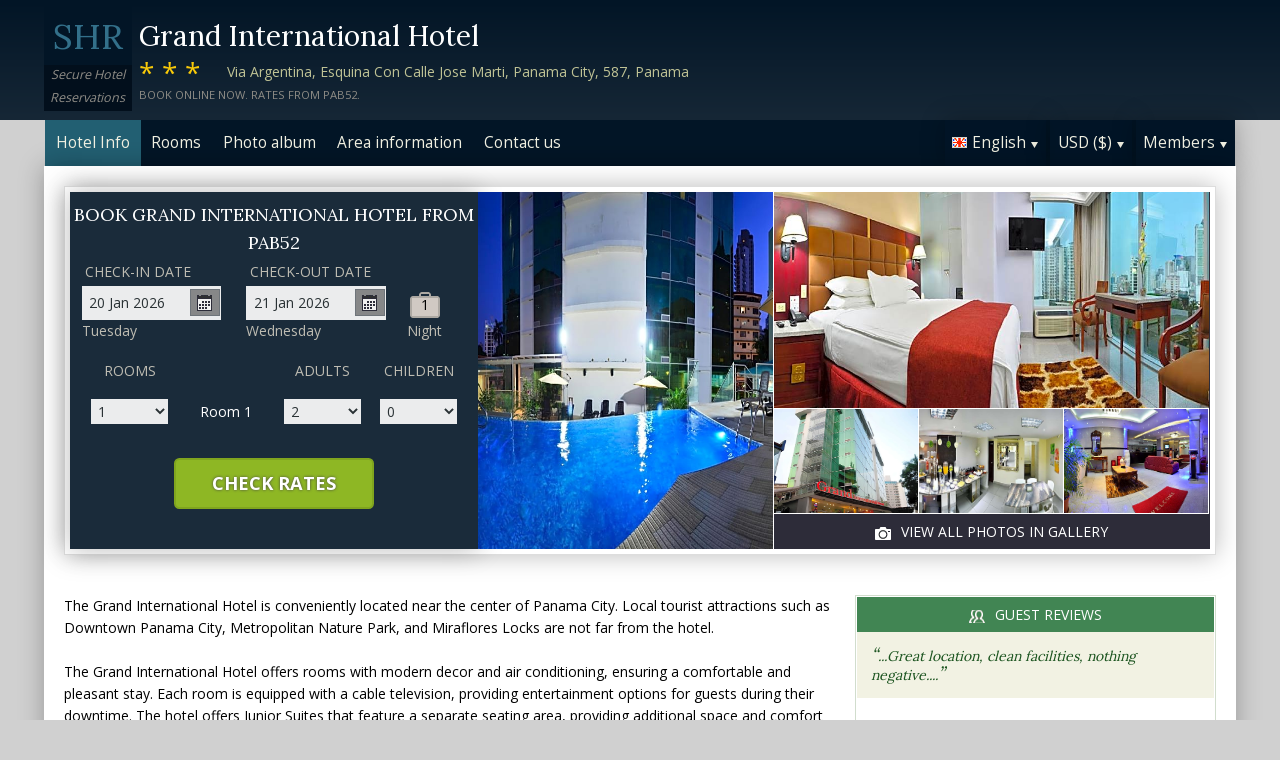

--- FILE ---
content_type: text/html;charset=UTF-8
request_url: http://grandinternational-panamacity.com/
body_size: 22992
content:
<!DOCTYPE html>
<html lang="en">
    <head>
        <meta charset="UTF-8">
        <meta name="viewport" content="width=device-width, initial-scale=1, maximum-scale=1, maximum-scale=1">
        <meta name="description" content="&quot;Great location, clean facilities, nothing negative....&quot;. The Grand International Hotel is conveniently located near the center of Panama City. Local tourist attractions such as Downtown Panama City, Metropolitan Nature Park, and Miraflores Locks are not far from the hotel. Read reviews and book securely on this website.">
        
        <meta property="og:url" content="http://www.grandinternational-panamacity.com/">
<meta property="og:type" content="website">
<meta property="og:title" content="Grand International Hotel, Panama City, Panama. Rates from PAB52">
<meta property="og:image" content="https://images.travel-cdn.com/image/upload/s--9UDwN-cH--/c_limit,e_improve,fl_lossy.immutable_cache,h_940,q_auto:good,w_940/v1704348603/a3f974e87b3854c4f08dc551580e9e8e95e06b92?_a=BACAEuEv&atc=bc5da95f">
<meta property="og:description" content="The Grand International Hotel is conveniently located near the center of Panama City. Local tourist attractions such as Downtown Panama City, Metropolitan Nature Park, and Miraflores Locks are not far from the hotel.The Grand International Hotel offers rooms with modern decor and air conditioning, ensuring a comfortable and pleasant stay. Each room is equipped with a cable television, providing entertainment options for guests during their downtime. Read reviews and book securely on this website.">
        <link rel="alternate" hreflang="en" href="http://grandinternational-panamacity.com/">
<link rel="alternate" hreflang="fr" href="http://grandinternational-panamacity.com/index_fr.htm">
<link rel="alternate" hreflang="de" href="http://grandinternational-panamacity.com/index_de.htm">
<link rel="alternate" hreflang="es" href="http://grandinternational-panamacity.com/index_es.htm">
<link rel="alternate" hreflang="nl" href="http://grandinternational-panamacity.com/index_nl.htm">
<link rel="alternate" hreflang="it" href="http://grandinternational-panamacity.com/index_it.htm">
<link rel="alternate" hreflang="ru" href="http://grandinternational-panamacity.com/index_ru.htm">
<link rel="alternate" hreflang="pt" href="http://grandinternational-panamacity.com/index_pt.htm">
<link rel="alternate" hreflang="no" href="http://grandinternational-panamacity.com/index_no.htm">
<link rel="alternate" hreflang="sv" href="http://grandinternational-panamacity.com/index_sv.htm">
<link rel="alternate" hreflang="fi" href="http://grandinternational-panamacity.com/index_fi.htm">
<link rel="alternate" hreflang="da" href="http://grandinternational-panamacity.com/index_da.htm">
<link rel="alternate" hreflang="zh" href="http://grandinternational-panamacity.com/index_zh.htm">
<link rel="alternate" hreflang="ja" href="http://grandinternational-panamacity.com/index_ja.htm">
<link rel="alternate" hreflang="cs" href="http://grandinternational-panamacity.com/index_cs.htm">

        <link rel="canonical" href="http://www.grandinternational-panamacity.com/">
        <title>Grand International Hotel, Panama City, Panama. Rates from PAB52</title>

        <meta name="theme-color" content="#ffffff">

        <link rel="apple-touch-icon" sizes="180x180" href="/apple-touch-icon.png">
        <link rel="icon" type="image/png" sizes="32x32" href="/favicon-32x32.png">
        <link rel="icon" type="image/png" sizes="16x16" href="/favicon-16x16.png">

        <!-- Google Tag Manager -->
        <script>
        var dataLayer = [];
        </script>
        <script>(function(w,d,s,l,i){w[l]=w[l]||[];w[l].push({'gtm.start':
            new Date().getTime(),event:'gtm.js'});var f=d.getElementsByTagName(s)[0],
            j=d.createElement(s),dl=l!='dataLayer'?'&l='+l:'';j.async=true;j.src=
                'https://www.googletagmanager.com/gtm.js?id='+i+dl;f.parentNode.insertBefore(j,f);
        })(window,document,'script','dataLayer','GTM-M7XFLMR');</script>
        <!-- End Google Tag Manager -->

        <script src="https://code.iconify.design/iconify-icon/1.0.2/iconify-icon.min.js"></script>

        <link href='https://fonts.googleapis.com/css?family=Open+Sans:400,700&amp;subset=latin,cyrillic' rel='stylesheet' type='text/css'>
        <link href='https://fonts.googleapis.com/css?family=Lora:400,700&mp;subset=latin,cyrillic' rel='stylesheet' type='text/css'>

        <link href="/assets/css/fontawesome/css/fontawesome.min.css" rel="stylesheet">
        <link href="/assets/css/fontawesome/css/solid.min.css" rel="stylesheet">
        <link href="/assets/css/fontawesome/css/brands.min.css" rel="stylesheet">

        <link rel="stylesheet" href="https://cdnjs.cloudflare.com/ajax/libs/font-awesome/6.0.0/css/all.min.css">
        <link rel="stylesheet" href="https://www.h-rez.com/xml/config/boxicons/css/boxicons.min.css">
        <link rel="stylesheet" href="https://cdn-uicons.flaticon.com/uicons-solid-rounded/css/uicons-solid-rounded.css">
        <link rel='stylesheet' href='https://cdn-uicons.flaticon.com/2.6.0/uicons-regular-rounded/css/uicons-regular-rounded.css'>

        <link rel="stylesheet" type="text/css" href="/assets/css/royalslider/royalslider.css">
<link rel="stylesheet" type="text/css" href="/assets/css/royalslider/default/rs-default.css">
<link rel="stylesheet" type="text/css" href="/assets/css/custom-theme/jquery-ui-1.10.4.custom.min.css">
<link rel="stylesheet" type="text/css" href="/assets/css/jquery.jscrollpane.css">
<link rel="stylesheet" type="text/css" href="/assets/css/core-1768478865245.css">


        
    </head>
    <body>
        
        

        <!-- Google Tag Manager (noscript) -->
        <noscript><iframe src="https://www.googletagmanager.com/ns.html?id=GTM-M7XFLMR"
            height="0" width="0" style="display:none;visibility:hidden"></iframe></noscript>
        <!-- End Google Tag Manager (noscript) -->

        <header>
            <div class="inner">
                <div class="logo">
                    <div class="line-1">SHR</div>
<div class="line-2">Secure Hotel</div>
<div class="line-3">Reservations</div>
                </div>

                <div class="name-rating-container">
                    <h1 class="hotel-name">Grand International Hotel</h1>
                    <span class="ratings">***</span> <div class="address-container"><span class="address">Via Argentina, Esquina Con Calle Jose Marti, Panama City, 587, Panama</span></div>
                    <div class="strap">Book online now. Rates from PAB52.</div>
                </div>
            </div>
        </header>

        <nav>
    <div class="inner">
        <ul>
            <li class="index tab-active"><a href="/index.htm">Hotel Info</a></li><li class="rooms tab-inactive"><a href="/rooms.htm">Rooms</a></li><li class="album view-photo-album"><span class="view-photo-album">Photo album</span></li><li class="location tab-inactive"><a href="/location.htm">Area information</a></li><li class="contact tab-inactive"><a class="nav-contact-us contact_us" href="/contact.htm">Contact us</a></li>
        </ul>

        <div class="menu-container">
            <ul class="menu locale">
	<li class="active"><span class="flag flag-en" data-language="en"></span><span class="language">English</span><span class="arrow down"></span></li>
	<ul class="options">
		<li data-locale="en_US" data-language="English"><span class="flag flag-en"></span><span class="language">English</span></li>
		<li data-locale="fr_FR" data-language="Français"><span class="flag flag-fr"></span><span class="language">Français</span></li>
		<li data-locale="de_DE" data-language="Deutsch"><span class="flag flag-de"></span><span class="language">Deutsch</span></li>
		<li data-locale="es_ES" data-language="Español"><span class="flag flag-es"></span><span class="language">Español</span></li>
		<li data-locale="it_IT" data-language="Italiano"><span class="flag flag-it"></span><span class="language">Italiano</span></li>
		<li data-locale="nl_NL" data-language="Nederlands"><span class="flag flag-nl"></span><span class="language">Nederlands</span></li>
		<li data-locale="ru_RU" data-language="Pyccкий"><span class="flag flag-ru"></span><span class="language">Pyccкий</span></li>
    <li data-locale="cs_CS" data-language="Čeština"><span class="flag flag-cs"></span><span class="language">Čeština</span></li>
		<li data-locale="sv_SE" data-language="Svenska"><span class="flag flag-sv"></span><span class="language">Svenska</span></li>
		<li data-locale="pt_BR" data-language="Português"><span class="flag flag-pt"></span><span class="language">Português</span></li>
		<li data-locale="no_NO" data-language="Norsk"><span class="flag flag-no"></span><span class="language">Norsk</span></li>
		<li data-locale="fi_FI" data-language="Suomi"><span class="flag flag-fi"></span><span class="language">Suomi</span></li>
		<li data-locale="da_DK" data-language="Dansk"><span class="flag flag-da"></span><span class="language">Dansk</span></li>
    <li data-locale="zh_CN" data-language="简体中文"><span class="flag flag-zh"></span><span class="language">简体中文</span></li>
    <li data-locale="ja_JP" data-language="日本語"><span class="flag flag-ja"></span><span class="language">日本語</span></li>
	</ul>
</ul>
            <ul class="menu currency">
	<li class="active"><span class="code">USD</span> <span class="symbol">($)</span><span class="arrow down"></span></li>
  <ul class="options">
    <li data-currency="USD" data-symbol="$">USD <span>($)</span></li><li data-currency="EUR" data-symbol="€">EUR <span>(€)</span></li><li data-currency="GBP" data-symbol="£">GBP <span>(£)</span></li><li data-currency="PAB" data-symbol="PAB">PAB <span>(PAB)</span></li><li data-currency="ARS" data-symbol="$">ARS <span>($)</span></li><li data-currency="AUD" data-symbol="$">AUD <span>($)</span></li><li data-currency="BRL" data-symbol="R$">BRL <span>(R$)</span></li><li data-currency="CAD" data-symbol="$">CAD <span>($)</span></li><li data-currency="CHF" data-symbol="CHF">CHF <span>(CHF)</span></li><li data-currency="CNY" data-symbol="¥">CNY <span>(¥)</span></li><li data-currency="DKK" data-symbol="kr">DKK <span>(kr)</span></li><li data-currency="HKD" data-symbol="HK$">HKD <span>(HK$)</span></li><li data-currency="ILS" data-symbol="₪">ILS <span>(₪)</span></li><li data-currency="INR" data-symbol="₹">INR <span>(₹)</span></li><li data-currency="JPY" data-symbol="¥">JPY <span>(¥)</span></li><li data-currency="KRW" data-symbol="₩">KRW <span>(₩)</span></li><li data-currency="MXN" data-symbol="Mex$">MXN <span>(Mex$)</span></li><li data-currency="NOK" data-symbol="kr">NOK <span>(kr)</span></li><li data-currency="NZD" data-symbol="NZ$">NZD <span>(NZ$)</span></li><li data-currency="RUB" data-symbol="руб ">RUB <span>(руб )</span></li><li data-currency="SEK" data-symbol="kr">SEK <span>(kr)</span></li><li data-currency="SGD" data-symbol="$">SGD <span>($)</span></li>
	</ul>
</ul>
            <ul class="menu members">
                <li class="active"><span class="text">Members</span><span class="arrow down"></span></a></li>
                <ul class="options">
                    <li class="action" data-source="nav_members_login" data-action="login">Login</li>
                </ul>
            </ul>
        </div>
    </div>
</nav>

        <main>
            <script>
var com = com || {};
com.shr = com.shr || {};

com.shr.settings = {"language":"en","locale":"en_US","hotel_id":"8131582","hotel_name":"Grand International Hotel","perma_link":"","search_params":{"check_in":"20260120","check_out":"20260121","room_group":[{"adults":"2","children":false}]},"i18n":{"i18n_NIGHTS":"nights","i18n_NIGHT":"night","i18n_ADULTS":"Adults","i18n_CHILDREN":"Children","i18n_MONDAY":"Monday","i18n_TUESDAY":"Tuesday","i18n_WEDNESDAY":"Wednesday","i18n_THURSDAY":"Thursday","i18n_FRIDAY":"Friday","i18n_SATURDAY":"Saturday","i18n_SUNDAY":"Sunday","i18n_PLEASE_PROVIDE_AGES":"Please provide the ages of children in each room. Children's ages should be their age at the time of travel.","i18n_PLEASE_WAIT":"Please wait ...","i18n_PLEASE_PROVIDE_CHECK_IN_DATE":"Please provide your check in date","i18n_PLEASE_PROVIDE_NAME":"Please provide your name","i18n_PLEASE_PROVIDE_PHONE":"Please provide your phone number","i18n_PLEASE_PROVIDE_YOUR_EMAIL":"Please provide your email address","i18n_PLEASE_PROVIDE_YOUR_COUNTRY":"Please provide your country","i18n_THANK_YOU_SHORT":"Thank you for your information!","i18n_YOUR_MESSAGE_HAS":"Your message has been sent","i18n_MEMBERS":"Members","i18n_FIRST_NAME":"First name","i18n_LAST_NAME":"Last Name","i18n_LOGIN":"Login","i18n_LOGOUT":"Log out","i18n_REGISTER":"Register","i18n_EMAIL_ADDRESS":"Email Address","i18n_PASSWORD":"Password","i18n_TO_CONTINUE_PLEASE_CHECK":"To continue, please check the following items","i18n_DATA_MISSING":"Data missing","i18n_PLEASE_FILL":"Please fill the form below","i18n_ALREADY_REGISTERED":"Already registered","i18n_PLEASE_CHECK_DETAILS":"Please check your details. Forgotten your password?","i18n_RESET_PASSWORD":"Reset password","i18n_YOUR_PASSWORD_HAS_BEEN_RESET":"Your password has been successfully reset","i18n_PLEASE_VERIFY_YOUR_ACCOUNT":"Please verify your account by clicking the link in your confirmation email","i18n_LOST_PASSWORD":"Lost password?","i18n_TO_COMPLETE_RESET_PROCESS":"To complete the password reset process, please check your inbox for an email from us. It contains a link that you will need to click to reset your password.","i18n_PLEASE_REGISTER_SAVING":"Please register to get access to special discounted rates and save up to ==PC_SAVING==% on this booking","i18n_PLEASE_REGISTER":"Please register to get access to special discounted rates","i18n_PLEASE_PROVIDE_ACTION":"Please fill all mandatory fields (*)","i18n_UNABLE_TO_GET_ROUTE":"Unable to get a route","i18n_VIEW_MORE":"View more","i18n_VIEW_LESS":"View less"},"city":"Panama City","link_prefix":null,"location":{"latitude":8.989322688,"longitude":-79.52738891},"openweathermap":{"api_key":"3966a54a827a238db23122c888e741bd","units":"F"},"geoip":{"country_name":"United States","city":"Columbus","country_code":"US","continent_code":"NA","latitude":39.9625,"longitude":-83.0061},"eu_visitor":false,"redirect_index_search":false,"nt_hotel_id":"lp699a0","currency_code":"USD"}
</script>

<script>
dataLayer.push({"page":"\/"});
</script>

<script type="application/ld+json">
{
    "@context": "https://schema.org",
    "@type": "Hotel",
    "@id": "http://grandinternational-panamacity.com/#hotel",
    "inLanguage": "en",
    "name": "Grand International Hotel",
    "url": "http://grandinternational-panamacity.com/",
    "image": "https://images.getaroom-cdn.com/image/upload/s--9UDwN-cH--/c_limit,e_improve,fl_lossy.immutable_cache,h_940,q_auto:good,w_940/v1704348603/a3f974e87b3854c4f08dc551580e9e8e95e06b92?_a=BACAEuEv&atc=bc5da95f",
    "description": "The Grand International Hotel is conveniently located near the center of Panama City. Local tourist attractions such as Downtown Panama City, Metropolitan Nature Park, and Miraflores Locks are not far from the hotel.\r\n\r\nThe Grand International Hotel offers rooms with modern decor and air conditioning, ensuring a comfortable and pleasant stay. Each room is equipped with a cable television, providing entertainment options for guests during their downtime. The hotel offers Junior Suites that feature a separate seating area, providing additional space and comfort for guests.\r\n\r\nStart each day with a delightful in-house breakfast. At Oshi Sushi, guests can savor Japanese dishes for lunch, dinner, and lighter meals. Domino's Pizza delights with its American culinary offerings. For an outdoor dining experience, Roommate Bar & Restaurant presents American cuisine in a refreshing alfresco setting. The hotel also features a music-themed bar and an inviting outdoor pool, complete with a service for drinks and snacks.\r\n\r\nThe Grand International Hotel provides complimentary parking facilities for guests. Guests can enjoy free wireless internet access throughout the hotel premises. The hotel offers an airport shuttle service for a fee, providing transportation to and from Tocumen International Airport, which is located approximately 16 miles away.",
    "logo": "https://www.h-rez.com/img/logo_hr.jpg",
    "priceRange": "$$",
    "petsAllowed": false,
    "starRating": {
        "@type": "Rating",
        "ratingValue": 3,
        "bestRating": 5
    },
    "address": {
        "@type": "PostalAddress",
        "streetAddress": "Via Argentina, Esquina Con Calle Jose Marti",
        "addressLocality": "Panama City",
        "postalCode": "587",
        "addressCountry": "PA"
    },
    "geo": {
        "@type": "GeoCoordinates",
        "latitude": 8.989322688,
        "longitude": -79.52738891
    },
    "checkinTime": "15:00",
    "checkoutTime": "12:00",
    "amenityFeature": [
        {
            "@type": "LocationFeatureSpecification",
            "name": "Room Service",
            "value": true
        },
        {
            "@type": "LocationFeatureSpecification",
            "name": "Daily Housekeeping",
            "value": true
        },
        {
            "@type": "LocationFeatureSpecification",
            "name": "Hygiene Certification",
            "value": true
        },
        {
            "@type": "LocationFeatureSpecification",
            "name": "Meeting/Banquet Facilities",
            "value": true
        },
        {
            "@type": "LocationFeatureSpecification",
            "name": "Coffee Shop",
            "value": true
        },
        {
            "@type": "LocationFeatureSpecification",
            "name": "24 hour front desk",
            "value": true
        },
        {
            "@type": "LocationFeatureSpecification",
            "name": "Mobile app for room service",
            "value": true
        },
        {
            "@type": "LocationFeatureSpecification",
            "name": "Ticket Services",
            "value": true
        },
        {
            "@type": "LocationFeatureSpecification",
            "name": "Cable/Satellite TV",
            "value": true
        },
        {
            "@type": "LocationFeatureSpecification",
            "name": "Restaurant",
            "value": true
        },
        {
            "@type": "LocationFeatureSpecification",
            "name": "Coffee Maker",
            "value": true
        },
        {
            "@type": "LocationFeatureSpecification",
            "name": "Ironing Amenities",
            "value": true
        },
        {
            "@type": "LocationFeatureSpecification",
            "name": "Refrigerator",
            "value": true
        },
        {
            "@type": "LocationFeatureSpecification",
            "name": "Separate Shower/Bathtub",
            "value": true
        },
        {
            "@type": "LocationFeatureSpecification",
            "name": "Air Conditioning",
            "value": true
        },
        {
            "@type": "LocationFeatureSpecification",
            "name": "Concierge",
            "value": true
        },
        {
            "@type": "LocationFeatureSpecification",
            "name": "Hair Dryer",
            "value": true
        },
        {
            "@type": "LocationFeatureSpecification",
            "name": "Fire Extinguishers",
            "value": true
        },
        {
            "@type": "LocationFeatureSpecification",
            "name": "Facilities For Disabled Guests Available",
            "value": true
        },
        {
            "@type": "LocationFeatureSpecification",
            "name": "Soundproof Rooms Available",
            "value": true
        },
        {
            "@type": "LocationFeatureSpecification",
            "name": "Exterior Corridor",
            "value": true
        },
        {
            "@type": "LocationFeatureSpecification",
            "name": "Property uses a professional cleaning service",
            "value": true
        },
        {
            "@type": "LocationFeatureSpecification",
            "name": "Balcony/Terrace",
            "value": true
        },
        {
            "@type": "LocationFeatureSpecification",
            "name": "Kitchenware",
            "value": true
        },
        {
            "@type": "LocationFeatureSpecification",
            "name": "Swimming Pool - Outdoor",
            "value": true
        },
        {
            "@type": "LocationFeatureSpecification",
            "name": "Kids Facilities",
            "value": true
        },
        {
            "@type": "LocationFeatureSpecification",
            "name": "Designated Smoking Area",
            "value": true
        },
        {
            "@type": "LocationFeatureSpecification",
            "name": "Sundries shop",
            "value": true
        },
        {
            "@type": "LocationFeatureSpecification",
            "name": "Luggage Storage & Lockers",
            "value": true
        },
        {
            "@type": "LocationFeatureSpecification",
            "name": "Cashless Payment Available",
            "value": true
        },
        {
            "@type": "LocationFeatureSpecification",
            "name": "In room safe",
            "value": true
        },
        {
            "@type": "LocationFeatureSpecification",
            "name": "Desk/Workspace Available",
            "value": true
        },
        {
            "@type": "LocationFeatureSpecification",
            "name": "Check-In/Out - Private",
            "value": true
        },
        {
            "@type": "LocationFeatureSpecification",
            "name": "Doorman",
            "value": true
        },
        {
            "@type": "LocationFeatureSpecification",
            "name": "Internet Access - Free Public Access",
            "value": true
        },
        {
            "@type": "LocationFeatureSpecification",
            "name": "Grocery Delivery",
            "value": true
        },
        {
            "@type": "LocationFeatureSpecification",
            "name": "Elevator",
            "value": true
        },
        {
            "@type": "LocationFeatureSpecification",
            "name": "Invoices",
            "value": true
        },
        {
            "@type": "LocationFeatureSpecification",
            "name": "Garden",
            "value": true
        },
        {
            "@type": "LocationFeatureSpecification",
            "name": "First Aid Kit Available",
            "value": true
        },
        {
            "@type": "LocationFeatureSpecification",
            "name": "Tour Services",
            "value": true
        },
        {
            "@type": "LocationFeatureSpecification",
            "name": "Parking - Free",
            "value": true
        },
        {
            "@type": "LocationFeatureSpecification",
            "name": "Public Bath",
            "value": true
        },
        {
            "@type": "LocationFeatureSpecification",
            "name": "Smoke Alarms",
            "value": true
        },
        {
            "@type": "LocationFeatureSpecification",
            "name": "24-Hour Security",
            "value": true
        },
        {
            "@type": "LocationFeatureSpecification",
            "name": "Beauty Services",
            "value": true
        },
        {
            "@type": "LocationFeatureSpecification",
            "name": "Laundry",
            "value": true
        },
        {
            "@type": "LocationFeatureSpecification",
            "name": "Non-Smoking Rooms Available",
            "value": true
        },
        {
            "@type": "LocationFeatureSpecification",
            "name": "Non-Smoking Facility",
            "value": true
        },
        {
            "@type": "LocationFeatureSpecification",
            "name": "Family Rooms",
            "value": true
        },
        {
            "@type": "LocationFeatureSpecification",
            "name": "Telephone",
            "value": true
        }
    ],
    "room": [
        {
            "@type": "Room",
            "@id": "http://grandinternational-panamacity.com/rooms.htm#deluxe-king-room",
            "name": "Deluxe King Room",
            "amenityFeature": [
                {
                    "@type": "LocationFeatureSpecification",
                    "name": "Air conditioning",
                    "value": true
                },
                {
                    "@type": "LocationFeatureSpecification",
                    "name": "Bath or Shower",
                    "value": true
                },
                {
                    "@type": "LocationFeatureSpecification",
                    "name": "Blackout curtains",
                    "value": true
                },
                {
                    "@type": "LocationFeatureSpecification",
                    "name": "Closet",
                    "value": true
                },
                {
                    "@type": "LocationFeatureSpecification",
                    "name": "Coffee/tea machine",
                    "value": true
                },
                {
                    "@type": "LocationFeatureSpecification",
                    "name": "Desk",
                    "value": true
                },
                {
                    "@type": "LocationFeatureSpecification",
                    "name": "Extra long bed",
                    "value": true
                },
                {
                    "@type": "LocationFeatureSpecification",
                    "name": "Flat-screen TV",
                    "value": true
                },
                {
                    "@type": "LocationFeatureSpecification",
                    "name": "Free Wifi",
                    "value": true
                },
                {
                    "@type": "LocationFeatureSpecification",
                    "name": "Hair dryer",
                    "value": true
                },
                {
                    "@type": "LocationFeatureSpecification",
                    "name": "Heating",
                    "value": true
                },
                {
                    "@type": "LocationFeatureSpecification",
                    "name": "In-room safe box",
                    "value": true
                },
                {
                    "@type": "LocationFeatureSpecification",
                    "name": "Internet access",
                    "value": true
                },
                {
                    "@type": "LocationFeatureSpecification",
                    "name": "Iron and ironing board",
                    "value": true
                },
                {
                    "@type": "LocationFeatureSpecification",
                    "name": "Mini bar",
                    "value": true
                },
                {
                    "@type": "LocationFeatureSpecification",
                    "name": "Phone",
                    "value": true
                },
                {
                    "@type": "LocationFeatureSpecification",
                    "name": "Refrigerator",
                    "value": true
                },
                {
                    "@type": "LocationFeatureSpecification",
                    "name": "Satellite/cable channels",
                    "value": true
                },
                {
                    "@type": "LocationFeatureSpecification",
                    "name": "TV",
                    "value": true
                }
            ]
        },
        {
            "@type": "Room",
            "@id": "http://grandinternational-panamacity.com/rooms.htm#deluxe-two-double-beds",
            "name": "Deluxe Two Double Beds",
            "amenityFeature": [
                {
                    "@type": "LocationFeatureSpecification",
                    "name": "Air conditioning",
                    "value": true
                },
                {
                    "@type": "LocationFeatureSpecification",
                    "name": "Alarm clock",
                    "value": true
                },
                {
                    "@type": "LocationFeatureSpecification",
                    "name": "Bath or Shower",
                    "value": true
                },
                {
                    "@type": "LocationFeatureSpecification",
                    "name": "Carbon monoxide detector",
                    "value": true
                },
                {
                    "@type": "LocationFeatureSpecification",
                    "name": "Carpeting",
                    "value": true
                },
                {
                    "@type": "LocationFeatureSpecification",
                    "name": "City view",
                    "value": true
                },
                {
                    "@type": "LocationFeatureSpecification",
                    "name": "Closet",
                    "value": true
                },
                {
                    "@type": "LocationFeatureSpecification",
                    "name": "Coffee/tea machine",
                    "value": true
                },
                {
                    "@type": "LocationFeatureSpecification",
                    "name": "Desk",
                    "value": true
                },
                {
                    "@type": "LocationFeatureSpecification",
                    "name": "Free Wifi",
                    "value": true
                },
                {
                    "@type": "LocationFeatureSpecification",
                    "name": "Hair dryer",
                    "value": true
                },
                {
                    "@type": "LocationFeatureSpecification",
                    "name": "In-room safe box",
                    "value": true
                },
                {
                    "@type": "LocationFeatureSpecification",
                    "name": "Internet access",
                    "value": true
                },
                {
                    "@type": "LocationFeatureSpecification",
                    "name": "Iron and ironing board",
                    "value": true
                },
                {
                    "@type": "LocationFeatureSpecification",
                    "name": "Mirror",
                    "value": true
                },
                {
                    "@type": "LocationFeatureSpecification",
                    "name": "Phone",
                    "value": true
                },
                {
                    "@type": "LocationFeatureSpecification",
                    "name": "Refrigerator",
                    "value": true
                },
                {
                    "@type": "LocationFeatureSpecification",
                    "name": "Satellite/cable channels",
                    "value": true
                },
                {
                    "@type": "LocationFeatureSpecification",
                    "name": "Smoke alarm",
                    "value": true
                },
                {
                    "@type": "LocationFeatureSpecification",
                    "name": "Toiletries",
                    "value": true
                },
                {
                    "@type": "LocationFeatureSpecification",
                    "name": "TV",
                    "value": true
                },
                {
                    "@type": "LocationFeatureSpecification",
                    "name": "Wake-up service",
                    "value": true
                }
            ]
        }
    ],
    "review": [
        {
            "@type": "Review",
            "author": {
                "@type": "Person",
                "name": "Verified guest"
            },
            "datePublished": "2025-06-08",
            "reviewBody": "Great location, clean facilities, nothing negative."
        }
    ]
}
</script>

<div class="content">
    <div class="hero-container" >
    
    <div class="hero-montage">
  <img src="https://images.getaroom-cdn.com/image/upload/s--9UDwN-cH--/c_limit,e_improve,fl_lossy.immutable_cache,h_940,q_auto:good,w_940/v1704348603/a3f974e87b3854c4f08dc551580e9e8e95e06b92?_a=BACAEuEv&atc=bc5da95f" class="no-show">
	<div class="image main image-1" data-image="https://images.getaroom-cdn.com/image/upload/s--9UDwN-cH--/c_limit,e_improve,fl_lossy.immutable_cache,h_940,q_auto:good,w_940/v1704348603/a3f974e87b3854c4f08dc551580e9e8e95e06b92?_a=BACAEuEv&atc=bc5da95f"></div>

	<div class="minor">
		<div class="image medium image-2" data-image="https://images.getaroom-cdn.com/image/upload/s--d2h12zm9--/c_limit,e_improve,fl_lossy.immutable_cache,h_940,q_auto:good,w_940/v1760508140/71fa577a531bf988f17a9767bca390da0e4b0ecf?_a=BACAEuEv&atc=bc5da95f"></div>
		<div>
			<div class="image small image-3" style="background-image: url(https://images.getaroom-cdn.com/image/upload/s--vhzXpN4x--/c_limit,e_improve,fl_lossy.immutable_cache,h_940,q_auto:good,w_940/v1760508140/96d88c3c8630be0627c866e209fc353e8b035cb7?_a=BACAEuEv&atc=bc5da95f)"></div>
			<div class="image small image-4" style="background-image: url(https://images.getaroom-cdn.com/image/upload/s--fuLigm_o--/c_limit,e_improve,fl_lossy.immutable_cache,h_940,q_auto:good,w_940/v1760508140/08e44f84f17be060986a281654e110a3663c54e2?_a=BACAEuEv&atc=bc5da95f)"></div>
			<div class="image small image-5" style="background-image: url(https://images.getaroom-cdn.com/image/upload/s--8u8X-AT3--/c_limit,e_improve,fl_lossy.immutable_cache,h_940,q_auto:good,w_940/v1760508140/cf51e31117c1d9f2b6f461f29faf012cb4c17df4?_a=BACAEuEv&atc=bc5da95f)"></div>
		</div>
		<div class="view-photo-album"><span class="icon"></span>View all photos in gallery</div>
	</div>
</div>
    <div class="search-form">
  <h2 class="header">Book Grand International Hotel from <span class="rate">PAB52</span></h2>

	<div class="stay-dates">
		<!-- Check in date -->
		<div class="date check-in">
			<label for="check-in" class="en">Check-in date</label>
			<div class="container">
				<input id="check-in" readonly="true" type="text" placeholder="MM/DD/YYYY"><span class="icon"></span>
			</div>
			<div class="weekday"></div>
		</div>

		<!-- Check out date -->
		<div class="date check-out">
			<label for="check-out" class="en">Check-out date</label>
			<div class="container">
				<input id="check-out" readonly="true" type="text" placeholder="MM/DD/YYYY"><span class="icon"></span>
			</div>
			<div class="weekday"></div>
		</div>

		<!-- Nights -->
		<div class="nights">
		<div class="night-count"></div>
    <span class="nights-word">nights</span>
		</div>
	</div>

  <!-- Rooms and guests summary -->
  <div class="rooms-and-guests-summary">
    1 Room With 2 Adults    <span class="change-link">Change Search</span>
  </div>
	<!-- Rooms and guests -->
	<div class="rooms-and-guests">
		<div class="row labels">
			<div class="cell"><label for="rooms">Rooms</label>
			</div><div class="cell">

			</div><div class="cell">
				<label for="room-==ROOM_NUMBER==-adults">Adults</label>
			</div><div class="cell">
				<label for="room-==ROOM_NUMBER==-children">Children</label>
			</div>
		</div>
	</div>

	<div class="button-container">
		<span class="button check-rates">Check Rates</span>
	</div>
</div>

<!-- Room templates -->
<div class="template row room-1">
	<div class="cell">

		<select id="rooms" class="rooms">
			<option>1</option>
			<option>2</option>
			<option>3</option>
			<option>4</option>
			<option>5</option>
			<option>6</option>
			<option>7</option>
			<option>8</option>
			<option value="9">9+</option>
		</select>

	</div><div class="cell">
		Room <span class="room-number"></span>
	</div><div class="cell">

		<select class="adults">
			<option>1</option>
			<option selected>2</option>
			<option>3</option>
			<option>4</option>
		</select>
	</div><div class="cell">

		<select class="children">
			<option>0</option>
			<option>1</option>
			<option>2</option>
			<option>3</option>
		</select>
	</div>

	<div class="row child-ages">
		<div class="cell span-2">
			<label>Child age at check in</label>
		</div><div class="cell span-2">

				<select class="child-age" data-child="1">
					<option>-?-</option>
					<option value="0">&lt;1</option>
					<option>1</option>
					<option>2</option>
					<option>3</option>
					<option>4</option>
					<option>5</option>
					<option>6</option>
					<option>7</option>
					<option>8</option>
					<option>9</option>
					<option>10</option>
					<option>11</option>
					<option>12</option>
					<option>13</option>
					<option>14</option>
					<option>15</option>
					<option>16</option>
					<option>17</option>
				</select>

				<select class="child-age" data-child="2">
					<option>-?-</option>
					<option value="0">&lt;1</option>
					<option>1</option>
					<option>2</option>
					<option>3</option>
					<option>4</option>
					<option>5</option>
					<option>6</option>
					<option>7</option>
					<option>8</option>
					<option>9</option>
					<option>10</option>
					<option>11</option>
					<option>12</option>
					<option>13</option>
					<option>14</option>
					<option>15</option>
					<option>16</option>
					<option>17</option>
				</select>

				<select class="child-age" data-child="3">
					<option>-?-</option>
					<option value="0">&lt;1</option>
					<option>1</option>
					<option>2</option>
					<option>3</option>
					<option>4</option>
					<option>5</option>
					<option>6</option>
					<option>7</option>
					<option>8</option>
					<option>9</option>
					<option>10</option>
					<option>11</option>
					<option>12</option>
					<option>13</option>
					<option>14</option>
					<option>15</option>
					<option>16</option>
					<option>17</option>
				</select>

		</div>
	</div>
</div>

<div class="template row room">
	<div class="cell">

	</div><div class="cell">
		Room <span class="room-number"></span>
	</div><div class="cell">

		<select class="adults">
			<option>1</option>
			<option selected>2</option>
			<option>3</option>
			<option>4</option>
		</select>
	</div><div class="cell">

		<select class="children">
			<option>0</option>
			<option>1</option>
			<option>2</option>
			<option>3</option>
		</select>
	</div>

	<div class="row child-ages">
		<div class="cell span-2">
			<label>Child age at check in</label>
		</div><div class="cell span-2">

				<select class="child-age" data-child="1">
					<option>-?-</option>
					<option value="0">&lt;1</option>
					<option>1</option>
					<option>2</option>
					<option>3</option>
					<option>4</option>
					<option>5</option>
					<option>6</option>
					<option>7</option>
					<option>8</option>
					<option>9</option>
					<option>10</option>
					<option>11</option>
					<option>12</option>
					<option>13</option>
					<option>14</option>
					<option>15</option>
					<option>16</option>
					<option>17</option>
				</select>

				<select class="child-age" data-child="2">
					<option>-?-</option>
					<option value="0">&lt;1</option>
					<option>1</option>
					<option>2</option>
					<option>3</option>
					<option>4</option>
					<option>5</option>
					<option>6</option>
					<option>7</option>
					<option>8</option>
					<option>9</option>
					<option>10</option>
					<option>11</option>
					<option>12</option>
					<option>13</option>
					<option>14</option>
					<option>15</option>
					<option>16</option>
					<option>17</option>
				</select>

				<select class="child-age" data-child="3">
					<option>-?-</option>
					<option value="0">&lt;1</option>
					<option>1</option>
					<option>2</option>
					<option>3</option>
					<option>4</option>
					<option>5</option>
					<option>6</option>
					<option>7</option>
					<option>8</option>
					<option>9</option>
					<option>10</option>
					<option>11</option>
					<option>12</option>
					<option>13</option>
					<option>14</option>
					<option>15</option>
					<option>16</option>
					<option>17</option>
				</select>

		</div>
	</div>
</div>
    
</div>

    <div class="breadcrumbs-and-social">
        <span class="breadcrumbs">&nbsp;</span>
        <div class="social"></div>
    </div>

    <div class="col content">
        
        <section class="hotel-description">
            <div class="content">
                The Grand International Hotel is conveniently located near the center of Panama City. Local tourist attractions such as Downtown Panama City, Metropolitan Nature Park, and Miraflores Locks are not far from the hotel.<br />
<br />
The Grand International Hotel offers rooms with modern decor and air conditioning, ensuring a comfortable and pleasant stay. Each room is equipped with a cable television, providing entertainment options for guests during their downtime. The hotel offers Junior Suites that feature a separate seating area, providing additional space and comfort for guests.<br />
<br />
Start each day with a delightful in-house breakfast. At Oshi Sushi, guests can savor Japanese dishes for lunch, dinner, and lighter meals. Domino's Pizza delights with its American culinary offerings. For an outdoor dining experience, Roommate Bar & Restaurant presents American cuisine in a refreshing alfresco setting. The hotel also features a music-themed bar and an inviting outdoor pool, complete with a service for drinks and snacks.<br />
<br />
The Grand International Hotel provides complimentary parking facilities for guests. Guests can enjoy free wireless internet access throughout the hotel premises. The hotel offers an airport shuttle service for a fee, providing transportation to and from Tocumen International Airport, which is located approximately 16 miles away.
            </div>
            <div class="view-more-less"><span data-state="less">View more &raquo;</span></div>
        </section>
        <style type="text/css">
	.qas {
  margin-top: 3.333em;
  padding-top: 2.916em;
  border-top: solid 0.083em #CDC7C1;
		
	}
	
.qas-heading {
	margin-bottom: 1.667em;
  font-size: 25px;
  color: #8E8C86;
	}
</style>



	<div class="qas">
	<h2 class="heading qas-heading">Grand International Hotel Questions & Answers</h2> 
<link rel="stylesheet" href="https://www.h-rez.com/xml/widgets/nt_ai_widget.css">

<div
    class="ai-v3-widget"
    id="ai-v3-widget"
    data-hotel-id="lp699a0"
    data-endpoint="aHR0cHM6Ly93d3cuaC1yZXouY29tL3htbC93aWRnZXRzL250X2FpX3dpZGdldF9oYW5kbGVyLnBocA=="
>
    <div class="ai-v3-input-row">
        <div class="ai-v3-logo">
            <img src="https://www.h-rez.com/img/logo_hr_sm.jpg" alt="HR logo">
        </div>
        <div class="ai-v3-input-wrapper">
            <input
                type="text"
                class="ai-v3-input"
                id="ai-v3-input"
                placeholder="Virtual Assistant. Ask a question about this accommodation..."
                autocomplete="off"
                inputmode="text"
                maxlength="150"
            >
        </div>
        <button
            type="button"
            class="ai-v3-submit"
            id="ai-v3-submit"
            disabled
            aria-label="Ask about this hotel"
        >
            <span class="ai-v3-arrow">&#8593;</span>
        </button>
    </div>

    <div class="ai-v3-answer" id="ai-v3-answer"></div>
</div>

<script>
(function() {
    const w = document.getElementById('ai-v3-widget');
    if (!w) return;

    const hId       = w.getAttribute('data-hotel-id') || '';
    const endpointB = w.getAttribute('data-endpoint') || '';
    const inputEl   = document.getElementById('ai-v3-input');
    const submitEl  = document.getElementById('ai-v3-submit');
    const answerBox = document.getElementById('ai-v3-answer');

	const currentLanguage = "en";
	
    if (!inputEl || !submitEl || !answerBox || !hId || !endpointB) return;

    const ENDPOINT = atob(endpointB);
    const MIN_LEN  = 5;
    const MAX_LEN  = 150;
    const DEFAULT_PLACEHOLDER = 'Virtual Assistant. Ask a question about this accommodation...';
    const LOADING_PLACEHOLDER = 'Generating an answer... Please wait.';

    // Language info from PHP for "Reply in ..."
    const LANG_CODE        = 'en';
    const REPLY_LANG_NAME  = '';

    function stripSpecialChars(str) {
        try {
            return (str || '').replace(/[^\p{L}0-9\s,?.]/gu, '');
        } catch (e) {
            return (str || '').replace(/[^A-Za-z0-9\s,?.]/g, '');
        }
    }

    function escapeHtml(str) {
        return (str || '')
            .replace(/&/g, '&amp;')
            .replace(/</g, '&lt;')
            .replace(/>/g, '&gt;')
            .replace(/"/g, '&quot;')
            .replace(/'/g, '&#039;');
    }

    function updateButtonState() {
        let raw = inputEl.value || '';
        if (raw.length > MAX_LEN) {
            raw = raw.substring(0, MAX_LEN);
            inputEl.value = raw;
        }
        let cleaned = stripSpecialChars(raw);
        if (cleaned !== raw) {
            inputEl.value = cleaned;
        }
        cleaned = cleaned.trim();
        if (cleaned.length >= MIN_LEN && !submitEl.dataset.locked) {
            submitEl.disabled = false;
        } else {
            submitEl.disabled = true;
        }
    }

    function showAnswer(question, answer, isError) {
        answerBox.style.display = 'block';

        const qHtml = escapeHtml(question || '');
        const aHtml = (answer || '');
        const errorClass = isError ? ' ai-v3-error' : '';

        answerBox.innerHTML = ''
            + '<div class="ai-v3-answer-inner">'
            + '  <div class="ai-v3-answer-icon-row">'
            + '    <div class="ai-v3-answer-texts">'
            + (qHtml
                ? '      <div class="ai-v3-label-row">'
                  + '        <span class="ai-v3-label-icon">'
                  + '          <svg width="18" height="18" viewBox="0 0 24 24" fill="none"'
                  + '               stroke="#555" stroke-width="2" stroke-linecap="round"'
                  + '               stroke-linejoin="round">'
                  + '            <path d="M21 11.5a8.38 8.38 0 0 1-.9 3.8 8.5 8.5 0 0 1-7.6 4.7 8.38 8.38 0 0 1-3.8-.9L3 21l1.9-5.7a8.38 8.38 0 0 1-.9-3.8 8.5 8.5 0 1 1 17 0z"/>'
                  + '          </svg>'
                  + '        </span>'
                  + '        <span class="ai-v3-label-text">Question</span>'
                  + '      </div>'
                  + '      <div class="ai-v3-question-text">&ldquo;' + qHtml + '&rdquo;</div>'
                : '')
            + '      <div class="ai-v3-label-row">'
            + '        <span class="ai-v3-label-icon">'
            + '          <svg width="18" height="18" viewBox="0 0 24 24" fill="none"'
            + '               stroke="#555" stroke-width="2" stroke-linecap="round"'
            + '               stroke-linejoin="round">'
            + '            <path d="M12 20h9" />'
            + '            <path d="M16.5 3.5a2.1 2.1 0 0 1 3 3L7 19l-4 1 1-4 12.5-12.5z" />'
            + '          </svg>'
            + '        </span>'
            + '        <span class="ai-v3-label-text">Answer</span>'
            + '      </div>'
            + '      <div class="ai-v3-answer-text' + errorClass + '">' + aHtml + '</div>'
            + '    </div>'
            + '  </div>'
            + '</div>';
    }

    function setLoading(isLoading) {
        if (isLoading) {
            submitEl.disabled = true;
            submitEl.dataset.locked = '1';
            submitEl.classList.add('ai-v3-loading');
            inputEl.placeholder = LOADING_PLACEHOLDER;
        } else {
            submitEl.classList.remove('ai-v3-loading');
            delete submitEl.dataset.locked;
            inputEl.placeholder = DEFAULT_PLACEHOLDER;
            updateButtonState();
        }
    }

    async function sendQuestion() {
        let raw = inputEl.value || '';
        let cleaned = stripSpecialChars(raw).trim();
        if (cleaned.length < MIN_LEN) {
            showAnswer('', 'Please enter at least ' + MIN_LEN + ' letters.', true);
            return;
        }

        // Original question (for display + DB/logging on server)
        const questionText = cleaned;

        // Build the question for the handler / LiteAPI:
        // For non-English supported languages, prefix with "Reply in [LanguageName]. "
        let apiQuestion = questionText;
        if (LANG_CODE !== 'en' && REPLY_LANG_NAME) {
            apiQuestion = 'Reply in ' + REPLY_LANG_NAME + '. ' + questionText;
        }

        inputEl.value = '';
        updateButtonState();
        setLoading(true);

        try {
            const response = await fetch(ENDPOINT, {
                method: 'POST',
                headers: {
                    'Content-Type': 'application/json'
                },
                body: JSON.stringify({
                    hotelId: hId,
                    // This is what the handler will use for the API call
                    question: apiQuestion,
                    // This is the clean user question (no "Reply in ...")
                    originalQuestion: questionText,
					language: currentLanguage
                })
            });

            const data = await response.json().catch(function() { return {}; });

            if (!response.ok) {
                const msg = data && data.error ? data.error : 'An error occurred. Please try again later.';
                showAnswer(questionText, escapeHtml(msg), true);
            } else if (data && data.error) {
                const isRate = data.code === 'rate_limited';
                showAnswer(questionText, escapeHtml(data.error), true);
                if (isRate) {
                    submitEl.disabled = true;
                }
            } else {
                const answerHtml =
                    data && data.answerHtml
                        ? data.answerHtml
                        : escapeHtml(
                            data && data.answer
                                ? data.answer
                                : 'No answer was returned.'
                          );

                showAnswer(questionText, answerHtml, false);
            }
        } catch (e) {
            showAnswer(questionText, 'Unable to reach the server. Please try again later.', true);
        } finally {
            setLoading(false);
        }
    }

    inputEl.addEventListener('input', updateButtonState);

    inputEl.addEventListener('keydown', function(e) {
        if (e.key === 'Enter' && !submitEl.disabled && !submitEl.dataset.locked) {
            e.preventDefault();
            sendQuestion();
        }
    });

    submitEl.addEventListener('click', function() {
        if (!submitEl.disabled && !submitEl.dataset.locked) {
            sendQuestion();
        }
    });

    updateButtonState();
})();
</script>	</div>
	
	
        <section class="hotel-services">
    <h2 class="heading">Grand International Hotel Hotel Services and Facilities</h2>
    <div class="freebies">
    <span class="freebie wifi ">Free WiFi</span>
    <span class="freebie parking ">Free parking</span>
    <span class="freebie breakfast ">Free breakfast</span>
</div>
    <div class="hotel-amenities">
    <h4>Hotel facilities</h4>
    <ul class="amenities">
        <li class="amenity" >
    Room Service
</li><li class="amenity" >
    Daily Housekeeping
</li><li class="amenity" >
    Hygiene Certification
</li><li class="amenity" >
    Meeting/Banquet Facilities
</li><li class="amenity" >
    Coffee Shop
</li><li class="amenity" >
    24 hour front desk
</li><li class="amenity" >
    Mobile app for room service
</li><li class="amenity" >
    Ticket Services
</li><li class="amenity" >
    Cable/Satellite TV
</li><li class="amenity" >
    Restaurant
</li><li class="amenity" >
    Coffee Maker
</li><li class="amenity" >
    Ironing Amenities
</li><li class="amenity" >
    Refrigerator
</li><li class="amenity" >
    Separate Shower/Bathtub
</li><li class="amenity" >
    Air Conditioning
</li><li class="amenity" >
    Concierge
</li><li class="amenity" >
    Hair Dryer
</li><li class="amenity" >
    Fire Extinguishers
</li><li class="amenity" >
    Facilities For Disabled Guests Available
</li><li class="amenity" >
    Soundproof Rooms Available
</li><li class="amenity" >
    Exterior Corridor
</li><li class="amenity" >
    Property uses a professional cleaning service
</li><li class="amenity" >
    Balcony/Terrace
</li><li class="amenity" >
    Kitchenware
</li><li class="amenity" >
    Swimming Pool - Outdoor
</li><li class="amenity" >
    Kids Facilities
</li><li class="amenity" >
    Designated Smoking Area
</li><li class="amenity" >
    Sundries shop
</li><li class="amenity" >
    Luggage Storage & Lockers
</li><li class="amenity" >
    Cashless Payment Available
</li><li class="amenity" >
    In room safe
</li><li class="amenity" >
    Desk/Workspace Available
</li><li class="amenity" >
    Check-In/Out - Private
</li><li class="amenity" >
    Doorman
</li><li class="amenity" >
    Internet Access - Free Public Access
</li><li class="amenity" >
    Grocery Delivery
</li><li class="amenity" >
    Elevator
</li><li class="amenity" >
    Invoices
</li><li class="amenity" >
    Garden
</li><li class="amenity" >
    First Aid Kit Available
</li><li class="amenity" >
    Tour Services
</li><li class="amenity" >
    Parking - Free
</li><li class="amenity" >
    Public Bath
</li><li class="amenity" >
    Smoke Alarms
</li><li class="amenity" >
    24-Hour Security
</li><li class="amenity" >
    Beauty Services
</li><li class="amenity" >
    Laundry
</li><li class="amenity" >
    Non-Smoking Rooms Available
</li><li class="amenity" >
    Non-Smoking Facility
</li><li class="amenity" >
    Family Rooms
</li><li class="amenity" >
    Telephone
</li>
    </ul>
</div>
</section>
        
        
        <section id="faqs">
    <h2 class="heading">Grand International Hotel FAQ</h2>
    <div class="faq">
    <div class="q"><span></span>What are the check-in and check-out times at Grand International Hotel?</div>
    <div class="a">The guests can check in from 15:00. Check-out time is 12:00.</div>
</div><div class="faq">
    <div class="q"><span></span>What is the nearest airport to Grand International Hotel?</div>
    <div class="a">Panama City, Panama (PAC-Marcos A. Gelabert Intl.) is located 2.57mi from the property.</div>
</div><div class="faq">
    <div class="q"><span></span>Do the hotel rooms have hairdryers?</div>
    <div class="a">A hairdryer is available in each guestroom.</div>
</div><div class="faq">
    <div class="q"><span></span>Does Grand International Hotel provide free wi-fi?</div>
    <div class="a">We provide complimentary internet access in public areas.</div>
</div><div class="faq">
    <div class="q"><span></span>Does this property have a pool?</div>
    <div class="a">Weather permitting, the outdoor pool is perfect to enjoy a moment of relaxation.</div>
</div><div class="faq">
    <div class="q"><span></span>Is smoking allowed on the premises?</div>
    <div class="a">The establishment is entirely non-smoking.</div>
</div><div class="faq">
    <div class="q"><span></span>Are coffee maker provided in guestbedrooms?</div>
    <div class="a">Enjoy a freshly brewed cup of coffee made with your room coffee maker.</div>
</div><div class="faq">
    <div class="q"><span></span>Do hotels rooms have safes?</div>
    <div class="a">For security and peace of mind, each room is furnished with a safe.</div>
</div><div class="faq">
    <div class="q"><span></span>Will room service be provided?</div>
    <div class="a">Room service can be arranged for guests staying at the hotel.</div>
</div><div class="faq">
    <div class="q"><span></span>Is the front desk open 24 hours?</div>
    <div class="a">Our helpful 24-hour front desk is ready to assist you with any inquiry.</div>
</div><div class="faq">
    <div class="q"><span></span>Is there cable or satellite TV?</div>
    <div class="a">Special features such as satellite and cable TV are provided in each room (fee may apply).</div>
</div><div class="faq">
    <div class="q"><span></span>Are there restaurants nearby or on-site?</div>
    <div class="a">Looking for a place to eat? The property offers at least one full-service restaurant.</div>
</div><div class="faq">
    <div class="q"><span></span>Are the guestrooms equipped with refrigerators?</div>
    <div class="a">Most rooms come with a refrigerator.</div>
</div><div class="faq">
    <div class="q"><span></span>Is there a concierge available at Grand International Hotel?</div>
    <div class="a">A friendly and helpful concierge is always ready to assist with any inquiries.</div>
</div><div class="faq">
    <div class="q"><span></span>Is there a sundries shop?</div>
    <div class="a">A sundries shop is available for visitors staying at the hotel.</div>
</div><div class="faq">
    <div class="q"><span></span>Are there laundry services?</div>
    <div class="a">Laundry services may be available at an additional cost.</div>
</div><div class="more" data-state="more">View more &raquo;</div>
    <script type="application/ld+json">
    {
    "@context": "https://schema.org",
    "@type": "FAQPage",
    "mainEntity": [
    {
"@type": "Question",
"name": "What are the check-in and check-out times at Grand International Hotel?",
"acceptedAnswer": {
"@type": "Answer",
"text": "The guests can check in from 15:00. Check-out time is 12:00."
}
},{
"@type": "Question",
"name": "What is the nearest airport to Grand International Hotel?",
"acceptedAnswer": {
"@type": "Answer",
"text": "Panama City, Panama (PAC-Marcos A. Gelabert Intl.) is located 2.57mi from the property."
}
},{
"@type": "Question",
"name": "Do the hotel rooms have hairdryers?",
"acceptedAnswer": {
"@type": "Answer",
"text": "A hairdryer is available in each guestroom."
}
},{
"@type": "Question",
"name": "Does Grand International Hotel provide free wi-fi?",
"acceptedAnswer": {
"@type": "Answer",
"text": "We provide complimentary internet access in public areas."
}
},{
"@type": "Question",
"name": "Does this property have a pool?",
"acceptedAnswer": {
"@type": "Answer",
"text": "Weather permitting, the outdoor pool is perfect to enjoy a moment of relaxation."
}
},{
"@type": "Question",
"name": "Is smoking allowed on the premises?",
"acceptedAnswer": {
"@type": "Answer",
"text": "The establishment is entirely non-smoking."
}
},{
"@type": "Question",
"name": "Are coffee maker provided in guestbedrooms?",
"acceptedAnswer": {
"@type": "Answer",
"text": "Enjoy a freshly brewed cup of coffee made with your room coffee maker."
}
},{
"@type": "Question",
"name": "Do hotels rooms have safes?",
"acceptedAnswer": {
"@type": "Answer",
"text": "For security and peace of mind, each room is furnished with a safe."
}
},{
"@type": "Question",
"name": "Will room service be provided?",
"acceptedAnswer": {
"@type": "Answer",
"text": "Room service can be arranged for guests staying at the hotel."
}
},{
"@type": "Question",
"name": "Is the front desk open 24 hours?",
"acceptedAnswer": {
"@type": "Answer",
"text": "Our helpful 24-hour front desk is ready to assist you with any inquiry."
}
},{
"@type": "Question",
"name": "Is there cable or satellite TV?",
"acceptedAnswer": {
"@type": "Answer",
"text": "Special features such as satellite and cable TV are provided in each room (fee may apply)."
}
},{
"@type": "Question",
"name": "Are there restaurants nearby or on-site?",
"acceptedAnswer": {
"@type": "Answer",
"text": "Looking for a place to eat? The property offers at least one full-service restaurant."
}
},{
"@type": "Question",
"name": "Are the guestrooms equipped with refrigerators?",
"acceptedAnswer": {
"@type": "Answer",
"text": "Most rooms come with a refrigerator."
}
},{
"@type": "Question",
"name": "Is there a concierge available at Grand International Hotel?",
"acceptedAnswer": {
"@type": "Answer",
"text": "A friendly and helpful concierge is always ready to assist with any inquiries."
}
},{
"@type": "Question",
"name": "Is there a sundries shop?",
"acceptedAnswer": {
"@type": "Answer",
"text": "A sundries shop is available for visitors staying at the hotel."
}
},{
"@type": "Question",
"name": "Are there laundry services?",
"acceptedAnswer": {
"@type": "Answer",
"text": "Laundry services may be available at an additional cost."
}
}
    ]
    }
    </script>
</section>
        <style>
.weather-sect { margin-top: 3.333em; padding-top: 2.916em; border-top: solid 0.083em #CDC7C1; }
.weather-header { margin-bottom: 1.667em; font-size: 25px; color: #8E8C86; }
</style>


<section class="how-to-book"><h2 class="heading">How to book Grand International Hotel</h2>Making reservations for Grand International Hotel on this website is a secure and straightforward process. To check the nightly rates of Grand International Hotel, simply begin by selecting the desired dates/length of stay and click the "Check Rates" button. Comparison and decisions can then be made with the display of pricing information for each style of guest room. Information regarding room features and amenities is provided in the center of the screen. Having made the decision for dates, room style, and rates, simply locate and click on the "Book Now" button on the right hand side of the screen.<p>&nbsp;</p><p>After making this selection you will be transferred to a "Complete Your Booking" form where various information will be requested in order to reserve your room at Grand International Hotel. The "Details of Your Stay" will be displayed for your review so that you can ensure all information regarding your visit is acceptable and understood. After reviewing the details, proceed by filling in the information requested in the "Guest Details" section. Answer the few basic questions required. Please be sure to look over all supplied answers so that important details such as name and email address are spelled correctly. Upon completing this, simply select the "Complete Reservation" button to finish booking your room at Grand International Hotel. The use of a secure commerce server ensures that all personal data such as credit card information is secure and encoded into a non-usable form.</p></section><p>&nbsp;</p>
<script>
(function () {
  var wrapper = document.getElementById('weather-div');
  if (!wrapper) return;
  
  var marker = wrapper.querySelector('#ntw-error');
  if (!marker) return;
  
  if ((marker.dataset && marker.dataset.week) === '0') {
    // Either:
    wrapper.hidden = true;             
    
  }
})();
</script>
    </div>

    <div class="col side">
        <div class="container">
            <section class="photo-montage mobile-only">
	<div class="photo" style="background-image: url(https://images.getaroom-cdn.com/image/upload/s--9UDwN-cH--/c_limit,e_improve,fl_lossy.immutable_cache,h_940,q_auto:good,w_940/v1704348603/a3f974e87b3854c4f08dc551580e9e8e95e06b92?_a=BACAEuEv&atc=bc5da95f)"></div><div class="photo" style="background-image: url(https://images.getaroom-cdn.com/image/upload/s--d2h12zm9--/c_limit,e_improve,fl_lossy.immutable_cache,h_940,q_auto:good,w_940/v1760508140/71fa577a531bf988f17a9767bca390da0e4b0ecf?_a=BACAEuEv&atc=bc5da95f)"></div><div class="photo" style="background-image: url(https://images.getaroom-cdn.com/image/upload/s--vhzXpN4x--/c_limit,e_improve,fl_lossy.immutable_cache,h_940,q_auto:good,w_940/v1760508140/96d88c3c8630be0627c866e209fc353e8b035cb7?_a=BACAEuEv&atc=bc5da95f)"></div><div class="photo" style="background-image: url(https://images.getaroom-cdn.com/image/upload/s--fuLigm_o--/c_limit,e_improve,fl_lossy.immutable_cache,h_940,q_auto:good,w_940/v1760508140/08e44f84f17be060986a281654e110a3663c54e2?_a=BACAEuEv&atc=bc5da95f)"></div><div class="photo" style="background-image: url(https://images.getaroom-cdn.com/image/upload/s--8u8X-AT3--/c_limit,e_improve,fl_lossy.immutable_cache,h_940,q_auto:good,w_940/v1760508140/cf51e31117c1d9f2b6f461f29faf012cb4c17df4?_a=BACAEuEv&atc=bc5da95f)"></div><div class="photo" style="background-image: url(https://images.getaroom-cdn.com/image/upload/s--_R42RaoK--/c_limit,e_improve,fl_lossy.immutable_cache,h_940,q_auto:good,w_940/v1760508140/81664a6a0d26f3cb30f0fc23209c4c4f5de570f0?_a=BACAEuEv&atc=bc5da95f)"></div><div class="photo" style="background-image: url(https://images.getaroom-cdn.com/image/upload/s--JgfT-68S--/c_limit,e_improve,fl_lossy.immutable_cache,h_940,q_auto:good,w_940/v1760508140/5dd722ae41820dae604cae55ab57bb515198ffcb?_a=BACAEuEv&atc=bc5da95f)"></div><div class="photo" style="background-image: url(https://images.getaroom-cdn.com/image/upload/s--eq4afMpS--/c_limit,e_improve,fl_lossy.immutable_cache,h_940,q_auto:good,w_940/v1732633476/3f52ac94812eb737b83cae221f16b0de0a72f980?_a=BACAEuEv&atc=bc5da95f)"></div><div class="photo" style="background-image: url(https://images.getaroom-cdn.com/image/upload/s--l-PMP4Au--/c_limit,e_improve,fl_lossy.immutable_cache,h_940,q_auto:good,w_940/v1760508140/4b378c5f7a7e9b84d77ad2d7c49f4baf58fa2058?_a=BACAEuEv&atc=bc5da95f)"></div><div class="photo" style="background-image: url(https://images.getaroom-cdn.com/image/upload/s--RO5zre_1--/c_limit,e_improve,fl_lossy.immutable_cache,h_940,q_auto:good,w_940/v1704348603/4f711553cd398f8ae6c49fec7e7d8c676bca7887?_a=BACAEuEv&atc=bc5da95f)"></div><div class="photo" style="background-image: url(https://images.getaroom-cdn.com/image/upload/s--GP4clr_q--/c_limit,e_improve,fl_lossy.immutable_cache,h_940,q_auto:good,w_940/v1707989893/31d0c14c74f097e0ad9fabdfb17b3e3132cdab07?_a=BACAEuEv&atc=bc5da95f)"></div><div class="photo" style="background-image: url(https://images.getaroom-cdn.com/image/upload/s--B3ri9nUU--/c_limit,e_improve,fl_lossy.immutable_cache,h_940,q_auto:good,w_940/v1744319349/6ea484c0adda5b0e67bcad18b52fb23f4960c5ac?_a=BACAEuEv&atc=bc5da95f)"></div>
 <div class="view-all"><span class="icon"></span>View all photos in gallery</div>
</section>
            <section class="reviews-and-ratings">
  <div class="heading"><span class="icon"></span>Guest reviews</div>
  <div class="top-review">
  <div class="review"><span class="quote">“</span>...Great location, clean facilities, nothing negative....<span class="quote">”</span></div>
  
</div>
  
  <div class="write-review"><span class="icon"></span>Click here to leave your opinion</div>
</section>
            <section class="area-information index">
    <h2>Area information</h2>
    <ul>
        <h3><i class="fa-solid fa-plane-departure"></i>Airports near Grand International Hotel</h3>
<ul>
    <li><span class="name">Panama City, Panama (PAC-Marcos A. Gelabert Intl.)</span> <span class="distance">- 2.57 mi</span><li><span class="name">Panama City, Panama (PTY-Tocumen Intl.)</span> <span class="distance">- 10.96 mi</span><li><span class="name">Isla Viveros, Panama (IVI)</span> <span class="distance">- 50.97 mi</span>
</ul>
        <h3><i class="fa-solid fa-museum"></i>Museums</h3>
<ul>
    <li><span class="name">Canal Museum of Panama</span> <span class="distance">- 2.42 mi</span>
</ul>
    </ul>

    <div class="view-all-link"><a href="/location.htm">Show map >></a></div>

    <div id="nearby-hotels" class="nearby-hotels">
    <h2><i class="fa-solid fa-hotel"></i>Hotels near Grand International Hotel</h2>
    <div class="nearby_hotel_card">
    <div class="image-name">
        <a href="http://best-western-plus-panama-zen.h-rez.com/" class="image" target="_blank" style="background-image: url(//mobileimg.priceline.com/htlimg/18/18065303/thumbnail-150-square.jpg)"></a>
        <div class="name-rating">
            <a href="http://best-western-plus-panama-zen.h-rez.com/" class="name" target="_blank">Best Western Plus Panama Zen Hotel</a>
            <div class="rating">****</div>
        </div>
    </div>
    <div class="description">
        The Best Western Plus Panama Zen Hotel is a modern hotel with a great location in Panama. The hotel is conveniently situated only an 8-minute drive from Balboa ...
    </div>
    <div class="link">
        <a href="http://best-western-plus-panama-zen.h-rez.com/" target="_blank">Book Best Western Plus Panama Zen Hotel from PAB127</a>
    </div>
</div>
<div class="nearby_hotel_card">
    <div class="image-name">
        <a href="http://www.riandegranadaurban-panamacity.com/" class="image" target="_blank" style="background-image: url(//mobileimg.priceline.com/htlimg/12/12722603/thumbnail-150-square.jpg)"></a>
        <div class="name-rating">
            <a href="http://www.riandegranadaurban-panamacity.com/" class="name" target="_blank">Riande Urban Hotel</a>
            <div class="rating">***</div>
        </div>
    </div>
    <div class="description">
        Idyllically located near the scenic canal in the metropolitan city of Panama City, Riande Urban Hotel enjoys a prime position close to an extensive array of ...
    </div>
    <div class="link">
        <a href="http://www.riandegranadaurban-panamacity.com/" target="_blank">Book Riande Urban Hotel from PAB95</a>
    </div>
</div>
<div class="nearby_hotel_card">
    <div class="image-name">
        <a href="http://garden-inn-panama-city.h-rez.com/" class="image" target="_blank" style="background-image: url(//mobileimg.priceline.com/htlimg/31/31736704/thumbnail-150-square.jpg)"></a>
        <div class="name-rating">
            <a href="http://garden-inn-panama-city.h-rez.com/" class="name" target="_blank">Hilton Garden Inn Panama City Downtown, Panama</a>
            <div class="rating">***</div>
        </div>
    </div>
    <div class="description">
        Located in the financial quarter, Hilton Garden Inn Panama City Downtown is just 2 blocks away from Via España and the metro station. The property features a ...
    </div>
    <div class="link">
        <a href="http://garden-inn-panama-city.h-rez.com/" target="_blank">Book Hilton Garden Inn Panama City Downtown, Panama from PAB100</a>
    </div>
</div>
<div class="nearby_hotel_card">
    <div class="image-name">
        <a href="http://principe-hotel-suites-panama-city.h-rez.com/" class="image" target="_blank" style="background-image: url(//mobileimg.priceline.com/htlimg/48/48470905/thumbnail-150-square.jpg)"></a>
        <div class="name-rating">
            <a href="http://principe-hotel-suites-panama-city.h-rez.com/" class="name" target="_blank">Principe Hotel and suites</a>
            <div class="rating">***</div>
        </div>
    </div>
    <div class="description">
        Featuring an outdoor pool and a restaurant, Hotel Principe is in Panama City, just a 10-minute drive from the historic center of the city. It features free ...
    </div>
    <div class="link">
        <a href="http://principe-hotel-suites-panama-city.h-rez.com/" target="_blank">Book Principe Hotel and suites from PAB72</a>
    </div>
</div>
</div>

</section>
        </div>
    </div>
</div>

            <div id="cookie-control-trigger" class="hidden">Cookies</div>
            <div id="cookie-control" class="hidden">
                <span class="close">X</span>
                <section>
                    <h1>This site uses cookies.</h1>
                    <p>Some of these cookies are essential, while others help us to improve your experience by providing insights into how the site is being used.  For more detailed information on the cookies we use, please check our <a href="==PPLink==" target=_blank>Privacy Policy</a>.</p>
                </section>

                <section>
                    <h2>Essential Cookies</h2>
                    <p>Essential cookies enable core functionality. The website cannot function properly without these cookies, and can only be disabled by changing your browser preferences.</p>
                </section>

                <section>
                    <h2>Analytical Cookies</h2>
                    <p>Analytical cookies help us to improve our website by collecting and reporting information on its usage.</p>
                    <div class="switch"><span>Accept</span> <input type="checkbox" name="analytical"></div>
                </section>

                <section>
                    <h2>Social Sharing Cookies</h2>
                    <p>We use some social sharing plugins, to allow you to share certain pages of our website on social media. These plugins place cookies so that you can correctly view how many times a page has been shared.</p>
                    <div class="switch"><span>Accept</span> <input type="checkbox" name="social"></div>
                </section>

                <div class="button-container">
                    <span class="button done">Done</span>
                </div>
            </div>

            <div id="cookie-control-master" class="hidden">
                <section>
                    <h1>Your choice regarding cookies on this site</h1>
                    <p>We use cookies to optimise site functionality and give you the best possible experience</p>
                </section>
                <section class="buttons">
                    <span class="button accept">Accept</span><a href="" class="prefs">Cookie preferences</a>
                </section>
            </div>

        </main>

        <footer>
            <div class="nearby-hotel-links"><a href="http://coral-suites-panama-city.h-rez.com/" target="_blank">Hotel Coral Suites</a><a href="http://marinn-place-financial-district-panama-city.h-rez.com/" target="_blank">MARINN PLACE Financial District</a><a href="http://occidental-panama-city.h-rez.com/" target="_blank">Exe Oriental Panamá</a><a href="http://renaissance-panama-city.h-rez.com/" target="_blank">Renaissance Panama City Hotel</a><br><a href="http://www.h-rez.com/sitemap_pa.html#Panama City" target="_blank">More hotels in Panama City</a></div>
            <div class="nav-and-flag">
                <ul class="main-links">
    <li><a class="group-booking-modal-trigger" href="#">Group bookings</a></li>
    <li><a class="privacy-modal-trigger" href="#">Privacy policy</a></li>
    <li><a class="cookie-modal-trigger" href="#">Cookie Policy</a></li>
    <li><a class="cookie-control-trigger" href="#">Cookie Preferences</a></li>
</ul>
                <ul class="lang-nav">
    <li><a href="/index.htm"><span class="flag flag-en"></span></a></li>
    <li><a href="/index_fr.htm"><span class="flag flag-fr"></span></a></li>
    <li><a href="/index_de.htm"><span class="flag flag-de"></span></a></li>
    <li><a href="/index_es.htm"><span class="flag flag-es"></span></a></li>
    <li><a href="/index_nl.htm"><span class="flag flag-nl"></span></a></li>
    <li><a href="/index_it.htm"><span class="flag flag-it"></span></a></li>
    <li><a href="/index_ru.htm"><span class="flag flag-ru"></span></a></li>
    <li><a href="/index_cs.htm"><span class="flag flag-cs"></span></a></li>
    <li><a href="/index_pt.htm"><span class="flag flag-pt"></span></a></li>
    <li><a href="/index_no.htm"><span class="flag flag-no"></span></a></li>
    <li><a href="/index_sv.htm"><span class="flag flag-sv"></span></a></li>
    <li><a href="/index_fi.htm"><span class="flag flag-fi"></span></a></li>
    <li><a href="/index_da.htm"><span class="flag flag-da"></span></a></li>
    <li><a href="/index_zh.htm"><span class="flag flag-zh"></span></a></li>
    <li><a href="/index_ja.htm"><span class="flag flag-ja"></span></a></li>
</ul>
            </div>
            <div class="copyright">
                &copy; 2026 <a href="http://www.securehotelsreservations.com" target="_blank"></a> All rights reserved
            </div>
        </footer>

        <a href="/coolstuff.html" rel="nofollow" style="display: none" aria-hidden="true">Cool stuff</a>

        <!-- Photo album modal -->
<div class="modal photo-album">
  <div class="container">
    <div class="royalSlider rsDefault">
      <img class="rsImg" data-src="https://images.getaroom-cdn.com/image/upload/s--9UDwN-cH--/c_limit,e_improve,fl_lossy.immutable_cache,h_940,q_auto:good,w_940/v1704348603/a3f974e87b3854c4f08dc551580e9e8e95e06b92?_a=BACAEuEv&atc=bc5da95f" data-rsTmb="https://images.getaroom-cdn.com/image/upload/s--9UDwN-cH--/c_limit,e_improve,fl_lossy.immutable_cache,h_940,q_auto:good,w_940/v1704348603/a3f974e87b3854c4f08dc551580e9e8e95e06b92?_a=BACAEuEv&atc=bc5da95f" alt=""><img class="rsImg" data-src="https://images.getaroom-cdn.com/image/upload/s--d2h12zm9--/c_limit,e_improve,fl_lossy.immutable_cache,h_940,q_auto:good,w_940/v1760508140/71fa577a531bf988f17a9767bca390da0e4b0ecf?_a=BACAEuEv&atc=bc5da95f" data-rsTmb="https://images.getaroom-cdn.com/image/upload/s--d2h12zm9--/c_limit,e_improve,fl_lossy.immutable_cache,h_940,q_auto:good,w_940/v1760508140/71fa577a531bf988f17a9767bca390da0e4b0ecf?_a=BACAEuEv&atc=bc5da95f" alt=""><img class="rsImg" data-src="https://images.getaroom-cdn.com/image/upload/s--vhzXpN4x--/c_limit,e_improve,fl_lossy.immutable_cache,h_940,q_auto:good,w_940/v1760508140/96d88c3c8630be0627c866e209fc353e8b035cb7?_a=BACAEuEv&atc=bc5da95f" data-rsTmb="https://images.getaroom-cdn.com/image/upload/s--vhzXpN4x--/c_limit,e_improve,fl_lossy.immutable_cache,h_940,q_auto:good,w_940/v1760508140/96d88c3c8630be0627c866e209fc353e8b035cb7?_a=BACAEuEv&atc=bc5da95f" alt=""><img class="rsImg" data-src="https://images.getaroom-cdn.com/image/upload/s--fuLigm_o--/c_limit,e_improve,fl_lossy.immutable_cache,h_940,q_auto:good,w_940/v1760508140/08e44f84f17be060986a281654e110a3663c54e2?_a=BACAEuEv&atc=bc5da95f" data-rsTmb="https://images.getaroom-cdn.com/image/upload/s--fuLigm_o--/c_limit,e_improve,fl_lossy.immutable_cache,h_940,q_auto:good,w_940/v1760508140/08e44f84f17be060986a281654e110a3663c54e2?_a=BACAEuEv&atc=bc5da95f" alt=""><img class="rsImg" data-src="https://images.getaroom-cdn.com/image/upload/s--8u8X-AT3--/c_limit,e_improve,fl_lossy.immutable_cache,h_940,q_auto:good,w_940/v1760508140/cf51e31117c1d9f2b6f461f29faf012cb4c17df4?_a=BACAEuEv&atc=bc5da95f" data-rsTmb="https://images.getaroom-cdn.com/image/upload/s--8u8X-AT3--/c_limit,e_improve,fl_lossy.immutable_cache,h_940,q_auto:good,w_940/v1760508140/cf51e31117c1d9f2b6f461f29faf012cb4c17df4?_a=BACAEuEv&atc=bc5da95f" alt=""><img class="rsImg" data-src="https://images.getaroom-cdn.com/image/upload/s--_R42RaoK--/c_limit,e_improve,fl_lossy.immutable_cache,h_940,q_auto:good,w_940/v1760508140/81664a6a0d26f3cb30f0fc23209c4c4f5de570f0?_a=BACAEuEv&atc=bc5da95f" data-rsTmb="https://images.getaroom-cdn.com/image/upload/s--_R42RaoK--/c_limit,e_improve,fl_lossy.immutable_cache,h_940,q_auto:good,w_940/v1760508140/81664a6a0d26f3cb30f0fc23209c4c4f5de570f0?_a=BACAEuEv&atc=bc5da95f" alt=""><img class="rsImg" data-src="https://images.getaroom-cdn.com/image/upload/s--JgfT-68S--/c_limit,e_improve,fl_lossy.immutable_cache,h_940,q_auto:good,w_940/v1760508140/5dd722ae41820dae604cae55ab57bb515198ffcb?_a=BACAEuEv&atc=bc5da95f" data-rsTmb="https://images.getaroom-cdn.com/image/upload/s--JgfT-68S--/c_limit,e_improve,fl_lossy.immutable_cache,h_940,q_auto:good,w_940/v1760508140/5dd722ae41820dae604cae55ab57bb515198ffcb?_a=BACAEuEv&atc=bc5da95f" alt=""><img class="rsImg" data-src="https://images.getaroom-cdn.com/image/upload/s--eq4afMpS--/c_limit,e_improve,fl_lossy.immutable_cache,h_940,q_auto:good,w_940/v1732633476/3f52ac94812eb737b83cae221f16b0de0a72f980?_a=BACAEuEv&atc=bc5da95f" data-rsTmb="https://images.getaroom-cdn.com/image/upload/s--eq4afMpS--/c_limit,e_improve,fl_lossy.immutable_cache,h_940,q_auto:good,w_940/v1732633476/3f52ac94812eb737b83cae221f16b0de0a72f980?_a=BACAEuEv&atc=bc5da95f" alt=""><img class="rsImg" data-src="https://images.getaroom-cdn.com/image/upload/s--l-PMP4Au--/c_limit,e_improve,fl_lossy.immutable_cache,h_940,q_auto:good,w_940/v1760508140/4b378c5f7a7e9b84d77ad2d7c49f4baf58fa2058?_a=BACAEuEv&atc=bc5da95f" data-rsTmb="https://images.getaroom-cdn.com/image/upload/s--l-PMP4Au--/c_limit,e_improve,fl_lossy.immutable_cache,h_940,q_auto:good,w_940/v1760508140/4b378c5f7a7e9b84d77ad2d7c49f4baf58fa2058?_a=BACAEuEv&atc=bc5da95f" alt=""><img class="rsImg" data-src="https://images.getaroom-cdn.com/image/upload/s--RO5zre_1--/c_limit,e_improve,fl_lossy.immutable_cache,h_940,q_auto:good,w_940/v1704348603/4f711553cd398f8ae6c49fec7e7d8c676bca7887?_a=BACAEuEv&atc=bc5da95f" data-rsTmb="https://images.getaroom-cdn.com/image/upload/s--RO5zre_1--/c_limit,e_improve,fl_lossy.immutable_cache,h_940,q_auto:good,w_940/v1704348603/4f711553cd398f8ae6c49fec7e7d8c676bca7887?_a=BACAEuEv&atc=bc5da95f" alt=""><img class="rsImg" data-src="https://images.getaroom-cdn.com/image/upload/s--GP4clr_q--/c_limit,e_improve,fl_lossy.immutable_cache,h_940,q_auto:good,w_940/v1707989893/31d0c14c74f097e0ad9fabdfb17b3e3132cdab07?_a=BACAEuEv&atc=bc5da95f" data-rsTmb="https://images.getaroom-cdn.com/image/upload/s--GP4clr_q--/c_limit,e_improve,fl_lossy.immutable_cache,h_940,q_auto:good,w_940/v1707989893/31d0c14c74f097e0ad9fabdfb17b3e3132cdab07?_a=BACAEuEv&atc=bc5da95f" alt=""><img class="rsImg" data-src="https://images.getaroom-cdn.com/image/upload/s--B3ri9nUU--/c_limit,e_improve,fl_lossy.immutable_cache,h_940,q_auto:good,w_940/v1744319349/6ea484c0adda5b0e67bcad18b52fb23f4960c5ac?_a=BACAEuEv&atc=bc5da95f" data-rsTmb="https://images.getaroom-cdn.com/image/upload/s--B3ri9nUU--/c_limit,e_improve,fl_lossy.immutable_cache,h_940,q_auto:good,w_940/v1744319349/6ea484c0adda5b0e67bcad18b52fb23f4960c5ac?_a=BACAEuEv&atc=bc5da95f" alt=""><img class="rsImg" data-src="https://images.getaroom-cdn.com/image/upload/s--dbEJeKM3--/c_limit,e_improve,fl_lossy.immutable_cache,h_940,q_auto:good,w_940/v1704348602/44a865d993f89a1e05f44294915e66c571c0767f?_a=BACAEuEv&atc=bc5da95f" data-rsTmb="https://images.getaroom-cdn.com/image/upload/s--dbEJeKM3--/c_limit,e_improve,fl_lossy.immutable_cache,h_940,q_auto:good,w_940/v1704348602/44a865d993f89a1e05f44294915e66c571c0767f?_a=BACAEuEv&atc=bc5da95f" alt=""><img class="rsImg" data-src="https://images.getaroom-cdn.com/image/upload/s--6uaOUOyj--/c_limit,e_improve,fl_lossy.immutable_cache,h_940,q_auto:good,w_940/v1707989893/4259a3608ae9a95e4160e4cc7a1796f17de559ea?_a=BACAEuEv&atc=bc5da95f" data-rsTmb="https://images.getaroom-cdn.com/image/upload/s--6uaOUOyj--/c_limit,e_improve,fl_lossy.immutable_cache,h_940,q_auto:good,w_940/v1707989893/4259a3608ae9a95e4160e4cc7a1796f17de559ea?_a=BACAEuEv&atc=bc5da95f" alt=""><img class="rsImg" data-src="https://images.getaroom-cdn.com/image/upload/s--lQMVnfuL--/c_limit,e_improve,fl_lossy.immutable_cache,h_940,q_auto:good,w_940/v1763517801/5e2dcba295227f3ec8552e2155bb1a350b6731b3?_a=BACAEuEv&atc=bc5da95f" data-rsTmb="https://images.getaroom-cdn.com/image/upload/s--lQMVnfuL--/c_limit,e_improve,fl_lossy.immutable_cache,h_940,q_auto:good,w_940/v1763517801/5e2dcba295227f3ec8552e2155bb1a350b6731b3?_a=BACAEuEv&atc=bc5da95f" alt=""><img class="rsImg" data-src="https://images.getaroom-cdn.com/image/upload/s--idvVLgDL--/c_limit,e_improve,fl_lossy.immutable_cache,h_940,q_auto:good,w_940/v1707989893/2524bf6c3f900658c92813188c19384b3771f22c?_a=BACAEuEv&atc=bc5da95f" data-rsTmb="https://images.getaroom-cdn.com/image/upload/s--idvVLgDL--/c_limit,e_improve,fl_lossy.immutable_cache,h_940,q_auto:good,w_940/v1707989893/2524bf6c3f900658c92813188c19384b3771f22c?_a=BACAEuEv&atc=bc5da95f" alt=""><img class="rsImg" data-src="https://images.getaroom-cdn.com/image/upload/s--Li8Al75t--/c_limit,e_improve,fl_lossy.immutable_cache,h_940,q_auto:good,w_940/v1732633476/a0c766fc0dd903926d593a9f25d104402545b769?_a=BACAEuEv&atc=bc5da95f" data-rsTmb="https://images.getaroom-cdn.com/image/upload/s--Li8Al75t--/c_limit,e_improve,fl_lossy.immutable_cache,h_940,q_auto:good,w_940/v1732633476/a0c766fc0dd903926d593a9f25d104402545b769?_a=BACAEuEv&atc=bc5da95f" alt=""><img class="rsImg" data-src="https://images.getaroom-cdn.com/image/upload/s--AwpQzfuY--/c_limit,e_improve,fl_lossy.immutable_cache,h_940,q_auto:good,w_940/v1744319349/5007f2ca95cf7de565e049fec56793641e3ff8b6?_a=BACAEuEv&atc=bc5da95f" data-rsTmb="https://images.getaroom-cdn.com/image/upload/s--AwpQzfuY--/c_limit,e_improve,fl_lossy.immutable_cache,h_940,q_auto:good,w_940/v1744319349/5007f2ca95cf7de565e049fec56793641e3ff8b6?_a=BACAEuEv&atc=bc5da95f" alt=""><img class="rsImg" data-src="https://images.getaroom-cdn.com/image/upload/s--mFZ-hgJs--/c_limit,e_improve,fl_lossy.immutable_cache,h_940,q_auto:good,w_940/v1714336441/7a0f15fabef47c83d807ad698916e88970184948?_a=BACAEuEv&atc=bc5da95f" data-rsTmb="https://images.getaroom-cdn.com/image/upload/s--mFZ-hgJs--/c_limit,e_improve,fl_lossy.immutable_cache,h_940,q_auto:good,w_940/v1714336441/7a0f15fabef47c83d807ad698916e88970184948?_a=BACAEuEv&atc=bc5da95f" alt=""><img class="rsImg" data-src="https://images.getaroom-cdn.com/image/upload/s--WT_utgw7--/c_limit,e_improve,fl_lossy.immutable_cache,h_940,q_auto:good,w_940/v1707989893/083e68e2cad55f97ec31f1d0346ce7d993781c6c?_a=BACAEuEv&atc=bc5da95f" data-rsTmb="https://images.getaroom-cdn.com/image/upload/s--WT_utgw7--/c_limit,e_improve,fl_lossy.immutable_cache,h_940,q_auto:good,w_940/v1707989893/083e68e2cad55f97ec31f1d0346ce7d993781c6c?_a=BACAEuEv&atc=bc5da95f" alt=""><img class="rsImg" data-src="https://images.getaroom-cdn.com/image/upload/s--Q0kncQjD--/c_limit,e_improve,fl_lossy.immutable_cache,h_940,q_auto:good,w_940/v1753267864/ec51bc415d08cf0deec6fa39154862b1552561c3?_a=BACAEuEv&atc=bc5da95f" data-rsTmb="https://images.getaroom-cdn.com/image/upload/s--Q0kncQjD--/c_limit,e_improve,fl_lossy.immutable_cache,h_940,q_auto:good,w_940/v1753267864/ec51bc415d08cf0deec6fa39154862b1552561c3?_a=BACAEuEv&atc=bc5da95f" alt=""><img class="rsImg" data-src="https://images.getaroom-cdn.com/image/upload/s--vkRaIkQe--/c_limit,e_improve,fl_lossy.immutable_cache,h_940,q_auto:good,w_940/v1732633476/0dfda893363b785b15b887fc1c5b5ae7cff4aad2?_a=BACAEuEv&atc=bc5da95f" data-rsTmb="https://images.getaroom-cdn.com/image/upload/s--vkRaIkQe--/c_limit,e_improve,fl_lossy.immutable_cache,h_940,q_auto:good,w_940/v1732633476/0dfda893363b785b15b887fc1c5b5ae7cff4aad2?_a=BACAEuEv&atc=bc5da95f" alt=""><img class="rsImg" data-src="https://images.getaroom-cdn.com/image/upload/s--3e0wTUn9--/c_limit,e_improve,fl_lossy.immutable_cache,h_940,q_auto:good,w_940/v1732633476/68d01864b86309abbd0c0d6d0372b80739f38f3c?_a=BACAEuEv&atc=bc5da95f" data-rsTmb="https://images.getaroom-cdn.com/image/upload/s--3e0wTUn9--/c_limit,e_improve,fl_lossy.immutable_cache,h_940,q_auto:good,w_940/v1732633476/68d01864b86309abbd0c0d6d0372b80739f38f3c?_a=BACAEuEv&atc=bc5da95f" alt=""><img class="rsImg" data-src="https://images.getaroom-cdn.com/image/upload/s--62NRgz6F--/c_limit,e_improve,fl_lossy.immutable_cache,h_940,q_auto:good,w_940/v1732633478/f7503841433b9608373105339fd9b16943b2c1ed?_a=BACAEuEv&atc=bc5da95f" data-rsTmb="https://images.getaroom-cdn.com/image/upload/s--62NRgz6F--/c_limit,e_improve,fl_lossy.immutable_cache,h_940,q_auto:good,w_940/v1732633478/f7503841433b9608373105339fd9b16943b2c1ed?_a=BACAEuEv&atc=bc5da95f" alt=""><img class="rsImg" data-src="https://images.getaroom-cdn.com/image/upload/s--stU87ygP--/c_limit,e_improve,fl_lossy.immutable_cache,h_940,q_auto:good,w_940/v1732633476/c467c651199836106cbe4817482a403826592732?_a=BACAEuEv&atc=bc5da95f" data-rsTmb="https://images.getaroom-cdn.com/image/upload/s--stU87ygP--/c_limit,e_improve,fl_lossy.immutable_cache,h_940,q_auto:good,w_940/v1732633476/c467c651199836106cbe4817482a403826592732?_a=BACAEuEv&atc=bc5da95f" alt=""><img class="rsImg" data-src="https://images.getaroom-cdn.com/image/upload/s--_s2bcWCb--/c_limit,e_improve,fl_lossy.immutable_cache,h_940,q_auto:good,w_940/v1732633477/5c39bad8cd5a4cf5ebe1b5b393667a43f111e8c2?_a=BACAEuEv&atc=bc5da95f" data-rsTmb="https://images.getaroom-cdn.com/image/upload/s--_s2bcWCb--/c_limit,e_improve,fl_lossy.immutable_cache,h_940,q_auto:good,w_940/v1732633477/5c39bad8cd5a4cf5ebe1b5b393667a43f111e8c2?_a=BACAEuEv&atc=bc5da95f" alt=""><img class="rsImg" data-src="https://images.getaroom-cdn.com/image/upload/s--zxn8EWaH--/c_limit,e_improve,fl_lossy.immutable_cache,h_940,q_auto:good,w_940/v1732633476/daa8ce7407e67fa7ecc03c9ab196da17359507a0?_a=BACAEuEv&atc=bc5da95f" data-rsTmb="https://images.getaroom-cdn.com/image/upload/s--zxn8EWaH--/c_limit,e_improve,fl_lossy.immutable_cache,h_940,q_auto:good,w_940/v1732633476/daa8ce7407e67fa7ecc03c9ab196da17359507a0?_a=BACAEuEv&atc=bc5da95f" alt=""><img class="rsImg" data-src="https://images.getaroom-cdn.com/image/upload/s--dsBz6Y0j--/c_limit,e_improve,fl_lossy.immutable_cache,h_940,q_auto:good,w_940/v1753267863/ff3bdab949395db3991dbcf9b234325dc8bd6905?_a=BACAEuEv&atc=bc5da95f" data-rsTmb="https://images.getaroom-cdn.com/image/upload/s--dsBz6Y0j--/c_limit,e_improve,fl_lossy.immutable_cache,h_940,q_auto:good,w_940/v1753267863/ff3bdab949395db3991dbcf9b234325dc8bd6905?_a=BACAEuEv&atc=bc5da95f" alt=""><img class="rsImg" data-src="https://images.getaroom-cdn.com/image/upload/s--W3yY75S7--/c_limit,e_improve,fl_lossy.immutable_cache,h_940,q_auto:good,w_940/v1732633478/7e41a764684ea4c61f43b422298ff71e9f42b437?_a=BACAEuEv&atc=bc5da95f" data-rsTmb="https://images.getaroom-cdn.com/image/upload/s--W3yY75S7--/c_limit,e_improve,fl_lossy.immutable_cache,h_940,q_auto:good,w_940/v1732633478/7e41a764684ea4c61f43b422298ff71e9f42b437?_a=BACAEuEv&atc=bc5da95f" alt=""><img class="rsImg" data-src="https://images.getaroom-cdn.com/image/upload/s--1HjezK04--/c_limit,e_improve,fl_lossy.immutable_cache,h_940,q_auto:good,w_940/v1704348603/cfbb6f987da13825f094ca8e66cd8614f708ecd7?_a=BACAEuEv&atc=bc5da95f" data-rsTmb="https://images.getaroom-cdn.com/image/upload/s--1HjezK04--/c_limit,e_improve,fl_lossy.immutable_cache,h_940,q_auto:good,w_940/v1704348603/cfbb6f987da13825f094ca8e66cd8614f708ecd7?_a=BACAEuEv&atc=bc5da95f" alt=""><img class="rsImg" data-src="https://images.getaroom-cdn.com/image/upload/s--V7XNpe4a--/c_limit,e_improve,fl_lossy.immutable_cache,h_940,q_auto:good,w_940/v1752051117/ed47dae7128481628dc9018bb7e2e16574ee8a31?_a=BACAEuEv&atc=bc5da95f" data-rsTmb="https://images.getaroom-cdn.com/image/upload/s--V7XNpe4a--/c_limit,e_improve,fl_lossy.immutable_cache,h_940,q_auto:good,w_940/v1752051117/ed47dae7128481628dc9018bb7e2e16574ee8a31?_a=BACAEuEv&atc=bc5da95f" alt=""><img class="rsImg" data-src="https://images.getaroom-cdn.com/image/upload/s--BTH0u5k3--/c_limit,e_improve,fl_lossy.immutable_cache,h_940,q_auto:good,w_940/v1749598840/9564b3a0c03e6bae123b569c23fa5f74b0db1899?_a=BACAEuEv&atc=bc5da95f" data-rsTmb="https://images.getaroom-cdn.com/image/upload/s--BTH0u5k3--/c_limit,e_improve,fl_lossy.immutable_cache,h_940,q_auto:good,w_940/v1749598840/9564b3a0c03e6bae123b569c23fa5f74b0db1899?_a=BACAEuEv&atc=bc5da95f" alt=""><img class="rsImg" data-src="https://images.getaroom-cdn.com/image/upload/s--FrF2Rvc9--/c_limit,e_improve,fl_lossy.immutable_cache,h_940,q_auto:good,w_940/v1756309368/f120b6ca81052c395a6b6e4e55aa506ce57129e3?_a=BACAEuEv&atc=bc5da95f" data-rsTmb="https://images.getaroom-cdn.com/image/upload/s--FrF2Rvc9--/c_limit,e_improve,fl_lossy.immutable_cache,h_940,q_auto:good,w_940/v1756309368/f120b6ca81052c395a6b6e4e55aa506ce57129e3?_a=BACAEuEv&atc=bc5da95f" alt=""><img class="rsImg" data-src="https://images.getaroom-cdn.com/image/upload/s--jERfve6O--/c_limit,e_improve,fl_lossy.immutable_cache,h_940,q_auto:good,w_940/v1732633477/3b5e780da653515602f42e3356f3a7c9b4d35a33?_a=BACAEuEv&atc=bc5da95f" data-rsTmb="https://images.getaroom-cdn.com/image/upload/s--jERfve6O--/c_limit,e_improve,fl_lossy.immutable_cache,h_940,q_auto:good,w_940/v1732633477/3b5e780da653515602f42e3356f3a7c9b4d35a33?_a=BACAEuEv&atc=bc5da95f" alt=""><img class="rsImg" data-src="https://images.getaroom-cdn.com/image/upload/s--YavLPPEl--/c_limit,e_improve,fl_lossy.immutable_cache,h_940,q_auto:good,w_940/v1753267865/9c1953a4f7912e404f2e4774581f6b6ffafbad6c?_a=BACAEuEv&atc=bc5da95f" data-rsTmb="https://images.getaroom-cdn.com/image/upload/s--YavLPPEl--/c_limit,e_improve,fl_lossy.immutable_cache,h_940,q_auto:good,w_940/v1753267865/9c1953a4f7912e404f2e4774581f6b6ffafbad6c?_a=BACAEuEv&atc=bc5da95f" alt=""><img class="rsImg" data-src="https://images.getaroom-cdn.com/image/upload/s--1S6bAJDY--/c_limit,e_improve,fl_lossy.immutable_cache,h_940,q_auto:good,w_940/v1760508140/614de2858a52276b6bf8acfe7dc51fa609655a1e?_a=BACAEuEv&atc=bc5da95f" data-rsTmb="https://images.getaroom-cdn.com/image/upload/s--1S6bAJDY--/c_limit,e_improve,fl_lossy.immutable_cache,h_940,q_auto:good,w_940/v1760508140/614de2858a52276b6bf8acfe7dc51fa609655a1e?_a=BACAEuEv&atc=bc5da95f" alt=""><img class="rsImg" data-src="https://images.getaroom-cdn.com/image/upload/s--z_WDLcE8--/c_limit,e_improve,fl_lossy.immutable_cache,h_940,q_auto:good,w_940/v1760508140/95ff9440dc4c918ea742c5a3fde57edaa857867e?_a=BACAEuEv&atc=bc5da95f" data-rsTmb="https://images.getaroom-cdn.com/image/upload/s--z_WDLcE8--/c_limit,e_improve,fl_lossy.immutable_cache,h_940,q_auto:good,w_940/v1760508140/95ff9440dc4c918ea742c5a3fde57edaa857867e?_a=BACAEuEv&atc=bc5da95f" alt=""><img class="rsImg" data-src="https://images.getaroom-cdn.com/image/upload/s--UpcD1-wh--/c_limit,e_improve,fl_lossy.immutable_cache,h_940,q_auto:good,w_940/v1752051117/431f9b02f33ec6cf4ecce578574786e44ed3c41f?_a=BACAEuEv&atc=bc5da95f" data-rsTmb="https://images.getaroom-cdn.com/image/upload/s--UpcD1-wh--/c_limit,e_improve,fl_lossy.immutable_cache,h_940,q_auto:good,w_940/v1752051117/431f9b02f33ec6cf4ecce578574786e44ed3c41f?_a=BACAEuEv&atc=bc5da95f" alt=""><img class="rsImg" data-src="https://images.getaroom-cdn.com/image/upload/s--xHL649-2--/c_limit,e_improve,fl_lossy.immutable_cache,h_940,q_auto:good,w_940/v1749598840/21239e321c4d89baeabaf34c6066bbcf32b59bc0?_a=BACAEuEv&atc=bc5da95f" data-rsTmb="https://images.getaroom-cdn.com/image/upload/s--xHL649-2--/c_limit,e_improve,fl_lossy.immutable_cache,h_940,q_auto:good,w_940/v1749598840/21239e321c4d89baeabaf34c6066bbcf32b59bc0?_a=BACAEuEv&atc=bc5da95f" alt=""><img class="rsImg" data-src="https://images.getaroom-cdn.com/image/upload/s--Dlo1Hqfi--/c_limit,e_improve,fl_lossy.immutable_cache,h_940,q_auto:good,w_940/v1732633476/b8584505f369f743b81d4482274652a6d6c6d467?_a=BACAEuEv&atc=bc5da95f" data-rsTmb="https://images.getaroom-cdn.com/image/upload/s--Dlo1Hqfi--/c_limit,e_improve,fl_lossy.immutable_cache,h_940,q_auto:good,w_940/v1732633476/b8584505f369f743b81d4482274652a6d6c6d467?_a=BACAEuEv&atc=bc5da95f" alt=""><img class="rsImg" data-src="https://images.getaroom-cdn.com/image/upload/s--zF7w4xPO--/c_limit,e_improve,fl_lossy.immutable_cache,h_940,q_auto:good,w_940/v1758134173/a1c0b80627957e9357bcaf9a7c81df278db0d278?_a=BACAEuEv&atc=bc5da95f" data-rsTmb="https://images.getaroom-cdn.com/image/upload/s--zF7w4xPO--/c_limit,e_improve,fl_lossy.immutable_cache,h_940,q_auto:good,w_940/v1758134173/a1c0b80627957e9357bcaf9a7c81df278db0d278?_a=BACAEuEv&atc=bc5da95f" alt=""><img class="rsImg" data-src="https://images.getaroom-cdn.com/image/upload/s--Jb0Trm4z--/c_limit,e_improve,fl_lossy.immutable_cache,h_940,q_auto:good,w_940/v1749598840/8ccff2b91ad11125f7abeadc8b79e0d8b4f3f436?_a=BACAEuEv&atc=bc5da95f" data-rsTmb="https://images.getaroom-cdn.com/image/upload/s--Jb0Trm4z--/c_limit,e_improve,fl_lossy.immutable_cache,h_940,q_auto:good,w_940/v1749598840/8ccff2b91ad11125f7abeadc8b79e0d8b4f3f436?_a=BACAEuEv&atc=bc5da95f" alt=""><img class="rsImg" data-src="https://images.getaroom-cdn.com/image/upload/s--qsOu4RvJ--/c_limit,e_improve,fl_lossy.immutable_cache,h_940,q_auto:good,w_940/v1732633477/10dee0e5f3c19bde914dce8348acfb55fad0b221?_a=BACAEuEv&atc=bc5da95f" data-rsTmb="https://images.getaroom-cdn.com/image/upload/s--qsOu4RvJ--/c_limit,e_improve,fl_lossy.immutable_cache,h_940,q_auto:good,w_940/v1732633477/10dee0e5f3c19bde914dce8348acfb55fad0b221?_a=BACAEuEv&atc=bc5da95f" alt=""><img class="rsImg" data-src="https://images.getaroom-cdn.com/image/upload/s--LaqWRN0N--/c_limit,e_improve,fl_lossy.immutable_cache,h_940,q_auto:good,w_940/v1756309368/b896d98427a35811d07ffaf65f2ceccb071a4793?_a=BACAEuEv&atc=bc5da95f" data-rsTmb="https://images.getaroom-cdn.com/image/upload/s--LaqWRN0N--/c_limit,e_improve,fl_lossy.immutable_cache,h_940,q_auto:good,w_940/v1756309368/b896d98427a35811d07ffaf65f2ceccb071a4793?_a=BACAEuEv&atc=bc5da95f" alt=""><img class="rsImg" data-src="https://images.getaroom-cdn.com/image/upload/s--GoHlPRHH--/c_limit,e_improve,fl_lossy.immutable_cache,h_940,q_auto:good,w_940/v1753267865/40b8bc021888a24d90c373ab7c4fa9af802f0ea9?_a=BACAEuEv&atc=bc5da95f" data-rsTmb="https://images.getaroom-cdn.com/image/upload/s--GoHlPRHH--/c_limit,e_improve,fl_lossy.immutable_cache,h_940,q_auto:good,w_940/v1753267865/40b8bc021888a24d90c373ab7c4fa9af802f0ea9?_a=BACAEuEv&atc=bc5da95f" alt=""><img class="rsImg" data-src="https://images.getaroom-cdn.com/image/upload/s--4EUTE5k8--/c_limit,e_improve,fl_lossy.immutable_cache,h_940,q_auto:good,w_940/v1732633476/0f29f946c0781a0e50426232a3333bda5bd83994?_a=BACAEuEv&atc=bc5da95f" data-rsTmb="https://images.getaroom-cdn.com/image/upload/s--4EUTE5k8--/c_limit,e_improve,fl_lossy.immutable_cache,h_940,q_auto:good,w_940/v1732633476/0f29f946c0781a0e50426232a3333bda5bd83994?_a=BACAEuEv&atc=bc5da95f" alt=""><img class="rsImg" data-src="https://images.getaroom-cdn.com/image/upload/s--ygahLWfK--/c_limit,e_improve,fl_lossy.immutable_cache,h_940,q_auto:good,w_940/v1714336442/46ef92dff971501a553f55e78163c0da6e80fd0b?_a=BACAEuEv&atc=bc5da95f" data-rsTmb="https://images.getaroom-cdn.com/image/upload/s--ygahLWfK--/c_limit,e_improve,fl_lossy.immutable_cache,h_940,q_auto:good,w_940/v1714336442/46ef92dff971501a553f55e78163c0da6e80fd0b?_a=BACAEuEv&atc=bc5da95f" alt=""><img class="rsImg" data-src="https://images.getaroom-cdn.com/image/upload/s--Djtd50O2--/c_limit,e_improve,fl_lossy.immutable_cache,h_940,q_auto:good,w_940/v1763517801/71981741e8c1aad571725d6aab45c4345c4e52e8?_a=BACAEuEv&atc=bc5da95f" data-rsTmb="https://images.getaroom-cdn.com/image/upload/s--Djtd50O2--/c_limit,e_improve,fl_lossy.immutable_cache,h_940,q_auto:good,w_940/v1763517801/71981741e8c1aad571725d6aab45c4345c4e52e8?_a=BACAEuEv&atc=bc5da95f" alt=""><img class="rsImg" data-src="https://images.getaroom-cdn.com/image/upload/s--UrD0sjOL--/c_limit,e_improve,fl_lossy.immutable_cache,h_940,q_auto:good,w_940/v1756309368/ef2d3ded89abacac397a3744d604acfb3b8e67d1?_a=BACAEuEv&atc=bc5da95f" data-rsTmb="https://images.getaroom-cdn.com/image/upload/s--UrD0sjOL--/c_limit,e_improve,fl_lossy.immutable_cache,h_940,q_auto:good,w_940/v1756309368/ef2d3ded89abacac397a3744d604acfb3b8e67d1?_a=BACAEuEv&atc=bc5da95f" alt=""><img class="rsImg" data-src="https://images.getaroom-cdn.com/image/upload/s--L-ha96w0--/c_limit,e_improve,fl_lossy.immutable_cache,h_940,q_auto:good,w_940/v1749598840/7bc3d89876f381eb4105b1c477f7b37e5449d4d3?_a=BACAEuEv&atc=bc5da95f" data-rsTmb="https://images.getaroom-cdn.com/image/upload/s--L-ha96w0--/c_limit,e_improve,fl_lossy.immutable_cache,h_940,q_auto:good,w_940/v1749598840/7bc3d89876f381eb4105b1c477f7b37e5449d4d3?_a=BACAEuEv&atc=bc5da95f" alt="">
    </div>
  </div>

  <div class="disclaimer">
    Note: It is the responsibility of the hotel chain and/or the individual property to ensure the accuracy of the photos displayed. This web site is not responsible for any inaccuracies in the photos
  </div>
</div>
        <!-- Group booking modal -->
<div class="modal group-booking">
  <div class="heading">
    <div class="top-heading">Group bookings</div>
  </div>

  <div>
    For group reservation requests <span class="red">(over 5 bedrooms)</span> Please fill the form below
    <div class="mandatory">(<span>*</span> mandatory fields)</div>
  </div>

  <div class="row">
    <label class="desired-hotel">Desired hotel:</label>
    <div class="hotel-name">
      <input type="checkbox" name="original-hotel-checkbox" checked> <span>Grand International Hotel</span><br>
      <input type="checkbox" name="other-hotel-checkbox"> <span>Other</span> <input type="text" name="other-hotel-name">
    </div>
  </div>

  <div class="row">
    <label for="budget">Planned Budget:</label>
    <input type="text" id="budget" name="budget"> &euro; $ &pound;
  </div>

  <div class="row">
    <label>Number of guests:</label>
    <label for="adults">Adults:</label><input type="text" id="adults" name="adults">
    <label for="children">Children:</label><input type="text" id="children" name="children">
  </div>

  <div class="row">
    <label>Check in:<span class="mandatory">*</span></label>
    <div class="stay-dates">
      <input type="text" name="check-in"><span class="icon"></span>
      <span class="nights-label"># nights: </span><select id="nights" name="nights"><option value="1">1</option><option value="2">2</option><option value="3">3</option><option value="4">4</option><option value="5">5</option><option value="6">6</option><option value="7">7</option><option value="8">8</option><option value="9">9</option><option value="10">10</option><option value="11">11</option><option value="12">12</option><option value="13">13</option><option value="14">14</option><option value="15">15</option><option value="16">16</option><option value="17">17</option><option value="18">18</option><option value="19">19</option><option value="20">20</option><option value="21">21</option><option value="22">22</option><option value="23">23</option><option value="24">24</option><option value="25">25</option><option value="26">26</option><option value="27">27</option><option value="28">28</option><option value="29">29</option><option value="30">30</option><option value="31">31</option><option value="32">32</option><option value="33">33</option><option value="34">34</option><option value="35">35</option><option value="36">36</option><option value="37">37</option><option value="38">38</option><option value="39">39</option><option value="40">40</option><option value="41">41</option><option value="42">42</option><option value="43">43</option><option value="44">44</option><option value="45">45</option><option value="46">46</option><option value="47">47</option><option value="48">48</option><option value="49">49</option><option value="50">50</option><option value="51">51</option><option value="52">52</option><option value="53">53</option><option value="54">54</option><option value="55">55</option><option value="56">56</option><option value="57">57</option><option value="58">58</option><option value="59">59</option><option value="60">60</option><option value="61">61</option><option value="62">62</option><option value="63">63</option><option value="64">64</option><option value="65">65</option><option value="66">66</option><option value="67">67</option><option value="68">68</option><option value="69">69</option><option value="70">70</option><option value="71">71</option><option value="72">72</option><option value="73">73</option><option value="74">74</option><option value="75">75</option><option value="76">76</option><option value="77">77</option><option value="78">78</option><option value="79">79</option><option value="80">80</option><option value="81">81</option><option value="82">82</option><option value="83">83</option><option value="84">84</option><option value="85">85</option><option value="86">86</option><option value="87">87</option><option value="88">88</option><option value="89">89</option><option value="90">90</option></select>
    </div>
  </div>

  <div class="row">
    <label for="stay-type">Type of Stay:</label>
    <select id="stay-type" name="stay-type">
      <option value="1">Room only</option>
      <option value="2">Breakfast included</option>
      <option value="3">Half board</option>
      <option value="4">Full board</option>
      <option value="5">All inclusive</option>
    </select>
  </div>

  <div class="row">
    <label>Bedroom Type:</label>
    <input type="text" name="bedroom-type-1"> # <select name="bedroom-type-1"><option value="0">0</option><option value="1">1</option><option value="2">2</option><option value="3">3</option><option value="4">4</option><option value="5">5</option><option value="6">6</option><option value="7">7</option><option value="8">8</option><option value="9">9</option><option value="10">10</option><option value="11">11</option><option value="12">12</option><option value="13">13</option><option value="14">14</option><option value="15">15</option><option value="16">16</option><option value="17">17</option><option value="18">18</option><option value="19">19</option><option value="20">20</option><option value="21">21</option><option value="22">22</option><option value="23">23</option><option value="24">24</option><option value="25">25</option><option value="26">26</option><option value="27">27</option><option value="28">28</option><option value="29">29</option><option value="30">30</option><option value="31">31</option><option value="32">32</option><option value="33">33</option><option value="34">34</option><option value="35">35</option><option value="36">36</option><option value="37">37</option><option value="38">38</option><option value="39">39</option><option value="40">40</option><option value="41">41</option><option value="42">42</option><option value="43">43</option><option value="44">44</option><option value="45">45</option><option value="46">46</option><option value="47">47</option><option value="48">48</option><option value="49">49</option><option value="50">50</option><option value="51">51</option><option value="52">52</option><option value="53">53</option><option value="54">54</option><option value="55">55</option><option value="56">56</option><option value="57">57</option><option value="58">58</option><option value="59">59</option><option value="60">60</option><option value="61">61</option><option value="62">62</option><option value="63">63</option><option value="64">64</option><option value="65">65</option><option value="66">66</option><option value="67">67</option><option value="68">68</option><option value="69">69</option><option value="70">70</option><option value="71">71</option><option value="72">72</option><option value="73">73</option><option value="74">74</option><option value="75">75</option><option value="76">76</option><option value="77">77</option><option value="78">78</option><option value="79">79</option><option value="80">80</option></select>
  </div>

  <div class="row">
    <label for="bedroom-type-2"><span>ie. Double, Twin, Single, etc.</span></label>
    <input type="text" id="bedroom-type-2" name="bedroom-type-2"> # <select name="bedroom-type-2"><option value="0">0</option><option value="1">1</option><option value="2">2</option><option value="3">3</option><option value="4">4</option><option value="5">5</option><option value="6">6</option><option value="7">7</option><option value="8">8</option><option value="9">9</option><option value="10">10</option><option value="11">11</option><option value="12">12</option><option value="13">13</option><option value="14">14</option><option value="15">15</option><option value="16">16</option><option value="17">17</option><option value="18">18</option><option value="19">19</option><option value="20">20</option><option value="21">21</option><option value="22">22</option><option value="23">23</option><option value="24">24</option><option value="25">25</option><option value="26">26</option><option value="27">27</option><option value="28">28</option><option value="29">29</option><option value="30">30</option><option value="31">31</option><option value="32">32</option><option value="33">33</option><option value="34">34</option><option value="35">35</option><option value="36">36</option><option value="37">37</option><option value="38">38</option><option value="39">39</option><option value="40">40</option><option value="41">41</option><option value="42">42</option><option value="43">43</option><option value="44">44</option><option value="45">45</option><option value="46">46</option><option value="47">47</option><option value="48">48</option><option value="49">49</option><option value="50">50</option><option value="51">51</option><option value="52">52</option><option value="53">53</option><option value="54">54</option><option value="55">55</option><option value="56">56</option><option value="57">57</option><option value="58">58</option><option value="59">59</option><option value="60">60</option><option value="61">61</option><option value="62">62</option><option value="63">63</option><option value="64">64</option><option value="65">65</option><option value="66">66</option><option value="67">67</option><option value="68">68</option><option value="69">69</option><option value="70">70</option><option value="71">71</option><option value="72">72</option><option value="73">73</option><option value="74">74</option><option value="75">75</option><option value="76">76</option><option value="77">77</option><option value="78">78</option><option value="79">79</option><option value="80">80</option></select>
  </div>

  <div class="row">
    <label for="name">Your name:<span class="mandatory">*</span></label>
    <input type="text" id="name" name="name">
  </div>

  <div class="row">
    <label for="tel">Phone:<span class="mandatory">*</span></label>
    <input type="text" id="tel" name="phone">
  </div>

  <div class="row">
    <label for="email2">Email Address:<span class="mandatory">*</span></label>
    <input type="email" id="email2" name="email">
  </div>

  <div class="row">
    <label for="comments">Comments/Requests:</label>
    <textarea id="comments" name="comments" rows="6" cols="28"></textarea>
  </div>

  <div class="row submit">
    <span class="button submit">Submit</span>
  </div>

</div>
        <!-- Guest review modal -->
<div class="modal guest-review">

  <div class="top-heading">Guest reviews</div>
  <div class="row">
    <label for="guest-name">Your name</label>
    <input type="text" id="guest-name" name="guest-name"><span class="field-advice">leave blank if you would like to stay anonymous</span>
  </div>

  <div class="row">
    <label for="stay-date">When did you stay?</label>
    Month <select name="stay-month"><option value="1">January</option><option value="2">February</option><option value="3">March</option><option value="4">April</option><option value="5">May</option><option value="6">June</option><option value="7">July</option><option value="8">August</option><option value="9">September</option><option value="10">October</option><option value="11">November</option><option value="12">December</option></select> Year <select name="stay-year"><option value="2003">2003</option><option value="2004">2004</option><option value="2005">2005</option><option value="2006">2006</option><option value="2007">2007</option><option value="2008">2008</option><option value="2009">2009</option><option value="2010">2010</option><option value="2011">2011</option><option value="2012">2012</option><option value="2013">2013</option><option value="2014">2014</option><option value="2015">2015</option><option value="2016">2016</option><option value="2017">2017</option><option value="2018">2018</option><option value="2019">2019</option><option value="2020">2020</option><option value="2021">2021</option><option value="2022">2022</option><option value="2023">2023</option><option value="2024">2024</option><option value="2025">2025</option><option value="2026">2026</option></select>
  </div>

  <div class="row">
    <label for="guest-town">Your town</label>
    <input type="text" id="guest-town" name="guest-town">
  </div>

  <div class="row">
    <label for="guest-country">Your country <span class="mandatory">*</span></label>
    <select id="guest-country" name="guest-country"><option value=""></option><option value="AF">Afghanistan</option><option value="AX">&Aring;land Islands</option><option value="AL">Albania</option><option value="DZ">Algeria</option><option value="AS">American Samoa</option><option value="AD">Andorra</option><option value="AO">Angola</option><option value="AI">Anguilla</option><option value="AQ">Antarctica</option><option value="AG">Antigua and Barbuda</option><option value="AR">Argentina</option><option value="AM">Armenia</option><option value="AW">Aruba</option><option value="AU">Australia</option><option value="AT">Austria</option><option value="AZ">Azerbaijan</option><option value="BS">Bahamas</option><option value="BH">Bahrain</option><option value="BD">Bangladesh</option><option value="BB">Barbados</option><option value="BY">Belarus</option><option value="BE">Belgium</option><option value="BZ">Belize</option><option value="BJ">Benin</option><option value="BM">Bermuda</option><option value="BT">Bhutan</option><option value="BO">Bolivia</option><option value="BA">Bosnia and Herzegovina</option><option value="BW">Botswana</option><option value="BV">Bouvet Island</option><option value="BR">Brazil</option><option value="IO">British Indian Ocean Territory</option><option value="BN">Brunei Darussalam</option><option value="BG">Bulgaria</option><option value="BF">Burkina Faso</option><option value="BI">Burundi</option><option value="KH">Cambodia</option><option value="CM">Cameroon</option><option value="CA">Canada</option><option value="CV">Cape Verde</option><option value="KY">Cayman Islands</option><option value="CF">Central African Republic</option><option value="TD">Chad</option><option value="CL">Chile</option><option value="CN">China</option><option value="CX">Christmas Island</option><option value="CC">Cocos (Keeling) Islands</option><option value="CO">Colombia</option><option value="KM">Comoros</option><option value="CG">Congo</option><option value="CD">Congo, The Democratic Republic of The</option><option value="CK">Cook Islands</option><option value="CR">Costa Rica</option><option value="CI">C&ocirc;te D'Ivoire</option><option value="HR">Croatia</option><option value="CU">Cuba</option><option value="CY">Cyprus</option><option value="CZ">Czech Republic</option><option value="DK">Denmark</option><option value="DJ">Djibouti</option><option value="DM">Dominica</option><option value="DO">Dominican Republic</option><option value="EC">Ecuador</option><option value="EG">Egypt</option><option value="SV">El Salvador</option><option value="GQ">Equatorial Guinea</option><option value="ER">Eritrea</option><option value="EE">Estonia</option><option value="ET">Ethiopia</option><option value="FK">Falkland Islands (Malvinas)</option><option value="FO">Faroe Islands</option><option value="FJ">Fiji</option><option value="FI">Finland</option><option value="FR">France</option><option value="GF">French Guiana</option><option value="PF">French Polynesia</option><option value="TF">French Southern Territories</option><option value="GA">Gabon</option><option value="GM">Gambia</option><option value="GE">Georgia</option><option value="DE">Germany</option><option value="GH">Ghana</option><option value="GI">Gibraltar</option><option value="GR">Greece</option><option value="GL">Greenland</option><option value="GD">Grenada</option><option value="GP">Guadeloupe</option><option value="GU">Guam</option><option value="GT">Guatemala</option><option value="GG">Guernsey</option><option value="GN">Guinea</option><option value="GW">Guinea-Bissau</option><option value="GY">Guyana</option><option value="HT">Haiti</option><option value="HM">Heard Island and Mcdonald Islands</option><option value="VA">Holy See (Vatican City State)</option><option value="HN">Honduras</option><option value="HK">Hong Kong</option><option value="HU">Hungary</option><option value="IS">Iceland</option><option value="IN">India</option><option value="ID">Indonesia</option><option value="IR">Iran, Islamic Republic of</option><option value="IQ">Iraq</option><option value="IE">Ireland</option><option value="IM">Isle of Man</option><option value="IL">Israel</option><option value="IT">Italy</option><option value="JM">Jamaica</option><option value="JP">Japan</option><option value="JE">Jersey</option><option value="JO">Jordan</option><option value="KZ">Kazakhstan</option><option value="KE">Kenya</option><option value="KI">Kiribati</option><option value="KP">Korea, Democratic People's Republic of</option><option value="KR">Korea, Republic of</option><option value="KW">Kuwait</option><option value="KG">Kyrgyzstan</option><option value="LA">Lao People's Democratic Republic</option><option value="LV">Latvia</option><option value="LB">Lebanon</option><option value="LS">Lesotho</option><option value="LR">Liberia</option><option value="LY">Libyan Arab Jamahiriya</option><option value="LI">Liechtenstein</option><option value="LT">Lithuania</option><option value="LU">Luxembourg</option><option value="MO">Macao</option><option value="MK">Macedonia, The Former Yugoslav Republic of</option><option value="MG">Madagascar</option><option value="MW">Malawi</option><option value="MY">Malaysia</option><option value="MV">Maldives</option><option value="ML">Mali</option><option value="MT">Malta</option><option value="MH">Marshall Islands</option><option value="MQ">Martinique</option><option value="MR">Mauritania</option><option value="MU">Mauritius</option><option value="YT">Mayotte</option><option value="MX">Mexico</option><option value="FM">Micronesia, Federated States of</option><option value="MD">Moldova, Republic of</option><option value="MC">Monaco</option><option value="MN">Mongolia</option><option value="ME">Montenegro</option><option value="MS">Montserrat</option><option value="MA">Morocco</option><option value="MZ">Mozambique</option><option value="MM">Myanmar</option><option value="NA">Namibia</option><option value="NR">Nauru</option><option value="NP">Nepal</option><option value="NL">Netherlands</option><option value="AN">Netherlands Antilles</option><option value="NC">New Caledonia</option><option value="NZ">New Zealand</option><option value="NI">Nicaragua</option><option value="NE">Niger</option><option value="NG">Nigeria</option><option value="NU">Niue</option><option value="NF">Norfolk Island</option><option value="MP">Northern Mariana Islands</option><option value="NO">Norway</option><option value="OM">Oman</option><option value="PK">Pakistan</option><option value="PW">Palau</option><option value="PS">Palestinian Territory, Occupied</option><option value="PA">Panama</option><option value="PG">Papua New Guinea</option><option value="PY">Paraguay</option><option value="PE">Peru</option><option value="PH">Philippines</option><option value="PN">Pitcairn</option><option value="PL">Poland</option><option value="PT">Portugal</option><option value="PR">Puerto Rico</option><option value="QA">Qatar</option><option value="RE">R&eacute;union</option><option value="RO">Romania</option><option value="RU">Russian Federation</option><option value="RW">Rwanda</option><option value="BL">Saint Barth&eacute;lemy</option><option value="SH">Saint Helena</option><option value="KN">Saint Kitts and Nevis</option><option value="LC">Saint Lucia</option><option value="MF">Saint Martin</option><option value="PM">Saint Pierre and Miquelon</option><option value="VC">Saint Vincent and The Grenadines</option><option value="WS">Samoa</option><option value="SM">San Marino</option><option value="ST">Sao Tome and Principe</option><option value="SA">Saudi Arabia</option><option value="SN">Senegal</option><option value="RS">Serbia</option><option value="SC">Seychelles</option><option value="SL">Sierra Leone</option><option value="SG">Singapore</option><option value="SK">Slovakia</option><option value="SI">Slovenia</option><option value="SB">Solomon Islands</option><option value="SO">Somalia</option><option value="ZA">South Africa</option><option value="GS">South Georgia and The South Sandwich Islands</option><option value="ES">Spain</option><option value="LK">Sri Lanka</option><option value="SD">Sudan</option><option value="SR">Suriname</option><option value="SJ">Svalbard and Jan Mayen</option><option value="SZ">Swaziland</option><option value="SE">Sweden</option><option value="CH">Switzerland</option><option value="SY">Syrian Arab Republic</option><option value="TW">Taiwan, Province of China</option><option value="TJ">Tajikistan</option><option value="TZ">Tanzania, United Republic of</option><option value="TH">Thailand</option><option value="TL">Timor-Leste</option><option value="TG">Togo</option><option value="TK">Tokelau</option><option value="TO">Tonga</option><option value="TT">Trinidad and Tobago</option><option value="TN">Tunisia</option><option value="TR">Turkey</option><option value="TM">Turkmenistan</option><option value="TC">Turks and Caicos Islands</option><option value="TV">Tuvalu</option><option value="UG">Uganda</option><option value="UA">Ukraine</option><option value="AE">United Arab Emirates</option><option value="GB">United Kingdom</option><option value="US">United States</option><option value="UM">United States Minor Outlying Islands</option><option value="UY">Uruguay</option><option value="UZ">Uzbekistan</option><option value="VU">Vanuatu</option><option value="VE">Venezuela</option><option value="VN">Viet Nam</option><option value="VG">Virgin Islands, British</option><option value="VI">Virgin Islands, U.S.</option><option value="WF">Wallis and Futuna</option><option value="EH">Western Sahara</option><option value="YE">Yemen</option><option value="ZM">Zambia</option><option value="ZW">Zimbabwe</option></select>
  </div>

  <div class="row">
    <label for="email">Your email <span class="mandatory">*</span></label>
    <input type="email" id="email" name="email"><span class="field-advice">Your email address will NOT be displayed on the site!</span>
  </div>

  <div class="row">
    <label for="score">Your score <span class="mandatory">*</span></label>
    <select id="score" name="score"><option value="0">0</option><option value="1">1</option><option value="2">2</option><option value="3">3</option><option value="4">4</option><option value="5">5</option><option value="6">6</option><option value="7">7</option><option value="8">8</option><option value="9">9</option><option value="10">10</option></select>
    <span class="field-advice"> score 10 is the highest. If you leave it at 0 please fill the comment field below</span>
  </div>

  <div class="row">
    <div class="mandatory-message"><span class="mandatory">*</span> mandatory fields</div>
    <label>Your comments</label>
  </div>

  <div class="row">
    <label class="green" for="like">What did you like?</label>
    <textarea id="like" name="like" cols="50" rows="5"></textarea>
  </div>

  <div class="row">
    <label class="red" for="dislike">What did you dislike?</label>
    <textarea id="dislike" name="dislike" cols="50" rows="5"></textarea>
  </div>

  <div class="row submit">
    <span class="button submit">Send your review!</span>
  </div>

</div>
        
        <form class="modal members">
    <h2>Login</h2>

    <div class="error-message hide"></div>

    <div class="login">
        <div class="row"><label for="email">Email Address</label><input id="email" name="email" type="email"></div>
        <div class="row"><label for="password">Password</label><input id="password" name="password" type="password"></div>
        <div class="row reset hide">Lost password? <span class="reset link">Reset password</span></div>
    </div>

    <div class="signup hide">
        <div class="row"><label for="first_name">First name</label><input id="first_name" name="first_name" type="text"></div>
        <div class="row"><label for="last_name">Last Name</label><input id="last_name" name="last_name" type="text"></div>
        <div class="privacy"><a href="/privacy.php" target="_blank">Privacy policy</a></div>
    </div>

    <div class="success hide">
        <p>To complete the signup process, please check your inbox for an email from us. It contains a link that you will need to click to confirm your account.</p>
    </div>

    <div class="reset-success hide">
        <p>To complete the password reset process, please check your inbox for an email from us. It contains a link that you will need to click to reset your password.</p>
    </div>

    <div class="buttons">
        <span class="signup link">Register</span>
        <span class="login link hide">Login</span>
        <button class="button signup hide">Register</button>
        <button class="button login"><span class="text">Login</span> <span class="loader"></span></button>
        <button class="button reset hide">Reset password</button>
        <button class="button continue hide"><span class="text">Continue</span> <span class="loader"></span></button>
        <div class="reset-link-container"><span class="reset link lower">Reset password</span></div>
    </div>

</form>
        <form class="modal password-reset">
    <h2>Reset</h2>

    <div class="error-message hide"></div>

    <div class="row">
        <label for="password">New password</label>
        <input id="password" type="password" name="password">
    </div>

    <div class="success hide">
        <p>Your password has been successfully reset</p>
    </div>

    <div class="buttons">
        <button class="button reset">Reset</button>
        <button class="button continue link hide"><span class="text">Continue</span> <span class="loader"></span></button>
    </div>
</form>

        <script type="text/javascript" src="//ajax.googleapis.com/ajax/libs/jquery/1.11.0/jquery.min.js"></script>
<script type="text/javascript" src="/assets/js/index-1768478865245.min.js"></script>
<script type="text/javascript" src=""></script>

        <!-- Inline js -->

        <script type="text/javascript">
        var google_tag_params = {
            hotelID: '8131582',
            pagetype: 'index'
        };
        dataLayer.push({'google_tag_params': google_tag_params});
        </script>
        <!-- Created at: 2026-01-17T12:00:23+00:00 -->
        <!-- Debug:
==DEBUG_DATA==
-->
    </body>
</html>

--- FILE ---
content_type: text/javascript; charset=utf-8
request_url: http://grandinternational-panamacity.com/assets/js/index-1768478865245.min.js
body_size: 163480
content:
var com=com||{};com.shr=(e=>(e.utility={get_cookie:function(e){for(var t,i=document.cookie.split(";"),n=i.length,a=!1,s=0;s<n;s++)if(i[s]=i[s].replace(/^\s+|\s+$/g,""),0==i[s].indexOf(e)){a=i[s];break}return!1!==a&&(t=a.split("="),decodeURIComponent(t[1]))},get_cookie_part:function(e,t){var i,n,a=e.split("|"),s=a.length;if(0!=s)for(n=0;n<s;n++)if((i=a[n].split(":"))[0]===t)return i[1];return!1},set_cookie:function(e,t,i){e=e+"="+t;3==arguments.length&&(e+=";max-age="+i),document.cookie=e},delete_cookie:function(e){document.cookie=e+"= ; expires = Thu, 01 Jan 1970 00:00:00 GMT"},get_date_string_from_date:function(e){var t=e.getFullYear().toString(),i=(e.getMonth()+1).toString(),e=e.getDate().toString();return t+(i=1===i.length?"0"+i:i)+(e=1===e.length?"0"+e:e)},get_ean_date_string_from_date:function(e){var t=e.getFullYear().toString();return(e.getMonth()+1).toString()+"/"+e.getDate().toString()+"/"+t},get_date_from_date_string:function(e){return!1!==/[0-9]{8}/.test(e)&&(e=e.match(/([0-9]{4})([0-9]{2})([0-9]{2})/),new Date(e[1],e[2]-1,e[3]))},get_currency:function(){var e=com.shr.utility.get_cookie("currency"),t=$(".menu.currency .active .code").html();return!1!==e?e:t}},e))(com.shr||{}),com.shr=(e=>{function s(){return com.shr.weather.model}return e.weather={model:{current_conditions:{temp:0,icon:"",units:"C"},init:function(){var e=s();e.fetch_current_conditions(),window.setInterval(e.fetch_current_conditions,6e5)},fetch_current_conditions:function(){var t,i=s(),e=com.shr.settings,n=com.shr.settings.location,a="http://api.openweathermap.org/data/2.5/weather",n={lat:n.latitude,lon:n.longitude,units:"C"===e.openweathermap.units?"metric":"imperial",appid:e.openweathermap.api_key};"XDomainRequest"in window&&null!==window.XDomainRequest?((t=new XDomainRequest).open("get",a+"?"+$.param(n)),t.onload=function(){new ActiveXObject("Microsoft.XMLDOM");var e=$.parseJSON(t.responseText);i.update_model(e)},t.send()):$.ajax({url:a,data:n,success:i.update_model})},update_model:function(e){var t=s(),i=com.shr.settings,t=t.current_conditions,n=com.shr.weather.view;t.temp=Math.round(e.main.temp),t.icon=e.weather[0].icon+".png",t.units=i.openweathermap.units,n.update_view()}},view:{init:function(){},update_view:function(){var e=s().current_conditions;$(".weather").find(".icon").css({"background-image":"url(//openweathermap.org/img/w/"+e.icon+")"}),$(".weather .temp .value").html(e.temp),$(".weather .temp .unit").html(e.units)}},controller:{}},e})(com.shr||{}),com.shr=(e=>{function r(){return com.shr.nav_menu.model}function s(){return com.shr.nav_menu.view}function o(){return com.shr.nav_menu.controller}function l(e){e.hasClass("down")?e.removeClass("down").addClass("up"):e.removeClass("up").addClass("down")}function n(e,t,i){for(var n,a,s=e.length,r=0;r<s;r++)if(void 0!==t[e[r]])for(n=t[e[r]].length,a=0;a<n;a++)3===arguments.length?t[e[r]][a].apply(this,i):t[e[r]][a]()}return e.nav_menu={model:{currency:{code:null,symbol:null},locale:{locale:null,language:null},event_handlers:{currency_change:[],locale_change:[]},register_callback:function(e,t){var i=r().event_handlers;void 0!==i[e]&&i[e].push(t)},set_locale:function(e,t){var i=r();i.locale.locale=e,i.locale.language=t,n(["locale_change"],i.event_handlers)},get_locale:function(){return r().locale},set_currency:function(e,t){var i=r();i.currency.currency_code=e,i.currency.symbol=t,n(["currency_change"],i.event_handlers)},get_currency:function(){return r().currency}},view:{init:function(){var e=s();e.init_reviews_link(),e.init_locale_menu(),e.init_currency_menu(),e.init_members_menu()},init_reviews_link:function(){$(".view-guest-reviews").on("click",function(){dataLayer.push({virtual_page:"/guest_reviews.htm",event:"virtual_pagedraw"})})},init_locale_menu:function(){var e=r(),t=s(),i=o(),n=$(".locale .options"),a=$(".locale .active .arrow");e.register_callback("locale_change",t.update_locale),$(".locale .active").on("click",function(){$(this);l(a),n.slideToggle(),$(".currency .options").slideUp(),$(".currency .active .arrow").removeClass("up").addClass("down"),$(".members .options").slideUp(),$(".members .active .arrow").removeClass("up").addClass("down")}),n.on("click","li",function(){var e=$(this),t=e.data("locale"),e=e.data("language");n.slideUp(),a.removeClass("up").addClass("down"),i.set_locale(t,e)})},init_currency_menu:function(){var e=r(),t=s(),i=o(),n=$(".currency .options"),a=$(".currency .active .arrow");e.register_callback("currency_change",t.update_currency),$(".currency .active").on("click",function(){$(this);l(a),n.slideToggle(),$(".locale .options").slideUp(),$(".locale .active .arrow").removeClass("up").addClass("down"),$(".members .options").slideUp(),$(".members .active .arrow").removeClass("up").addClass("down")}),n.on("click","li",function(){var e=$(this),t=e.data("currency"),e=e.data("symbol");n.slideUp(),a.removeClass("up").addClass("down"),i.set_currency(t,e)})},init_members_menu:function(){var e=$(".members .options"),t=$(".members .active .arrow");$(".members .active").on("click",function(){l(t),e.slideToggle(),$(".locale .options").slideUp(),$(".locale .active .arrow").removeClass("up").addClass("down"),$(".currency .options").slideUp(),$(".currency .active .arrow").removeClass("up").addClass("down")}),e.on("click",function(){l(t),e.slideToggle()})},update_locale:function(){var e=r(),t=$(".locale .active"),i=t.find(".flag"),e=e.get_locale(),n=e.locale.substr(0,2),a=location.pathname,s=location.search;document.cookie="locale="+e.locale+"; path=/;",t.find(".language").html(e.language),i.removeClass("flag-"+i.data("language")),i.addClass("flag-"+n),a=!0===/_[a-z]{2}\.(htm|html)$/.test(a)?a.replace(/_[a-z]{2}\./,"_"+n+"."):!1===/\./.test(a)?a+"/index_"+n+".htm":a.replace(/\./,"_"+n+"."),!0===/_en\.(htm|html)$/.test(a)&&(a=a.replace(/_en\./,".")),!0===/[?&]locale=[a-z]{2}_[A-Z]{2}/.test(s)&&(s=s.replace(/[?&]locale=[a-z]{2}_[A-Z]{2}/,"")),!0===/[?&]currency=[A-Z]{3}/.test(s)&&(s=s.replace(/[?&]currency=[A-Z]{3}/,"")),a=a.replace("//","/"),t=location.protocol+"//"+location.hostname+a+s+location.hash,location=t},update_currency:function(){var e=r(),t=e.get_currency();document.cookie="currency="+e.get_currency().currency_code,$(".currency .active .code").html(t.currency_code),$(".currency .active .symbol").html("("+t.symbol+")")}},controller:{set_currency:function(e,t){r().set_currency(e,t)},set_locale:function(e,t){r().set_locale(e,t)}}},e})(com.shr||{}),com.shr=(e=>(e.hero_montage={model:{},view:{init:function(){com.shr.hero_montage.view.init_montage_images()},init_montage_images:function(){var e,t,i=$(".hero-montage"),n=i.find(".image-1"),a=i.find(".image-2");0!==i.length&&(i=new Image,e=n.data("image").replace("_b","_y"),i.onload=function(){n.css({backgroundImage:"url("+e+")"})},i.onerror=function(){n.css({backgroundImage:"url(/assets/images/bell.png)"})},i.src=e,i=new Image,t=a.data("image").replace("_b","_y"),i.onload=function(){a.css({backgroundImage:"url("+t+")"})},i.onerror=function(){a.css({backgroundImage:"url("+t.replace("_y","_b")+")"})},i.src=t)}},controller:{}},e))(com.shr||{}),com.shr=(e=>e)(com.shr||{}),com.shr=(e=>(e.photo_album={model:{},view:{images_loaded:!1,init:function(){var n=com.shr.photo_album.view,e=$(".royalSlider"),a=e.find("img").length;e.find("img").each(function(){var e=$(this),t=e.data("src"),i=new Image;i.onerror=function(){e.attr("src",t.replace("_y","_b")),0===--a&&(n.images_loaded=!0)},i.onload=function(){e.attr("src",t),0===--a&&(n.images_loaded=!0)},i.src=t})},show:function(e){dataLayer.push({virtual_page:"/photo_album.htm",event:"virtual_pagedraw"}),e.modal({zIndex:10}),e.find(".royalSlider").royalSlider({controlNavigation:"thumbnails"})}},controller:{init:function(e,t){for(var i=com.shr.photo_album.view,n=e.length,a=location.search,s=null,r=0;r<n;r++)e[r].on("click",function(){i.show(t)});!0===/show_album/.test(a)&&(s=window.setInterval(function(){!0===i.images_loaded&&(i.show(t),window.clearInterval(s))},1e3))}}},e))(com.shr||{}),com.shr=(e=>{function _(){return com.shr.search.model}function m(){return com.shr.search.view}function a(){return com.shr.search.controller}function h(e){return 86400*e*1e3}function s(e){return parseInt(e/864e5)}function r(e,t,i){for(var n,a,s=e.length,r=0;r<s;r++)if(void 0!==t[e[r]])for(n=t[e[r]].length,a=0;a<n;a++)3===arguments.length?t[e[r]][a].apply(this,i):t[e[r]][a]()}function o(e,t){return e.setMilliseconds(0),e=e.getTime(),t.setMilliseconds(0),e==(t=t.getTime())?0:t<e?1:e<t?-1:void 0}function n(e){var t=com.shr.settings.i18n;return($phrases=[t.i18n_SUNDAY,t.i18n_MONDAY,t.i18n_TUESDAY,t.i18n_WEDNESDAY,t.i18n_THURSDAY,t.i18n_FRIDAY,t.i18n_SATURDAY])[e]}function d(e){var t=e.getFullYear(),i=e.getMonth()+1,e=e.getDate();return t+"-"+(i<10?"0"+i:i)+"-"+(e<10?"0"+e:e)}function p(){switch(this._adults=2,this._children=0,this._child_ages=[],arguments.length){case 1:this._adults=arguments[0];break;case 2:this._adults=arguments[0],this._children=arguments[1];break;case 3:this._adults=arguments[0],this._children=arguments[1],this._child_ages=arguments[2]}}return e.search={model:{search_params:{check_in:null,check_out:null,min_check_in:null,max_check_in:null,max_stay:28,rooms_and_guests:{required_rooms:null,rooms:[]}},event_handlers:{date_change:[],check_in_change:[],check_out_change:[],required_rooms_change:[],nights_change:[],rooms_change:[],adults_change:[],children_change:[],child_age_change:[]},init:function(){var e,t,i,n=_(),a=com.shr.settings,s=com.shr.utility,r=((c=new Date).setHours(0),c.setMinutes(0),c.setSeconds(0),new Date(c.getTime()+h(3))),o=new Date(r.getTime()+864e5),l=new Date(c),c=new Date(c.getTime()+432e8),d=1,u=[new p(2)];if(!1!==a.search_params.check_in&&(r=s.get_date_from_date_string(a.search_params.check_in)),!1!==a.search_params.check_out&&(o=s.get_date_from_date_string(a.search_params.check_out)),!1!==a.search_params.room_group)for(d=a.search_params.room_group.length,u=[],e=0;e<d;e++)i=a.search_params.room_group[e],t=parseInt(i.adults),i=!1===i.children?[]:i.children,u.push(new p(t,i.length,i));n.search_params.check_in=r,n.search_params.check_out=o,n.search_params.min_check_in=l,n.search_params.max_check_in=c,n.search_params.rooms_and_guests.required_rooms=d,n.search_params.rooms_and_guests.rooms=u},register_callback:function(e,t){var i,n=_().event_handlers;if("function"==typeof t&&(t=[t]),void 0!==n[e])for(i=0;i<t.length;i++)void 0!==t[i]&&n[e].push(t[i])},set_check_in:function(e){var t=_(),i=t.search_params,n=i.check_out;0===o(e,n)&&n.setTime(e.getTime()+864e5),1===o(e,n)&&n.setTime(e.getTime()+864e5),21<s(n-e)&&n.setTime(e.getTime()+h(21)),i.check_in=e,r(["check_in_change","check_out_change","nights_change"],t.event_handlers)},get_check_in:function(){return _().search_params.check_in},set_check_out:function(e){var t=_(),i=t.search_params,n=i.check_in,a=i.min_check_in;0===o(n,e)&&n.setTime(e.getTime()-864e5),-1===o(e,n)&&n.setTime(e.getTime()-864e5),-1===o(n,a)&&(n.setTime(a.getTime()),e.setTime(n.getTime()+864e5)),21<s(e-n)&&e.setTime(n.getTime()+h(21)),i.check_out=e,r(["check_out_change","check_in_change","nights_change"],t.event_handlers)},get_check_out:function(){return _().search_params.check_out},set_required_rooms:function(e){var t,i,n=_(),a=["rooms_change"],s=n.search_params.rooms_and_guests;if((e=parseInt(e,10))!==s.required_rooms){if(!(e<s.required_rooms))for(t=e-s.required_rooms,i=0;i<t;i++)s.rooms.push(new p);s.required_rooms=e}r(a,n.event_handlers)},get_required_rooms:function(){return _().search_params.rooms_and_guests.required_rooms},get_room:function(e){var t=_().search_params.rooms_and_guests,e=e-1;return!(t.rooms.length<e||e>t.rooms.length-1)&&t.rooms[e]},get_rooms:function(){var e=_(),t=e.get_required_rooms();return e.search_params.rooms_and_guests.rooms.slice(0,t)},get_total_adults:function(){for(var e=_(),t=(e.get_rooms(),e.get_required_rooms()),i=0,n=1;n<=t;n++)i+=e.get_room(n).get_adults();return i},get_total_children:function(){for(var e=_(),t=(e.get_rooms(),e.get_required_rooms()),i=0,n=1;n<=t;n++)i+=e.get_room(n).get_children();return i},set_room_adults:function(e,t){var i=_(),n=i.get_room(e);void 0!==n&&(n.set_adults(t),r(["adults_change"],i.event_handlers,[e]))},set_room_children:function(e,t){var i=_(),n=i.get_room(e);void 0!==n&&(n.set_children(t),r(["children_change"],i.event_handlers,[e]))},set_room_child_age:function(e,t,i){e=_().get_room(e);void 0!==e&&e.set_child_age(t,i)},get_room_group_string:function(){for(var e,t,i=_(),n=i.get_required_rooms(),a=i.get_rooms(),s="",r=0;r<n;r++)0<r&&(s+="|"),s+=(t=a[r]).get_adults(),0<(e=t.get_children())&&(s+=","+t.get_child_ages().slice(0,e).join());return s}},view:{init:function(){var e=m();e.init_nights(),e.init_datepicker(),e.init_check_in(),e.init_check_out(),e.init_rooms(),e.init_rooms_and_guests(),e.init_search(),e.init_room_adults(),e.init_room_children(),e.init_room_child_ages(),e.update_rooms()},init_nights:function(){var e=_(),t=m();e.register_callback("nights_change",t.update_nights)},init_datepicker:function(){var e=com.shr.settings.locale,t=$.datepicker.regional,e=void 0!==t[e]?t[e]:void 0!==t[e.substr(0,2)]?t[e.substr(0,2)]:t.en;$.datepicker.setDefaults(e)},init_check_in:function(){var e=_(),t=m(),i=(a(),$(".search-form")),n=$("#check-in");e.register_callback("check_in_change",t.update_check_in),n.datepicker({dateFormat:"d M yy",minDate:new Date,maxDate:"+3y",changeMonth:!0,changeYear:!0}),n.parent().find(".icon").on("click",function(){n.datepicker("show")}),i.on("change","#check-in",function(){var e=a(),t=$(this).datepicker("getDate");$(".popup").remove(),$(this).datepicker("hide"),e.set_check_in(t)}),n.datepicker("setDate",e.get_check_in()),n.change()},init_check_out:function(){var e=_(),t=m(),i=(a(),$(".search-form")),n=$("#check-out");e.register_callback("check_out_change",t.update_check_out),n.datepicker({dateFormat:"d M yy",minDate:new Date,maxDate:"+3y",changeMonth:!0,changeYear:!0}),n.parent().find(".icon").on("click",function(){n.datepicker("show")}),i.on("change","#check-out",function(){var e=a(),t=$(this).datepicker("getDate");n.datepicker("hide"),e.set_check_out(t)}),n.datepicker("setDate",e.get_check_out()),n.change()},init_rooms:function(){var e=_(),t=m(),i=a(),n=$(".search-form");e.register_callback("rooms_change",[t.update_rooms,t.show_group_booking_modal]),n.on("change","#rooms",function(){i.set_required_rooms($(this).val())})},init_rooms_and_guests:function(){var e=com.shr.settings,t=$(".rooms-and-guests"),i=$(".rooms-and-guests-summary"),n=$(".rooms-and-guests-summary .change-link, .stay-details .change");n.on("click",function(){$("html,body").animate({scrollTop:$(".search-form").offset().top})}),void 0!==e.show_rooms_and_guests&&!0!==e.show_rooms_and_guests&&(t.hide(),i.show(),n.on("click",function(){t.show(),i.hide()}))},init_search:function(){$(".search-form").on("click",".button.check-rates",function(e){var t,i=com.shr.utility,n=void 0===com.shr.settings?{}:com.shr.settings,a=(com.shr.google_analytics,_()),s=(m(),a.get_rooms()),r="/search.htm?";if(!0===n.redirect_index_search&&null!==n.nt_hotel_id){var s=0,o=0,l=[],c=a.search_params,r=(e.stopPropagation(),c.rooms_and_guests.rooms.forEach(function(e){s+=1,o+=e._adults,l.push(e._child_ages.join(","))}),"https://hotel-rez.nuitee.link/hotels/"+n.nt_hotel_id);r=(r=(r=(r=(r=(r+="?checkin="+d(c.check_in))+("&checkout="+d(c.check_out)))+("&rooms="+s)+("&adults="+o))+("&children="+l.join(",")))+("&currency="+n.currency_code))+("&guestNationality="+n.geoip.country_code)+"#hotel-rates",open(r)}else if(null!==n.link_prefix&&0<n.link_prefix.length&&(r=n.link_prefix+r),8<a.get_required_rooms())$(".group-booking-modal-trigger").click();else{if(!0!==(e=>{var t,i,n,a,s,r=e.length;for(a=0;a<r;a++)if(t=e[a],0!==(i=t.get_children()))for(n=t.get_child_ages(),s=0;s<i;s++)if(void 0===n[s]||"-?-"===n[s])return!1;return!0})(s))return void alert(n.i18n.i18n_PLEASE_PROVIDE_AGES);t={check_in:i.get_date_string_from_date(a.get_check_in()),check_out:i.get_date_string_from_date(a.get_check_out()),room_group:a.get_room_group_string()},e=new Date,Math.ceil((a.get_check_in().getTime()-e.getTime())/864e5),Math.ceil((a.get_check_out().getTime()-a.get_check_in().getTime())/864e5),a.get_check_in().getDay(),a.get_check_out().getDay(),window.setTimeout(function(){window.location=r+$.param(t)},500)}})},init_room_adults:function(){var e=_(),t=m();a();e.register_callback("adults_change",t.update_room_adults),$(".search-form").on("change","select.adults",function(){var e=a(),t=$(this),i=t.parents(".room").data("room"),t=parseInt(t.val());e.set_room_adults(i,t)})},init_room_children:function(){var e=_(),t=m();a();e.register_callback("children_change",t.update_room_children),$(".search-form").on("change","select.children",function(){var e=a(),t=$(this),i=t.parents(".room").data("room"),t=parseInt(t.val());e.set_room_children(i,t)})},init_room_child_ages:function(){var e=_(),t=m();a();e.register_callback("child_age_change",t.update_room_child_ages),$(".search-form").on("change","select.child-age",function(){var e=a(),t=$(this),i=t.parents(".room").data("room"),n=t.data();e.set_room_child_age(i,n.child,t.val())})},update_check_in:function(){var e=_(),t=(m(),e.search_params.check_in),i=$("#check-in"),t=t.getDay();i.datepicker("setDate",e.search_params.check_in),i.parents(".date").find(".weekday").html(n(t))},update_check_out:function(){var e=_(),t=(m(),e.search_params.check_out),i=$("#check-out"),t=t.getDay();i.datepicker("setDate",e.search_params.check_out),i.parents(".date").find(".weekday").html(n(t))},update_nights:function(){var e,t=_(),i=(m(),com.shr.settings.i18n),n=$(".night-count");null!==n&&(t=t.search_params.check_out-t.search_params.check_in,t=1===(e=s(t))?i.i18n_NIGHT:i.i18n_NIGHTS,n.each(function(){$(this).html(e)}),$(".nights-word").html(t))},update_rooms:function(){var e,t,i,n,a=_(),s=m(),r=a.get_required_rooms(),o=$(".rooms-and-guests"),l=$(".search-form .room"),c=$(".template.room-1"),d=$(".template.room"),u=!1,h=l.length;if(8<r?(r=1,$(".room-1 .cell").each(function(e,t){e<1||$(t).hide()})):$(".room-1 .cell").each(function(e,t){e<1||$(t).show()}),0===h&&(u=!0),h<r)for(t=r-h,n=1;n<=t;n++)i=a.get_room(h+n),!0===u?((e=c.clone()).addClass("room"),e.find("#rooms").val(r),u=!1):e=d.clone(),e.removeClass("template"),e.data("room",h+n),e.find(".room-number").html(h+n),o.append(e),e.find("select.adults").val(i.get_adults()),e.find("select.children").val(i.get_children()),0<i.get_children()&&s.update_room_children(h+n);if(r<h)for(t=h-r,n=h;r<n;n--)l.eq(n-1).remove()},update_room_adults:function(e){},update_room_children:function(e){var t,i=_().get_room(e),e=$(".row.room").eq(e-1),n=e.find(".row.child-ages"),a=e.find("select.child-age"),s=i.get_children(),r=i.get_child_ages();if(a.hide(),0===s)n.hide();else for(n.show(),t=0;t<s;t++)void 0!==r[t]&&a.eq(t).val(r[t]),a.eq(t).show()},update_room_child_ages:function(e){},show_group_booking_modal:function(){var e=_().get_required_rooms();$(".modal.group-booking");e<9||$(".group-booking-modal-trigger").click()}},controller:{set_required_rooms:function(e){_().set_required_rooms(e)},set_check_in:function(e){_().set_check_in(e)},set_check_out:function(e){_().set_check_out(e)},set_room_adults:function(e,t){_().set_room_adults(e,t)},set_room_children:function(e,t){_().set_room_children(e,t)},set_room_child_age:function(e,t,i){_().set_room_child_age(e,t,i)}}},p.prototype={set_adults:function(e){this._adults=e},set_children:function(e){this._children=e},set_child_age:function(e,t){if(e>this._children)return!1;this._child_ages[e-1]=t},get_adults:function(){return this._adults},get_children:function(){return this._children},get_child_ages:function(){return 0===arguments.length?this._child_ages:!(arguments[0]>this._children)&&this._child_ages[arguments[0]]}},e})(com.shr||{}),com.shr=(e=>(e.group_booking={model:{},view:{init:function(){var e=com.shr.group_booking.view;e.init_check_in(),e.init_group_booking_triggers(),e.init_submit()},init_check_in:function(){var e=$(".modal.group-booking"),t=e.find('input[name="check-in"]');t.datepicker({dateFormat:"d M yy",minDate:new Date}),e.find(".icon").on("click",function(){t.datepicker("show")})},init_group_booking_triggers:function(){var t=$(".modal.group-booking");$(".group-booking-modal-trigger").on("click",function(e){com.shr.settings.language,(new Date).getDate();"A"===$(this).prop("tagName")&&e.preventDefault(),t.modal()})},init_submit:function(){$(".modal.group-booking .button.submit").on("click",function(){var e=$(".modal.group-booking"),t=e.find(".button.submit"),i="/ajax/group_booking?",n=e.find('input[name="check-in"]').datepicker("getDate"),a=e.find('input[name="name"]').val(),s=e.find('input[name="phone"]').val(),r=e.find('input[name="email"]').val(),o=com.shr.settings.i18n;if(!t.hasClass("disabled"))null===n?alert(o.i18n_PLEASE_PROVIDE_CHECK_IN_DATE):0===a.length?alert(o.i18n_PLEASE_PROVIDE_NAME):0===s.length?alert(o.i18n_PLEASE_PROVIDE_PHONE):0===r.length?alert(o.i18n_PLEASE_PROVIDE_YOUR_EMAIL):(t.addClass("disabled"),t.html(o.i18n_PLEASE_WAIT),n=n.getFullYear()+"-"+(n.getMonth()+1)+"-"+n.getDate(),t={hotel:com.shr.settings.hotel_name,other_hotel:e.find('input[name="other-hotel-name"]').val(),budget:e.find('input[name="budget"]').val(),adults:e.find('input[name="adults"]').val(),children:e.find('input[name="children"]').val(),check_in:n,nights:e.find('select[name="nights"]').val(),stay_type:e.find('select[name="stay-type"]').val(),bedroom_type_1:e.find('input[name="bedroom-type-1"]').val(),bedroom_type_1_count:e.find('select[name="bedroom-type-1"]').val(),bedroom_type_2:e.find('input[name="bedroom-type-2"]').val(),bedroom_type_2_count:e.find('select[name="bedroom-type-2"]').val(),name:a,phone:s,email:r,comments:e.find('textarea[name="comments"]').val(),language:com.shr.settings.language,location:location.href,hw:location.host,user_agent:navigator.userAgent,customer_country:com.shr.settings.geoip.country_code,ra_hotel_id:com.shr.settings.hotel_id},i+=$.param(t),$.ajax({url:i,success:function(e){$.modal.close(),200===e.http_code&&alert(o.i18n_THANK_YOU_SHORT)}}))})}},controller:{}},e))(com.shr||{}),com.shr=(e=>(e.guest_review={model:{},view:{init:function(){com.shr.guest_review.view.init_guest_review_modal()},init_guest_review_modal:function(){var e=$(".modal.guest-review");$('select[name="stay-year"] option:last-child').prop("selected",!0),$.modal.defaults.zIndex=20,$(".write-review").on("click",function(){e.modal()}),e.find('input[name="stay-date"]').datepicker({dateFormat:"d M yy"}),e.find(".button.submit").on("click",function(){var e=$(".modal.guest-review"),t=e.find(".button.submit"),i="/ajax/add_guest_review?",n=e.find('input[name="email"]').val(),a=e.find('select[name="guest-country"]').val(),s=com.shr.settings,r=s.i18n;if(!t.hasClass("disabled"))!1===/.+@.+\..+/.test(n)?alert(r.i18n_PLEASE_PROVIDE_YOUR_EMAIL):""===a?alert(r.i18n_PLEASE_PROVIDE_YOUR_COUNTRY):(t.addClass("disabled"),t.html(r.i18n_PLEASE_WAIT),a={ean_hotel_id:s.hotel_id,stay_month:e.find('select[name="stay-month"]').val(),stay_year:e.find('select[name="stay-year"]').val(),guest_name:e.find('input[name="guest-name"]').val(),guest_town:e.find('input[name="guest-town"]').val(),country:e.find('select[name="guest-country"]').val(),email:n,score:e.find('select[name="score"]').val(),positive:e.find('textarea[name="like"]').val(),negative:e.find('textarea[name="dislike"]').val(),locale:s.locale},i+=$.param(a),$.ajax({url:i,success:function(e){$.modal.close(),200===e.http_code?alert(r.i18n_THANK_YOU_SHORT):alert(r.i18n_PLEASE_PROVIDE_ACTION)}}))})}},controller:{}},e))(com.shr||{}),com.shr=(e=>{function s(){var e=$(".modal.mail-a-friend"),t=e.find("textarea");t.val(t.val().replace(/==URL==/,location.href)),e.modal()}function r(){var e=com.shr.settings.i18n,t=$(".modal.mail-a-friend"),i=t.find('input[name="to_email"]').val();if(0==i.length)return alert(e.i18n_PLEASE_PROVIDE_YOUR_EMAIL);i={from:t.find('input[name="from_email"]').val(),to:i,url:location.protocol+"//"+location.host,message:t.find('textarea[name="message"]').val(),news:t.find('input[type="checkbox"]').val(),location:location.href},$.ajax({url:"/ajax/mail_a_friend",data:i,success:function(){$.modal.close(),alert(e.i18n_YOUR_MESSAGE_HAS)},error:function(){$.modal.close()}})}return e.breadcrumbs={model:{},view:{init:function(){com.shr.breadcrumbs.view},init_breadcrumbs_city:function(){$(".breadcrumbs-and-social .city").on("click",function(){show_city_hotels()})},init_social:function(){var e=$(".breadcrumbs-and-social .social"),t=($(".icon.mail-a-friend").on("click",s),$(".modal.mail-a-friend .button").on("click",r),document),i=t.getElementsByTagName("SCRIPT")[0],t=t.createElement("SCRIPT"),n=$("<a></a>"),a="//gb.pinterest.com/pin/create/button/",a=(a=(a+="?url=http://"+location.hostname+location.pathname)+("&media="+$(".image-1").data("image")),n.attr("href",a),n.data({"pin-do":"buttonPin","pin-config":"above"}),n.html('<img src="//assets.pinterest.com/images/pidgets/pinit_fg_en_rect_gray_20.png">'),e.append(n),t.type="text/javascript",t.async=!0,t.src="//assets.pinterest.com/js/pinit.js",i.parentNode.insertBefore(t,i),$('<div class="fb-like" data-href="http://'+location.hostname+location.pathname+'" data-layout="button_count" data-action="like" data-show-faces="true" data-share="true"></div>'));e.append('<div id="fb-root" style="display: none;"></div>'),e.append(a),n=document,t="facebook-jssdk",i=n.getElementsByTagName("script")[0],n.getElementById(t)||((n=n.createElement("script")).id=t,n.src="//connect.facebook.net/en_GB/sdk.js#xfbml=1&version=v2.0",i.parentNode.insertBefore(n,i))},remove_social:function(){$(".breadcrumbs-and-social .social").html("")}},controller:{}},e})(com.shr||{}),com.shr=(e=>{function s(){return com.shr.nearby_attractions.model}return e.nearby_attractionsxx={model:{attractions:{},route:{mode:null,reverse:!1,hotel_name:com.shr.settings.hotel_name,from:com.shr.settings.hotel_address,from_latlng:com.shr.settings.location,attraction:null,force_latlng:!1,force_stop:!1},init:function(e){s().attractions=e},get_category_attractions:function(e){for(var t=s().attractions,i=t.length,n=[],a=0;a<i;a++)t[a].sub_cat==e&&n.push(t[a]);return n},get_attraction_by_index:function(e){for(var t=s().attractions,i=t.length,n=0;n<i;n++)if(t[n].index==e)return t[n];return!1}},view:{init:function(){com.shr.nearby_attractions.view.init_attraction_map_link()},init_attraction_map_link:function(){$(".attraction-map-link, .other-attraction-map-link").on("click",function(){var e=s(),t=$(this).data("category"),e=e.get_category_attractions(t);com.shr.map.view.show_attractions(e)})}},controller:{}},e})(com.shr||{}),com.shr=(e=>(e.privacy_policy={model:{},view:{init:function(){$(".privacy-modal-trigger").on("click",function(e){var t=$('<div class="modal privacy-policy"><div class="content"><div class="inner"></div></div></div>');e.preventDefault(),$.modal.defaults.zIndex=20,$.ajax({url:"/ajax/privacy_policy",success:function(e){t.find(".content .inner").html(e.content),t.find("a.t-and-c").on("click",function(e){e.preventDefault(),$.ajax({url:"/ajax/terms_and_conditions",success:function(e){t.find(".content .inner").html(e.content),t.find(".definitions-toggle").on("click",function(){t.find(".definitions").slideToggle()})}})}),$("body").append(t),t.modal()}}),t.on($.modal.CLOSE,function(){t.remove()})}),$(".cookie-modal-trigger").on("click",function(e){var t=$('<div class="modal cookie-policy"><div class="content"><div class="inner"></div></div></div>');e.preventDefault(),$.modal.defaults.zIndex=20,$.ajax({url:"/ajax/cookie_policy",success:function(e){t.find(".content .inner").html(e.content),$("body").append(t),t.modal()}}),t.on($.modal.CLOSE,function(){t.remove()})})}},controller:{}},e))(com.shr||{}),com.shr=(e=>{function l(){d({name:"analytics_cookies",value:"enabled",age:365}),dataLayer.push({event:"analytics_cookies_enabled"})}function c(){d({name:"social_cookies",value:"enabled",age:365})}function d(e){document.cookie=e.name+"="+e.value+"; domain="+location.hostname+"; max-age="+86400*e.age}function u(e){for(var t,i=document.cookie.split(";"),n=0;n<i.length;n++)if(0===(t={name:(t=i[n].trim().split("="))[0],value:t[1]}).name.indexOf(e))return t;return!1}function h(e){_()[e].cookies.forEach(function(e){!1!==(e=u(e))&&(document.cookie=e.name+"=; domain="+location.hostname+"; expires=Thu, 01 Jan 1970 00:00:00 GMT")})}function _(){return com.shr.cookie_control.model}return e.cookie_control={model:{analytical:{allow:!1,cookies:["_ga","_gid","_gat_UA"]},social:{allow:!1,cookies:[]}},view:{init:function(){var e,t,i,n,a,s,r,o;!1===com.shr.settings.eu_visitor?(l(),c()):(e=$("#cookie-control-master"),t=$('input[name="analytical"]'),i=$('input[name="social"]'),s=u("cookie_control"),n=u("analytics_cookies"),a=u("social_cookies"),n=!1===n?"disabled":n.value,a=!1===a?"disabled":a.value,(!1===s?e:$("#cookie-control-trigger")).removeClass("hidden"),"enabled"===n?(t.prop("checked",!0),dataLayer.push({event:"analytics_cookies_enabled"})):(t.prop("checked",!1),h("analytical")),"enabled"===a?(i.prop("checked",!0),com.shr.breadcrumbs.view.init_social()):(i.prop("checked",!1),h("social"),com.shr.breadcrumbs.view.remove_social()),$("#cookie-control-trigger, #cookie-control-master .prefs, footer .cookie-control-trigger").on("click",function(){$("#cookie-control").toggleClass("hidden")}),$("#cookie-control-master .prefs").on("click",function(e){e.preventDefault(),d({name:"cookie_control",value:Date(),age:365}),$("#cookie-control-master").addClass("hidden"),$("#cookie-control").removeClass("hidden"),$("#cookie-control-trigger").removeClass("hidden")}),s=$("#cookie-control-master .button.accept"),r=$('#cookie-control input[name="analytical"]'),o=$('#cookie-control input[name="social"]'),s.on("click",function(){d({name:"cookie_control",value:Date(),age:365}),l(),c(),r.prop("checked",!0),o.prop("checked",!0),$("#cookie-control-master").addClass("hidden"),$("#cookie-control-trigger").removeClass("hidden")}),$("#cookie-control .close, .button.done").on("click",function(){$("#cookie-control").addClass("hidden")}),r.on("change",function(){var e=_(),t=$(this).is(":checked");1==(e.analytical.allow=t)?l():(d({name:"analytics_cookies",value:"disabled",age:365}),h("analytical"))}),o.on("change",function(){var e=_(),t=$(this).is(":checked");1==(e.social.allow=t)?c():(d({name:"social_cookies",value:"disabled",age:365}),h("social"),com.shr.breadcrumbs.view.remove_social())}))}},controller:{}},e})(com.shr||{}),com.shr=(e=>(e.members={model:{},view:{init:function(){function e(){h.find("input").each(function(e,t){t=$(t);t.val(""),t.removeClass("error")})}var s,d,u,t,i,h,_,m,p,a,f,g,v,k,y,r,n,o,b,l,c,w,S,D,x,T,M,C,I,A,N,j;u=com.shr.settings.i18n,t=$(".menu.members .active .text"),i=$(".menu.members .action, .button.register"),h=$(".modal.members"),_=h.find("div.login"),m=h.find("div.signup"),p=h.find("div.success"),a=h.find("div.reset-success"),f=h.find("span.signup"),g=h.find("span.login"),v=h.find("button.signup"),k=h.find("button.continue"),y=h.find("button.login"),r=h.find("button.reset"),n=h.find(".reset.link.lower"),o=h.find("h2"),b=h.find(".error-message"),l=h.find('label[for="password"]'),c=h.find('input[name="password"]'),w=h.find(".row.reset"),e(),f.on("click",function(){o.text(u.i18n_REGISTER),b.text("").hide(),m.slideDown(),y.hide(),v.show(),f.hide(),g.show()}),g.on("click",function(){o.text(u.i18n_LOGIN),b.text("").hide(),m.slideUp(),y.show(),v.hide(),f.show(),g.hide(),w.show()}),h.on("click","span.reset",function(){o.text(u.i18n_RESET_PASSWORD),b.text("").hide(),l.hide(),c.hide(),m.slideUp(),r.show(),n.hide(),y.hide(),v.hide(),f.show(),g.hide(),f.hide(),w.hide()}),v.on("click",function(e){var t=h.find('input[name="email"]'),i=t.val(),n=h.find('input[name="password"]'),a=n.val(),s=h.find('input[name="first_name"]'),r=s.val(),o=h.find('input[name="last_name"]'),l=o.val(),c=[];e.preventDefault(),b.html(),b.hide(),h.find("input").each(function(e,t){$(t).removeClass("error")}),!1===/^.*@.*\..*$/.test(i)&&(t.addClass("error"),c.push(u.i18n_EMAIL_ADDRESS)),r.length<3&&(s.addClass("error"),c.push(u.i18n_FIRST_NAME)),l.length<3&&(o.addClass("error"),c.push(u.i18n_LAST_NAME)),0===a.length&&(n.addClass("error"),c.push(u.i18n_PASWORD)),0!==c.length?(b.html(u.i18n_PLEASE_FILL+":<br>"+c.join(", ")),b.show()):$.ajax({url:"https://www.itinera.com/ajax/auth_v3",method:"post",data:{action:"signup",ra_hotel_id:com.shr.settings.hotel_id,hotel_name:com.shr.settings.hotel_name,hotel_url:encodeURIComponent(location.href),email:i,password:a,first_name:r,last_name:l,url:location.href,signup_source:d,locale:com.shr.settings.locale},success:function(e){"error"===e.status&&(e.error===u.i18n_DATA_MISSING&&b.text(u.i18n_PLEASE_FILL+":").show(),"Already registered"===e.error)&&b.html(u.i18n_ALREADY_REGISTERED+' <span class="reset">'+u.i18n_RESET_PASSWORD+"</span>").show(),"success"===e.status&&(_.slideUp(),m.slideUp(),p.slideDown(),f.hide(),v.hide(),g.hide(),y.hide(),k.show())}})}),y.on("click",function(e){var t=h.find('input[name="email"]').val(),i=h.find('input[name="password"]').val(),n=y.find(".text"),a=y.find(".loader");e.preventDefault(),b.hide(),y.prop("disabled",!0),n.text(u.i18n_PLEASE_WAIT),$.ajax({url:"https://www.itinera.com/ajax/auth_v3",method:"post",data:{action:"login",ra_hotel_id:com.shr.settings.hotel_id,email:t,password:i},success:function(e){var t=com.shr.settings;"error"===e.status?(n.text(u.i18n_LOGIN),"Data missing"===e.error&&b.text(u.i18n_PLEASE_FILL).show(),"Not authenticated"===e.error&&b.html(u.i18n_PLEASE_CHECK_DETAILS+' <span class="reset">'+u.i18n_RESET_PASSWORD+"</span>"),"Unverified"===e.error&&b.text(u.i18n_PLEASE_VERIFY_YOUR_ACCOUNT),b.show()):(s.action="logout",document.cookie="token="+e.token,void 0!==t.rates_info&&!0===t.rates_info.vip_available&&(n.text(u.i18n_PLEASE_WAIT).css({marginRight:"1em"}),a.css({display:"inline-block"})),location.reload())}})}),r.on("click",function(e){var t=h.find('input[name="email"]'),i=t.val(),n=[];e.preventDefault(),b.hide(),!1===/^.*@.*\..*$/.test(i)&&(t.addClass("error"),n.push(u.i18n_EMAIL_ADDRESS)),0!==n.length?(b.html(u.i18n_PLEASE_FILL+":<br>"+n.join(", ")),b.show()):$.ajax({url:"https://www.itinera.com/ajax/auth_v3",method:"post",data:{action:"reset_request",email:i,hotel_name:com.shr.settings.hotel_name,hotel_url:encodeURIComponent(location.href)},success:function(e){a.show(),r.hide(),k.show()}})}),k.on("click",function(e){e.preventDefault(),$.modal.close()}),i.on("click",function(){switch(s=$(this).data(),d=s.source,s.action){case"login":case"register":o.text(u.i18n_LOGIN),b.text("").hide(),_.show(),m.hide(),v.hide(),f.show(),g.hide(),y.show(),r.hide(),l.show(),c.show(),p.hide(),k.hide(),w.hide(),n.show(),e(),"register"===s.action&&f.click(),h.modal();break;case"logout":com.shr.settings,void 0===i.data().disabled&&(document.cookie="token=;expires=Thu, 01 Jan 1970 00:00:01 GMT;",t.text(u.i18n_MEMBERS),i.text(u.i18n_PLEASE_WAIT),i.data("disabled",!0),location.reload())}}),D=com.shr.utility,x=com.shr.settings.i18n,T=$(".modal.password-reset"),M=T.find(".error-message"),C=T.find('label[for="password"]'),I=T.find('input[name="password"]'),A=T.find(".success"),N=T.find("button.reset"),j=T.find("button.continue"),!1!==(S=D.get_cookie("reset_token"))&&(N.on("click",function(e){var t=I.val(),i=[];e.preventDefault(),M.html(),M.hide(),T.find("input").each(function(e,t){$(t).removeClass("error")}),t.length<4&&(I.addClass("error"),i.push(x.i18n_PASWORD)),0!==i.length?(M.html(x.i18n_PLEASE_FILL+":<br>"+i.join(", ")),M.show()):$.ajax({url:"https://www.itinera.com/ajax/auth_v3",method:"post",data:{action:"reset_password",token:S,password:t},success:function(e){"error"===e.status&&("Data missing"===e.error&&M.text(x.i18n_PLEASE_FILL+":").show(),"Reset not requested"===e.error)?(D.delete_cookie("reset_token"),$.modal.close()):"success"===e.status&&(D.delete_cookie("reset_token"),document.cookie="token="+e.token,C.hide(),I.hide(),A.show(),N.hide(),j.data("reload","true"),j.show())}})}),j.on("click",function(e){var t=$(this).data(),i=j.find(".text"),n=j.find(".loader");e.preventDefault(),void 0!==t.reload&&"true"===t.reload?(i.text(x.i18n_PLEASE_WAIT).css({marginRight:"1em"}),n.css({display:"inline-block"}),location.reload()):$.modal.close()}),T.modal()),$(".menu.members li.action").on("mouseenter",function(){var e=com.shr.settings.i18n,t=$(this);"login"===t.data("action")&&t.attr("title",e.i18n_PLEASE_REGISTER)}),$(".menu.members li.action").on("mouseleave",function(){com.shr.settings.i18n;$(this).attr("title","")})}},controller:{}},e))(com.shr||{}),(e=>{var t,i,n,a,s;e.matchMedia=e.matchMedia||(e=e.document,i=e.documentElement,n=i.firstElementChild||i.firstChild,a=e.createElement("body"),(s=e.createElement("div")).id="mq-test-1",s.style.cssText="position:absolute;top:-100em",a.style.background="none",a.appendChild(s),function(e){return s.innerHTML='&shy;<style media="'+e+'"> #mq-test-1 { width: 42px; }</style>',i.insertBefore(a,n),t=42===s.offsetWidth,i.removeChild(a),{matches:t,media:e}})})(this),(p=>{var f,g,v,k,y,s,b,w,r,S,D,x,T,M,C,o,l,e,_={},c=((p.respond=_).update=function(){},[]),n=(()=>{var t=!1;try{t=new p.XMLHttpRequest}catch(e){t=new p.ActiveXObject("Microsoft.XMLHTTP")}return function(){return t}})(),i=function(e,t){var i=n();i&&(i.open("GET",e,!0),i.onreadystatechange=function(){4!==i.readyState||200!==i.status&&304!==i.status||t(i.responseText)},4!==i.readyState)&&i.send(null)},m=function(e){return e.replace(_.regex.minmaxwh,"").match(_.regex.other)};function t(){C(!0)}_.ajax=i,_.queue=c,_.unsupportedmq=m,_.regex={media:/@media[^\{]+\{([^\{\}]*\{[^\}\{]*\})+/gi,keyframes:/@(?:\-(?:o|moz|webkit)\-)?keyframes[^\{]+\{(?:[^\{\}]*\{[^\}\{]*\})+[^\}]*\}/gi,comments:/\/\*[^*]*\*+([^/][^*]*\*+)*\//gi,urls:/(url\()['"]?([^\/\)'"][^:\)'"]+)['"]?(\))/g,findStyles:/@media *([^\{]+)\{([\S\s]+?)$/,only:/(only\s+)?([a-zA-Z]+)\s?/,minw:/\(\s*min\-width\s*:\s*(\s*[0-9\.]+)(px|em)\s*\)/,maxw:/\(\s*max\-width\s*:\s*(\s*[0-9\.]+)(px|em)\s*\)/,minmaxwh:/\(\s*m(in|ax)\-(height|width)\s*:\s*(\s*[0-9\.]+)(px|em)\s*\)/gi,other:/\([^\)]*\)/g},_.mediaQueriesSupported=p.matchMedia&&null!==p.matchMedia("only all")&&p.matchMedia("only all").matches,_.mediaQueriesSupported||(g=(f=p.document).documentElement,v=[],k=[],y=[],s={},b=30,w=f.getElementsByTagName("head")[0]||g,r=f.getElementsByTagName("base")[0],S=w.getElementsByTagName("link"),M=function(){var e,t=f.createElement("div"),i=f.body,n=g.style.fontSize,a=i&&i.style.fontSize,s=!1;return t.style.cssText="position:absolute;font-size:1em;width:1em",i||((i=s=f.createElement("body")).style.background="none"),g.style.fontSize="100%",i.style.fontSize="100%",i.appendChild(t),s&&g.insertBefore(i,g.firstChild),e=t.offsetWidth,s?g.removeChild(i):i.removeChild(t),g.style.fontSize=n,a&&(i.style.fontSize=a),T=parseFloat(e),T},C=function(e){var t,i,n,a,s,r,o="clientWidth",l=g[o],c="CSS1Compat"===f.compatMode&&l||f.body[o]||l,d={},u=S[S.length-1],o=(new Date).getTime();if(e&&D&&o-D<b)p.clearTimeout(x),x=p.setTimeout(C,b);else{for(var h in D=o,v)v.hasOwnProperty(h)&&(t=null===(n=(h=v[h]).minw),i=null===(a=h.maxw),n=n&&parseFloat(n)*(-1<n.indexOf("em")?T||M():1),a=a&&parseFloat(a)*(-1<a.indexOf("em")?T||M():1),h.hasquery&&(t&&i||!(t||n<=c)||!(i||c<=a))||(d[h.media]||(d[h.media]=[]),d[h.media].push(k[h.rules])));for(var _ in y)y.hasOwnProperty(_)&&y[_]&&y[_].parentNode===w&&w.removeChild(y[_]);for(var m in y.length=0,d)d.hasOwnProperty(m)&&(s=f.createElement("style"),r=d[m].join("\n"),s.type="text/css",s.media=m,w.insertBefore(s,u.nextSibling),s.styleSheet?s.styleSheet.cssText=r:s.appendChild(f.createTextNode(r)),y.push(s))}},o=function(e,t,i){function n(e){return e.replace(_.regex.urls,"$1"+t+"$2$3")}var a=e.replace(_.regex.comments,"").replace(_.regex.keyframes,"").match(_.regex.media),s=a&&a.length||0,r=!s&&i;(t=t.substring(0,t.lastIndexOf("/"))).length&&(t+="/"),r&&(s=1);for(var o,l,c=0;c<s;c++){r?(o=i,k.push(n(e))):(o=a[c].match(_.regex.findStyles)&&RegExp.$1,k.push(RegExp.$2&&n(RegExp.$2)));for(var d,u=(d=o.split(",")).length,h=0;h<u;h++)l=d[h],m(l)||v.push({media:l.split("(")[0].match(_.regex.only)&&RegExp.$2||"all",rules:k.length-1,hasquery:-1<l.indexOf("("),minw:l.match(_.regex.minw)&&parseFloat(RegExp.$1)+(RegExp.$2||""),maxw:l.match(_.regex.maxw)&&parseFloat(RegExp.$1)+(RegExp.$2||"")})}C()},l=function(){var t;c.length&&(t=c.shift(),i(t.href,function(e){o(e,t.href,t.media),s[t.href]=!0,p.setTimeout(function(){l()},0)}))},(e=function(){for(var e=0;e<S.length;e++){var t=S[e],i=t.href,n=t.media,a=t.rel&&"stylesheet"===t.rel.toLowerCase();i&&a&&!s[i]&&(t.styleSheet&&t.styleSheet.rawCssText?(o(t.styleSheet.rawCssText,i,n),s[i]=!0):(/^([a-zA-Z:]*\/\/)/.test(i)||r)&&i.replace(RegExp.$1,"").split("/")[0]!==p.location.host||("//"===i.substring(0,2)&&(i=p.location.protocol+i),c.push({href:i,media:n})))}l()})(),_.update=e,_.getEmValue=M,p.addEventListener?p.addEventListener("resize",t,!1):p.attachEvent&&p.attachEvent("onresize",t))})(this),(v=>{function n(e,t){for(var i,n,a=this,s=navigator.userAgent.toLowerCase(),r=(a.uid=v.rsModules.uid++,a.ns=".rs"+a.uid,document.createElement("div").style),o=["webkit","Moz","ms","O"],l="",c=0,d=0;d<o.length;d++)i=o[d],!l&&i+"Transform"in r&&(l=i),i=i.toLowerCase(),window.requestAnimationFrame||(window.requestAnimationFrame=window[i+"RequestAnimationFrame"],window.cancelAnimationFrame=window[i+"CancelAnimationFrame"]||window[i+"CancelRequestAnimationFrame"]);window.requestAnimationFrame||(window.requestAnimationFrame=function(e){var t=(new Date).getTime(),i=Math.max(0,16-(t-c)),n=window.setTimeout(function(){e(t+i)},i);return c=t+i,n}),window.cancelAnimationFrame||(window.cancelAnimationFrame=function(e){clearTimeout(e)}),a.isIPAD=s.match(/(ipad)/),d=(o=/(chrome)[ \/]([\w.]+)/.exec(s)||/(webkit)[ \/]([\w.]+)/.exec(s)||/(opera)(?:.*version|)[ \/]([\w.]+)/.exec(s)||/(msie) ([\w.]+)/.exec(s)||s.indexOf("compatible")<0&&/(mozilla)(?:.*? rv:([\w.]+)|)/.exec(s)||[])[1]||"",i=o[2]||"0",o={},d&&(o[d]=!0,o.version=i),o.chrome&&(o.webkit=!0),a._a=o,a.isAndroid=-1<s.indexOf("android"),a.slider=v(e),a.ev=v(a),a._b=v(document),a.st=v.extend({},v.fn.royalSlider.defaults,t),a._c=a.st.transitionSpeed,a._d=0,!a.st.allowCSS3||o.webkit&&!a.st.allowCSS3OnWebkit||(a._e=(s=l+(l?"T":"t"))+"ransform"in r&&s+"ransition"in r,a._e&&(a._f=l+(l?"P":"p")+"erspective"in r)),l=l.toLowerCase(),a._g="-"+l+"-",a._h="vertical"!==a.st.slidesOrientation,a._i=a._h?"left":"top",a._j=a._h?"width":"height",a._k=-1,a._l="fade"!==a.st.transitionType,a._l||(a.st.sliderDrag=!1,a._m=10),a._n="z-index:0; display:none; opacity:0;",a._o=0,a._p=0,a._q=0,v.each(v.rsModules,function(e,t){"uid"!==e&&t.call(a)}),a.slides=[],a._r=0,(a.st.slides?v(a.st.slides):a.slider.children().detach()).each(function(){a._s(this,!0)}),a.st.randomizeSlides&&a.slides.sort(function(){return.5-Math.random()}),a.numSlides=a.slides.length,a._t(),a.st.startSlideId?a.st.startSlideId>a.numSlides-1&&(a.st.startSlideId=a.numSlides-1):a.st.startSlideId=0,a._o=a.staticSlideId=a.currSlideId=a._u=a.st.startSlideId,a.currSlide=a.slides[a.currSlideId],a._v=0,a.msTouch=!1,a.slider.addClass((a._h?"rsHor":"rsVer")+(a._l?"":" rsFade")),r='<div class="rsOverflow"><div class="rsContainer">',a.slidesSpacing=a.st.slidesSpacing,a._w=(a._h?a.slider.width():a.slider.height())+a.st.slidesSpacing,a._x=Boolean(0<a._y),a.numSlides<=1&&(a._z=!1),a._a1=a._z&&a._l?2===a.numSlides?1:2:0,a._b1=a.numSlides<6?a.numSlides:6,a._c1=0,a._d1=0,a.slidesJQ=[];for(d=0;d<a.numSlides;d++)a.slidesJQ.push(v('<div style="'+(a._l?"":d!==a.currSlideId?a._n:"z-index:0;")+'" class="rsSlide "></div>'));a._e1=r=v(r+"</div></div>"),l=a.ns,a.msEnabled=window.navigator.msPointerEnabled,a.msEnabled?(a.msTouch=Boolean(1<window.navigator.msMaxTouchPoints),a.hasTouch=!1,a._n1=.2,a._j1="MSPointerDown"+l,a._k1="MSPointerMove"+l,a._l1="MSPointerUp"+l,a._m1="MSPointerCancel"+l):(a._j1="mousedown"+l,a._k1="mousemove"+l,a._l1="mouseup"+l,a._m1="mouseup"+l,"ontouchstart"in window||"createTouch"in document?(a.hasTouch=!0,a._j1+=" touchstart"+l,a._k1+=" touchmove"+l,a._l1+=" touchend"+l,a._m1+=" touchcancel"+l,a._n1=.5,a.st.sliderTouch&&(a._f1=!0)):(a.hasTouch=!1,a._n1=.2)),a.st.sliderDrag&&(a._f1=!0,o.msie||o.opera?a._g1=a._h1="move":o.mozilla?(a._g1="-moz-grab",a._h1="-moz-grabbing"):o.webkit&&-1!=navigator.platform.indexOf("Mac")&&(a._g1="-webkit-grab",a._h1="-webkit-grabbing"),a._i1()),a.slider.html(r),a._o1=a.st.controlsInside?a._e1:a.slider,a._p1=a._e1.children(".rsContainer"),a.msEnabled&&a._p1.css("-ms-touch-action",a._h?"pan-y":"pan-x"),a._q1=v('<div class="rsPreloader"></div>'),r=a._p1.children(".rsSlide"),a._r1=a.slidesJQ[a.currSlideId],a._s1=0,a._e?(a._t1="transition-property",a._u1="transition-duration",a._v1="transition-timing-function",a._w1=a._x1=a._g+"transform",a._f?(o.webkit&&!o.chrome&&a.slider.addClass("rsWebkit3d"),/iphone|ipad|ipod/gi.test(navigator.appVersion),a._y1="translate3d(",a._z1="px, ",a._a2="px, 0px)"):(a._y1="translate(",a._z1="px, ",a._a2="px)"),a._l?a._p1[a._g+a._t1]=a._g+"transform":((l={})[a._g+a._t1]="opacity",l[a._g+a._u1]=a.st.transitionSpeed+"ms",l[a._g+a._v1]=a.st.css3easeInOut,r.css(l))):(a._x1="left",a._w1="top"),v(window).on("resize"+a.ns,function(){n&&clearTimeout(n),n=setTimeout(function(){a.updateSliderSize()},50)}),a.ev.trigger("rsAfterPropsSetup"),a.updateSliderSize(),a.st.keyboardNavEnabled&&a._b2(),a.st.arrowsNavHideOnTouch&&(a.hasTouch||a.msTouch)&&(a.st.arrowsNav=!1),a.st.arrowsNav&&(r=a._o1,v('<div class="rsArrow rsArrowLeft"><div class="rsArrowIcn"></div></div><div class="rsArrow rsArrowRight"><div class="rsArrowIcn"></div></div>').appendTo(r),a._c2=r.children(".rsArrowLeft").click(function(e){e.preventDefault(),a.prev()}),a._d2=r.children(".rsArrowRight").click(function(e){e.preventDefault(),a.next()}),a.st.arrowsNavAutoHide&&!a.hasTouch&&(a._c2.addClass("rsHidden"),a._d2.addClass("rsHidden"),r.one("mousemove.arrowshover",function(){a._c2.removeClass("rsHidden"),a._d2.removeClass("rsHidden")}),r.hover(function(){a._e2||(a._c2.removeClass("rsHidden"),a._d2.removeClass("rsHidden"))},function(){a._e2||(a._c2.addClass("rsHidden"),a._d2.addClass("rsHidden"))})),a.ev.on("rsOnUpdateNav",function(){a._f2()}),a._f2()),a._f1?a._p1.on(a._j1,function(e){a._g2(e)}):a.dragSuccess=!1;var u=["rsPlayBtnIcon","rsPlayBtn","rsCloseVideoBtn","rsCloseVideoIcn"];a._p1.click(function(e){if(!a.dragSuccess){var t=v(e.target).attr("class");if(-1!==v.inArray(t,u)&&a.toggleVideo())return!1;if(a.st.navigateByClick&&!a._h2){if(v(e.target).closest(".rsNoDrag",a._r1).length)return!0;a._i2(e)}a.ev.trigger("rsSlideClick")}}).on("click.rs","a",function(){if(a.dragSuccess)return!1;a._h2=!0,setTimeout(function(){a._h2=!1},3)}),a.ev.trigger("rsAfterInit")}v.rsModules||(v.rsModules={uid:0}),v.rsProto=n.prototype={constructor:n,_i2:function(e){(e=e[this._h?"pageX":"pageY"]-this._j2)>=this._q?this.next():e<0&&this.prev()},_t:function(){var e=this.st.numImagesToPreload;(this._z=this.st.loop)&&(2===this.numSlides?(this._z=!1,this.st.loopRewind=!0):this.numSlides<2&&(this.st.loopRewind=this._z=!1)),this._z&&0<e&&(this.numSlides<=4?e=1:this.st.numImagesToPreload>(this.numSlides-1)/2&&(e=Math.floor((this.numSlides-1)/2))),this._y=e},_s:function(e,t){function i(e,t){t?r.images.push(e.attr(t)):r.images.push(e.text()),o&&(o=!1,r.caption="src"===t?e.attr("alt"):e.contents(),r.image=r.images[0],r.videoURL=e.attr("data-rsVideo"),t=e.attr("data-rsw"),e=e.attr("data-rsh"),void 0!==t&&!1!==t&&void 0!==e&&!1!==e?(r.iW=parseInt(t,10),r.iH=parseInt(e,10)):s.st.imgWidth&&s.st.imgHeight&&(r.iW=s.st.imgWidth,r.iH=s.st.imgHeight))}var n,a,s=this,r={},o=!0;if(e=v(e),s._k2=e,s.ev.trigger("rsBeforeParseNode",[e,r]),!r.stopParsing)return e=s._k2,r.id=s._r,r.contentAdded=!1,s._r++,r.images=[],r.isBig=!1,r.hasCover||(e.hasClass("rsImg")?(a=e,n=!0):(a=e.find(".rsImg")).length&&(n=!0),n?(r.bigImage=a.eq(0).attr("data-rsBigImg"),a.each(function(){var e=v(this);e.is("a")?i(e,"href"):e.is("img")?i(e,"src"):i(e)})):e.is("img")&&(e.addClass("rsImg rsMainSlideImage"),i(e,"src"))),(a=e.find(".rsCaption")).length&&(r.caption=a.remove()),r.content=e,s.ev.trigger("rsAfterParseNode",[e,r]),t&&s.slides.push(r),0===r.images.length&&(r.isLoaded=!0,r.isRendered=!1,r.isLoading=!1,r.images=null),r},_b2:function(){function t(e){37===e?a.prev():39===e&&a.next()}var i,n,a=this;a._b.on("keydown"+a.ns,function(e){a._l2||37!==(n=e.keyCode)&&39!==n||i||(t(n),i=setInterval(function(){t(n)},700))}).on("keyup"+a.ns,function(){i&&(clearInterval(i),i=null)})},goTo:function(e,t){e!==this.currSlideId&&this._m2(e,this.st.transitionSpeed,!0,!t)},destroy:function(e){this.ev.trigger("rsBeforeDestroy"),this._b.off("keydown"+this.ns+" keyup"+this.ns+" "+this._k1+" "+this._l1),this._p1.off(this._j1+" click"),this.slider.data("royalSlider",null),v.removeData(this.slider,"royalSlider"),v(window).off("resize"+this.ns),e&&this.slider.remove(),this.ev=this.slider=this.slides=null},_n2:function(n,e){function t(e,t,i){e.isAdded?(a(0,e),s(t)):(i=i||o.slidesJQ[t],e.holder?i=e.holder:(i=o.slidesJQ[t]=v(i),e.holder=i),e.appendOnLoaded=!1,s(t,0,i),a(0,e),o._p2(e,i,n),e.isAdded=!0)}function a(e,t){t.contentAdded||(o.setItemHtml(t,n),n)||(t.contentAdded=!0)}function s(e,t,i){o._l&&(i=i||o.slidesJQ[e]).css(o._i,(e+o._d1+d)*o._w)}function i(e){if(l){if(c-1<e)return i(e-c);if(e<0)return i(c+e)}return e}var r,o=this,l=o._z,c=o.numSlides;if(!isNaN(e))return i(e);for(var d,u,h=o.currSlideId,_=n?Math.abs(o._o2-o.currSlideId)>=o.numSlides-1?0:1:o._y,m=Math.min(2,_),p=!1,f=!1,g=h;g<h+1+m;g++)if(u=i(g),(r=o.slides[u])&&(!r.isAdded||!r.positionSet)){p=!0;break}for(g=h-1;h-1-m<g;g--)if(u=i(g),(r=o.slides[u])&&(!r.isAdded||!r.positionSet)){f=!0;break}if(p)for(g=h;g<h+_+1;g++)u=i(g),d=Math.floor((o._u-(h-g))/o.numSlides)*o.numSlides,(r=o.slides[u])&&t(r,u);if(f)for(g=h-1;h-1-_<g;g--)u=i(g),d=Math.floor((o._u-(h-g))/c)*c,(r=o.slides[u])&&t(r,u);if(!n)for(m=i(h-_),_=(h=i(h+_))<m?0:m,g=0;g<c;g++)h<m&&m-1<g||!(g<_||h<g)||(r=o.slides[g])&&r.holder&&(r.holder.detach(),r.isAdded=!1)},setItemHtml:function(a,i){function e(){var i;if(a.images){if(!a.isLoading)if(a.content.hasClass("rsImg")?(e=a.content,i=!0):e=a.content.find(".rsImg:not(img)"),e&&!e.is("img")&&e.each(function(){var e=v(this),t='<img class="rsImg" src="'+(e.is("a")?e.attr("href"):e.text())+'" />';i?a.content=v(t):e.replaceWith(t)}),e=i?a.content:a.content.find("img.rsImg"),r(),e.eq(0).addClass("rsMainSlideImage"),a.iW&&a.iH&&(a.isLoaded||o._q2(a),l()),a.isLoading=!0,a.isBig)v("<img />").on("load.rs error.rs",function(){v(this).off("load.rs error.rs"),s([this],!0)}).attr("src",a.image);else{a.loaded=[];for(var e=function(){v(this).off("load.rs error.rs"),a.loaded.push(this),a.loaded.length===a.numStartedLoad&&s(a.loaded,!1)},t=a.numStartedLoad=0;t<a.images.length;t++){var n=v("<img />");a.numStartedLoad++,n.on("load.rs error.rs",e).attr("src",a.images[t])}}}else a.isRendered=!0,a.isLoaded=!0,l(!(a.isLoading=!1))}function s(e,t){var i;e.length?(e=e[0],t!==a.isBig?(e=a.holder.children())&&1<e.length&&d():a.iW&&a.iH||(a.iW=e.width,a.iH=e.height,a.iW&&a.iH)?n():((i=new Image).onload=function(){i.width?(a.iW=i.width,a.iH=i.height,n()):setTimeout(function(){i.width&&(a.iW=i.width,a.iH=i.height),n()},1e3)},i.src=e.src)):n()}function r(){o.st.usePreloader&&a.holder.html(o._q1.clone())}var o=this,n=function(){a.isLoaded=!0,a.isLoading=!1,l(),d(),c()},l=function(){var e,t;!a.isAppended&&o.ev&&(e=o.st.visibleNearby,t=a.id-o._o,i||a.appendOnLoaded||!o.st.fadeinLoadedSlide||0!=t&&(!(e||o._r2||o._l2)||-1!=t&&1!=t)||((e={visibility:"visible",opacity:0})[o._g+"transition"]="opacity 400ms ease-in-out",a.content.css(e),setTimeout(function(){a.content.css("opacity",1)},16)),a.holder.find(".rsPreloader").length?a.holder.append(a.content):a.holder.html(a.content),a.isAppended=!0,a.isLoaded&&(o._q2(a),c()),a.sizeReady||(a.sizeReady=!0,setTimeout(function(){o.ev.trigger("rsMaybeSizeReady",a)},100)))},c=function(){!a.loadedTriggered&&o.ev&&(a.isLoaded=a.loadedTriggered=!0,a.holder.trigger("rsAfterContentSet"),o.ev.trigger("rsAfterContentSet",a))},d=function(){var e;o.st.usePreloader&&(e=a.holder.find(".rsPreloader")).length&&e.remove()};a.isLoaded?l():!i||!o._l&&a.images&&a.iW&&a.iH?e():(a.holder.isWaiting=!0,r(),a.holder.slideId=-99)},_p2:function(e){this._p1.append(e.holder),e.appendOnLoaded=!1},_g2:function(e,t){var i,n=this,a="touchstart"===e.type;if(n._s2=a,n.ev.trigger("rsDragStart"),v(e.target).closest(".rsNoDrag",n._r1).length)return!(n.dragSuccess=!1);if(!t&&n._r2&&(n._t2=!0,n._u2()),n.dragSuccess=!1,n._l2)a&&(n._v2=!0);else{if(a&&(n._v2=!1),n._w2(),a){var s=e.originalEvent.touches;if(!(s&&0<s.length))return;i=s[0],1<s.length&&(n._v2=!0)}else e.preventDefault(),i=e,n.msEnabled&&(i=i.originalEvent);n._l2=!0,n._b.on(n._k1,function(e){n._x2(e,t)}).on(n._l1,function(e){n._y2(e,t)}),n._z2="",n._a3=!1,n._b3=i.pageX,n._c3=i.pageY,n._d3=n._v=(t?n._e3:n._h)?i.pageX:i.pageY,n._f3=0,n._g3=0,n._h3=t?n._i3:n._p,n._j3=(new Date).getTime(),a&&n._e1.on(n._m1,function(e){n._y2(e,t)})}},_k3:function(e,t){var i,n,a,s,r,o;this._l3&&(i=this._m3,n=e.pageX-this._b3,a=e.pageY-this._c3,r=this._h3+n,o=this._h3+a,r=(s=t?this._e3:this._h)?r:o,o=this._z2,this._a3=!0,this._b3=e.pageX,this._c3=e.pageY,"x"===o&&0!=n?this._f3=0<n?1:-1:"y"===o&&0!=a&&(this._g3=0<a?1:-1),o=s?this._b3:this._c3,n=s?n:a,t?(r>this._n3||r<this._o3)&&(r=this._h3+n*this._n1):this._z||(this.currSlideId<=0&&0<o-this._d3&&(r=this._h3+n*this._n1),this.currSlideId>=this.numSlides-1&&o-this._d3<0&&(r=this._h3+n*this._n1)),this._h3=r,200<i-this._j3&&(this._j3=i,this._v=o),t?this._q3(this._h3):this._l&&this._p3(this._h3))},_x2:function(e,t){var i,n=this,a="touchmove"===e.type;if(!n._s2||a){if(a){if(n._r3)return;var s=e.originalEvent.touches;if(!s)return;if(1<s.length)return;i=s[0]}else i=e,n.msEnabled&&(i=i.originalEvent);if(n._a3||(n._e&&(t?n._s3:n._p1).css(n._g+n._u1,"0s"),function e(){n._l2&&(n._t3=requestAnimationFrame(e),n._u3)&&n._k3(n._u3,t)}()),n._l3)e.preventDefault(),n._m3=(new Date).getTime(),n._u3=i;else if(s=t?n._e3:n._h,7<(i=Math.abs(i.pageX-n._b3)-Math.abs(i.pageY-n._c3)-(s?-7:7))){if(s)e.preventDefault(),n._z2="x";else if(a)return void n._v3();n._l3=!0}else if(i<-7){if(s){if(a)return void n._v3()}else e.preventDefault(),n._z2="y";n._l3=!0}}},_v3:function(){this._r3=!0,this._a3=this._l2=!1,this._y2()},_y2:function(e,i){function n(e){return e<100?100:500<e?500:e}function t(e,t){(o._l||i)&&(s=(-o._u-o._d1)*o._w,r=Math.abs(o._p-s),o._c=r/t,e&&(o._c+=250),o._c=n(o._c),o._x3(s,!1))}var a,s,r,o=this;if(d="touchend"===e.type||"touchcancel"===e.type,!o._s2||d)if(o._s2=!1,o.ev.trigger("rsDragRelease"),o._u3=null,o._l2=!1,o._r3=!1,o._l3=!1,o._m3=0,cancelAnimationFrame(o._t3),o._a3&&(i?o._q3(o._h3):o._l&&o._p3(o._h3)),o._b.off(o._k1).off(o._l1),d&&o._e1.off(o._m1),o._i1(),!o._a3&&!o._v2&&i&&o._w3){var l=v(e.target).closest(".rsNavItem");l.length&&o.goTo(l.index())}else{if(a=i?o._e3:o._h,!o._a3||"y"===o._z2&&a||"x"===o._z2&&!a){if(i||!o._t2)return o._t2=!1,void(o.dragSuccess=!1);if(o._t2=!1,o.st.navigateByClick)return o._i2(o.msEnabled?e.originalEvent:e),void(o.dragSuccess=!0)}o.dragSuccess=!0,o._t2=!1,o._z2="";var c=o.st.minSlideOffset,d=d?e.originalEvent.changedTouches[0]:o.msEnabled?e.originalEvent:e,e=a?d.pageX:d.pageY,u=o._d3,h=(d=o._v,o.currSlideId),_=o.numSlides,m=a?o._f3:o._g3,p=o._z;if(Math.abs(e-u),a=e-d,d=(new Date).getTime()-o._j3,d=Math.abs(a)/d,0===m||_<=1)t(!0,d);else{if(!p&&!i)if(h<=0){if(0<m)return void t(!0,d)}else if(_-1<=h&&m<0)return void t(!0,d);if(i){if((s=o._i3)>o._n3)s=o._n3;else if(s<o._o3)s=o._o3;else{if(c=d*d/.006,l=-o._i3,e=o._y3-o._z3+o._i3,0<a&&l<c?(d=d*(l+=o._z3/(15/(c/d*.003)))/c,c=l):a<0&&e<c&&(d=d*(e+=o._z3/(15/(c/d*.003)))/c,c=e),l=Math.max(Math.round(d/.003),50),(s+=c*(a<0?-1:1))>o._n3)return void o._a4(s,l,!0,o._n3,200);if(s<o._o3)return void o._a4(s,l,!0,o._o3,200)}o._a4(s,l,!0)}else u+c<e?m<0?t(!1,d):o._m2("prev",n(Math.abs(o._p-(-o._u-o._d1+1)*o._w)/d),!1,!0,!0):!(e<u-c)||0<m?t(!1,d):o._m2("next",n(Math.abs(o._p-(-o._u-o._d1-1)*o._w)/d),!1,!0,!0)}}},_p3:function(e){e=this._p=e,this._e?this._p1.css(this._x1,this._y1+(this._h?e+this._z1+0:0+this._z1+e)+this._a2):this._p1.css(this._h?this._x1:this._w1,e)},updateSliderSize:function(e){var t,i,n,a;if(this.st.autoScaleSlider?(n=this.st.autoScaleSliderWidth,a=this.st.autoScaleSliderHeight,this.st.autoScaleHeight?((t=this.slider.width())!=this.width&&(this.slider.css("height",t*(a/n)),t=this.slider.width()),i=this.slider.height()):((i=this.slider.height())!=this.height&&(this.slider.css("width",i*(n/a)),i=this.slider.height()),t=this.slider.width())):(t=this.slider.width(),i=this.slider.height()),e||t!=this.width||i!=this.height){for(this.width=t,this.height=i,this._b4=t,this._c4=i,this.ev.trigger("rsBeforeSizeSet"),this.ev.trigger("rsAfterSizePropSet"),this._e1.css({width:this._b4,height:this._c4}),this._w=(this._h?this._b4:this._c4)+this.st.slidesSpacing,this._d4=this.st.imageScalePadding,t=0;t<this.slides.length;t++)(e=this.slides[t]).positionSet=!1,e&&e.images&&e.isLoaded&&(e.isRendered=!1,this._q2(e));if(this._e4)for(t=0;t<this._e4.length;t++)(e=this._e4[t]).holder.css(this._i,(e.id+this._d1)*this._w);this._n2(),this._l&&(this._e&&this._p1.css(this._g+"transition-duration","0s"),this._p3((-this._u-this._d1)*this._w)),this.ev.trigger("rsOnUpdateNav")}this._j2=this._e1.offset(),this._j2=this._j2[this._i]},appendSlide:function(e,t){e=this._s(e);(isNaN(t)||t>this.numSlides)&&(t=this.numSlides),this.slides.splice(t,0,e),this.slidesJQ.splice(t,0,'<div style="'+(this._l?"position:absolute;":this._n)+'" class="rsSlide"></div>'),t<this.currSlideId&&this.currSlideId++,this.ev.trigger("rsOnAppendSlide",[e,t]),this._f4(t),t===this.currSlideId&&this.ev.trigger("rsAfterSlideChange")},removeSlide:function(e){var t=this.slides[e];t&&(t.holder&&t.holder.remove(),e<this.currSlideId&&this.currSlideId--,this.slides.splice(e,1),this.slidesJQ.splice(e,1),this.ev.trigger("rsOnRemoveSlide",[e]),this._f4(e),e===this.currSlideId)&&this.ev.trigger("rsAfterSlideChange")},_f4:function(){var e=this,t=e.numSlides,t=e._u<=0?0:Math.floor(e._u/t);for(e.numSlides=e.slides.length,0===e.numSlides?(e.currSlideId=e._d1=e._u=0,e.currSlide=e._g4=null):e._u=t*e.numSlides+e.currSlideId,t=0;t<e.numSlides;t++)e.slides[t].id=t;e.currSlide=e.slides[e.currSlideId],e._r1=e.slidesJQ[e.currSlideId],e.numSlides<=e.currSlideId?e.goTo(e.numSlides-1):e.currSlideId<0&&e.goTo(0),e._t(),e._l&&e._z&&e._p1.css(e._g+e._u1,"0ms"),e._h4&&clearTimeout(e._h4),e._h4=setTimeout(function(){e._l&&e._p3((-e._u-e._d1)*e._w),e._n2(),e._l||e._r1.css({display:"block",opacity:1})},14),e.ev.trigger("rsOnUpdateNav")},_i1:function(){this._f1&&this._l&&(this._g1?this._e1.css("cursor",this._g1):(this._e1.removeClass("grabbing-cursor"),this._e1.addClass("grab-cursor")))},_w2:function(){this._f1&&this._l&&(this._h1?this._e1.css("cursor",this._h1):(this._e1.removeClass("grab-cursor"),this._e1.addClass("grabbing-cursor")))},next:function(e){this._m2("next",this.st.transitionSpeed,!0,!e)},prev:function(e){this._m2("prev",this.st.transitionSpeed,!0,!e)},_m2:function(e,t,i,n,a){var s,r=this;if(r.ev.trigger("rsBeforeMove",[e,n]),c="next"===e?r.currSlideId+1:"prev"===e?r.currSlideId-1:e=parseInt(e,10),!r._z){if(c<0)return void r._i4("left",!n);if(c>=r.numSlides)return void r._i4("right",!n)}r._r2&&(r._u2(!0),i=!1);var o,l=c-r.currSlideId,c=r._o2=r.currSlideId,d=r.currSlideId+l,d=(n=r._u,r._z?(d=r._n2(!1,d),n+=l):n=d,r._o=d,r._g4=r.slidesJQ[r.currSlideId],r._u=n,r.currSlideId=r._o,r.currSlide=r.slides[r.currSlideId],r._r1=r.slidesJQ[r.currSlideId],r.st.slidesDiff),u=Boolean(0<l),h=(l=Math.abs(l),Math.floor(c/r._y)),_=Math.floor((c+(u?d:-d))/r._y);if((h=(u?Math.max(h,_):Math.min(h,_))*r._y+(u?r._y-1:0))>r.numSlides-1?h=r.numSlides-1:h<0&&(h=0),(c=(c=u?h-c:c-h)>r._y?r._y:c)+d<l)for(r._d1+=(l-(c+d))*(u?-1:1),t*=1.4,c=0;c<r.numSlides;c++)r.slides[c].positionSet=!1;r._c=t,r._n2(!0),s=(-n-r._d1)*r._w,(o=a?o:!0)?setTimeout(function(){r._j4=!1,r._x3(s,e,!1,i),r.ev.trigger("rsOnUpdateNav")},0):(r._x3(s,e,!1,i),r.ev.trigger("rsOnUpdateNav"))},_f2:function(){this.st.arrowsNav&&(this.numSlides<=1?(this._c2.css("display","none"),this._d2.css("display","none")):(this._c2.css("display","block"),this._d2.css("display","block"),this._z||this.st.loopRewind||(0===this.currSlideId?this._c2.addClass("rsArrowDisabled"):this._c2.removeClass("rsArrowDisabled"),this.currSlideId===this.numSlides-1?this._d2.addClass("rsArrowDisabled"):this._d2.removeClass("rsArrowDisabled"))))},_x3:function(e,t,i,n,a){function s(){var e;r&&(e=r.data("rsTimeout"))&&(r!==o&&r.css({opacity:0,display:"none",zIndex:0}),clearTimeout(e),r.data("rsTimeout","")),(e=o.data("rsTimeout"))&&(clearTimeout(e),o.data("rsTimeout",""))}var r,o,l=this,c={};isNaN(l._c)&&(l._c=400),l._p=l._h3=e,l.ev.trigger("rsBeforeAnimStart"),l._e?l._l?(l._c=parseInt(l._c,10),i=l._g+l._v1,c[l._g+l._u1]=l._c+"ms",c[i]=n?v.rsCSS3Easing[l.st.easeInOut]:v.rsCSS3Easing[l.st.easeOut],l._p1.css(c),n||!l.hasTouch?setTimeout(function(){l._p3(e)},5):l._p3(e)):(l._c=l.st.transitionSpeed,r=l._g4,(o=l._r1).data("rsTimeout")&&o.css("opacity",0),s(),r&&r.data("rsTimeout",setTimeout(function(){c[l._g+l._u1]="0ms",c.zIndex=0,c.display="none",r.data("rsTimeout",""),r.css(c),setTimeout(function(){r.css("opacity",0)},16)},l._c+60)),c.display="block",c.zIndex=l._m,c.opacity=0,c[l._g+l._u1]="0ms",c[l._g+l._v1]=v.rsCSS3Easing[l.st.easeInOut],o.css(c),o.data("rsTimeout",setTimeout(function(){o.css(l._g+l._u1,l._c+"ms"),o.data("rsTimeout",setTimeout(function(){o.css("opacity",1),o.data("rsTimeout","")},20))},20))):l._l?(c[l._h?l._x1:l._w1]=e+"px",l._p1.animate(c,l._c,n?l.st.easeInOut:l.st.easeOut)):(r=l._g4,(o=l._r1).stop(!0,!0).css({opacity:0,display:"block",zIndex:l._m}),l._c=l.st.transitionSpeed,o.animate({opacity:1},l._c,l.st.easeInOut),s(),r&&r.data("rsTimeout",setTimeout(function(){r.stop(!0,!0).css({opacity:0,display:"none",zIndex:0})},l._c+60))),l._r2=!0,l.loadingTimeout&&clearTimeout(l.loadingTimeout),l.loadingTimeout=a?setTimeout(function(){l.loadingTimeout=null,a.call()},l._c+60):setTimeout(function(){l.loadingTimeout=null,l._k4(t)},l._c+60)},_u2:function(e){var t;this._r2=!1,clearTimeout(this.loadingTimeout),this._l?this._e?e||(e=this._p,t=this._h3=this._l4(),this._p1.css(this._g+this._u1,"0ms"),e!==t&&this._p3(t)):(this._p1.stop(!0),this._p=parseInt(this._p1.css(this._x1),10)):20<this._m?this._m=10:this._m++},_l4:function(){var e=window.getComputedStyle(this._p1.get(0),null).getPropertyValue(this._g+"transform").replace(/^matrix\(/i,"").split(/, |\)$/g),t=0===e[0].indexOf("matrix3d");return parseInt(e[this._h?t?12:4:t?13:5],10)},_m4:function(e,t){return this._e?this._y1+(t?e+this._z1+0:0+this._z1+e)+this._a2:e},_k4:function(){this._l||(this._r1.css("z-index",0),this._m=10),this._r2=!1,this.staticSlideId=this.currSlideId,this._n2(),this._n4=!1,this.ev.trigger("rsAfterSlideChange")},_i4:function(e,t){var i,n=this,a=(-n._u-n._d1)*n._w;0===n.numSlides||n._r2||(n.st.loopRewind?n.goTo("left"===e?n.numSlides-1:0,t):n._l&&(n._c=200,n._x3(a+("left"===e?30:-30),"",!(i=function(){n._r2=!1}),!0,function(){n._r2=!1,n._x3(a,"",!1,!0,i)})))},_q2:function(e){var t,i,n,a,s,r,o,l,c,d,u;!e.isRendered&&(t=e.content,r="rsMainSlideImage",n=this.st.imageAlignCenter,a=this.st.imageScaleMode,e.videoURL&&(r="rsVideoContainer","fill"!==a?i=!0:((o=(o=t).hasClass(r)?o:o.find("."+r)).css({width:"100%",height:"100%"}),r="rsMainSlideImage")),t=t.hasClass(r)?t:t.find("."+r))&&(s=e.iW,r=e.iH,e.isRendered=!0,"none"===a&&!n||(e="fill"!==a?this._d4:0,o=this._b4-2*e,l=this._c4-2*e,u={},"fill"!==(a="fit-if-smaller"===a&&(o<s||l<r)?"fit":a)&&"fit"!==a||(c=o/s,d=l/r,c="fill"==a?d<c?c:d:"fit"==a?c<d?c:d:1,s=Math.ceil(s*c,10),r=Math.ceil(r*c,10)),"none"!==a&&(u.width=s,u.height=r,i)&&t.find(".rsImg").css({width:"100%",height:"100%"}),n&&(u.marginLeft=Math.floor((o-s)/2)+e,u.marginTop=Math.floor((l-r)/2)+e),t.css(u)))}},v.fn.royalSlider=function(t){var i=arguments;return this.each(function(){var e=v(this);if("object"!=typeof t&&t){if((e=e.data("royalSlider"))&&e[t])return e[t].apply(e,Array.prototype.slice.call(i,1))}else e.data("royalSlider")||e.data("royalSlider",new n(e,t))})},v.fn.royalSlider.defaults={slidesSpacing:8,startSlideId:0,loop:!1,loopRewind:!1,numImagesToPreload:4,fadeinLoadedSlide:!0,slidesOrientation:"horizontal",transitionType:"move",transitionSpeed:600,controlNavigation:"bullets",controlsInside:!0,arrowsNav:!0,arrowsNavAutoHide:!0,navigateByClick:!0,randomizeSlides:!1,sliderDrag:!0,sliderTouch:!0,keyboardNavEnabled:!1,fadeInAfterLoaded:!0,allowCSS3:!0,allowCSS3OnWebkit:!0,addActiveClass:!1,autoHeight:!1,easeOut:"easeOutSine",easeInOut:"easeInOutSine",minSlideOffset:10,imageScaleMode:"fit-if-smaller",imageAlignCenter:!0,imageScalePadding:4,usePreloader:!0,autoScaleSlider:!1,autoScaleSliderWidth:800,autoScaleSliderHeight:400,autoScaleHeight:!0,arrowsNavHideOnTouch:!1,globalCaption:!1,slidesDiff:2},v.rsCSS3Easing={easeOutSine:"cubic-bezier(0.390, 0.575, 0.565, 1.000)",easeInOutSine:"cubic-bezier(0.445, 0.050, 0.550, 0.950)"},v.extend(jQuery.easing,{easeInOutSine:function(e,t,i,n,a){return-n/2*(Math.cos(Math.PI*t/a)-1)+i},easeOutSine:function(e,t,i,n,a){return n*Math.sin(t/a*(Math.PI/2))+i},easeOutCubic:function(e,t,i,n,a){return n*((t=t/a-1)*t*t+1)+i}})})(jQuery,window),(e=>{e.rsProto._o4=function(){var e,t=this;t.st.addActiveClass&&t.ev.on("rsOnUpdateNav",function(){e&&clearTimeout(e),e=setTimeout(function(){t._g4&&t._g4.removeClass("rsActiveSlide"),t._r1&&t._r1.addClass("rsActiveSlide"),e=null},50)})},e.rsModules.activeClass=e.rsProto._o4})(jQuery),(f=>{f.extend(f.rsProto,{_p4:function(){function i(){var e,t=a.currSlide;if(a.currSlide&&a.currSlide.isLoaded&&a._t4!==t){if(0<a._s4.length){for(n=0;n<a._s4.length;n++)clearTimeout(a._s4[n]);a._s4=[]}if(0<a._r4.length){for(n=0;n<a._r4.length;n++)(e=a._r4[n])&&((a._e?(e.block.css(a._g+a._u1,"0s"),e.block):e.block.stop(!0)).css(e.css),a._t4=null,t.animBlocksDisplayed=!1);a._r4=[]}t.animBlocks&&(t.animBlocksDisplayed=!0,a._t4=t,a._u4(t.animBlocks))}}var n,a=this;a._q4={fadeEffect:!0,moveEffect:"top",moveOffset:20,speed:400,easing:"easeOutSine",delay:200},a.st.block=f.extend({},a._q4,a.st.block),a._r4=[],a._s4=[],a.ev.on("rsAfterInit",function(){i()}),a.ev.on("rsBeforeParseNode",function(e,t,i){t=f(t),i.animBlocks=t.find(".rsABlock").css("display","none"),i.animBlocks.length||(i.animBlocks=!!t.hasClass("rsABlock")&&t.css("display","none"))}),a.ev.on("rsAfterContentSet",function(e,t){t.id===a.slides[a.currSlideId].id&&setTimeout(function(){i()},a.st.fadeinLoadedSlide?300:0)}),a.ev.on("rsAfterSlideChange",function(){i()})},_v4:function(e,t){setTimeout(function(){e.css(t)},6)},_u4:function(e){var l,c,d,u,h,_,m,p=this;p._s4=[],e.each(function(e){l=f(this),c={},d={},u=null;var t,i,n,a,s,r,o=l.attr("data-move-offset");0<(o=o?parseInt(o,10):p.st.block.moveOffset)&&((_=l.data("move-effect"))?("none"===(_=_.toLowerCase())||"left"!==_&&"top"!==_&&"bottom"!==_&&"right"!==_&&"none"===(_=p.st.block.moveEffect))&&(_=!1):_=p.st.block.moveEffect,_)&&"none"!==_&&(i="right"===_||"left"===_,m=!1,p._e?(t=0,h=p._x1):(i?isNaN(parseInt(l.css("right"),10))?h="left":(h="right",m=!0):isNaN(parseInt(l.css("bottom"),10))?h="top":(h="bottom",m=!0),h="margin-"+h,m&&(o=-o),p._e?t=parseInt(l.css(h),10):void 0===(t=l.data("rs-start-move-prop"))&&(t=parseInt(l.css(h),10),l.data("rs-start-move-prop",t))),d[h]=p._m4("top"===_||"left"===_?t-o:t+o,i),c[h]=p._m4(t,i)),(o=l.attr("data-fade-effect"))?"none"!==o.toLowerCase()&&"false"!==o.toLowerCase()||(o=!1):o=p.st.block.fadeEffect,o&&(d.opacity=0,c.opacity=1),(o||_)&&((u={}).hasFade=Boolean(o),Boolean(_)&&(u.moveProp=h,u.hasMove=!0),u.speed=l.data("speed"),isNaN(u.speed)&&(u.speed=p.st.block.speed),u.easing=l.data("easing"),u.easing||(u.easing=p.st.block.easing),u.css3Easing=f.rsCSS3Easing[u.easing],u.delay=l.data("delay"),isNaN(u.delay))&&(u.delay=p.st.block.delay*e),o={},p._e&&(o[p._g+p._u1]="0ms"),o.moveProp=c.moveProp,o.opacity=c.opacity,o.display="none",p._r4.push({block:l,css:o}),p._v4(l,d),p._s4.push(setTimeout((n=l,a=c,r=e,function(){var e,t;n.css("display","block"),s&&(e={},p._e?(t="",s.hasMove&&(t+=s.moveProp),s.hasFade&&(s.hasMove&&(t+=", "),t+="opacity"),e[p._g+p._t1]=t,e[p._g+p._u1]=s.speed+"ms",e[p._g+p._v1]=s.css3Easing,n.css(e),setTimeout(function(){n.css(a)},24)):setTimeout(function(){n.animate(a,s.speed,s.easing)},16)),delete p._s4[r]}),(s=u).delay<=6?12:u.delay))})}}),f.rsModules.animatedBlocks=f.rsProto._p4})(jQuery),(e=>{e.extend(e.rsProto,{_w4:function(){var t,i,n,a=this;a.st.autoHeight&&(n=function(e){i=a.slides[a.currSlideId],(t=i.holder)&&(t=t.height())&&void 0!==t&&(a._c4=t,a._e||!e?a._e1.css("height",t):a._e1.stop(!0,!0).animate({height:t},a.st.transitionSpeed))},a.ev.on("rsMaybeSizeReady.rsAutoHeight",function(e,t){i===t&&n()}),a.ev.on("rsAfterContentSet.rsAutoHeight",function(e,t){i===t&&n()}),a.slider.addClass("rsAutoHeight"),a.ev.one("rsAfterInit",function(){setTimeout(function(){n(!1),setTimeout(function(){a.slider.append('<div style="clear:both; float: none;"></div>'),a._e&&a._e1.css(a._g+"transition","height "+a.st.transitionSpeed+"ms ease-in-out")},16)},16)}),a.ev.on("rsBeforeAnimStart",function(){n(!0)}),a.ev.on("rsBeforeSizeSet",function(){setTimeout(function(){n(!1)},16)}))}}),e.rsModules.autoHeight=e.rsProto._w4})(jQuery),(a=>{a.extend(a.rsProto,{_x4:function(){var n,e=this;e._y4={enabled:!1,stopAtAction:!0,pauseOnHover:!0,delay:2e3},!e.st.autoPlay&&e.st.autoplay&&(e.st.autoPlay=e.st.autoplay),e.st.autoPlay=a.extend({},e._y4,e.st.autoPlay),e.st.autoPlay.enabled&&(e.ev.on("rsBeforeParseNode",function(e,t,i){t=a(t),(n=t.attr("data-rsDelay"))&&(i.customDelay=parseInt(n,10))}),e.ev.one("rsAfterInit",function(){e._z4()}),e.ev.on("rsBeforeDestroy",function(){e.stopAutoPlay(),e.slider.off("mouseenter mouseleave"),a(window).off("blur"+e.ns+" focus"+e.ns)}))},_z4:function(){var n=this;n.startAutoPlay(),n.ev.on("rsAfterContentSet",function(e,t){n._l2||n._r2||!n._a5||t!==n.currSlide||n._b5()}),n.ev.on("rsDragRelease",function(){n._a5&&n._c5&&(n._c5=!1,n._b5())}),n.ev.on("rsAfterSlideChange",function(){n._a5&&n._c5&&(n._c5=!1,n.currSlide.isLoaded)&&n._b5()}),n.ev.on("rsDragStart",function(){n._a5&&(n.st.autoPlay.stopAtAction?n.stopAutoPlay():(n._c5=!0,n._d5()))}),n.ev.on("rsBeforeMove",function(e,t,i){n._a5&&(i&&n.st.autoPlay.stopAtAction?n.stopAutoPlay():(n._c5=!0,n._d5()))}),n._e5=!1,n.ev.on("rsVideoStop",function(){n._a5&&(n._e5=!1,n._b5())}),n.ev.on("rsVideoPlay",function(){n._a5&&(n._c5=!1,n._d5(),n._e5=!0)}),a(window).on("blur"+n.ns,function(){n._a5&&(n._c5=!0,n._d5())}).on("focus"+n.ns,function(){n._a5&&n._c5&&(n._c5=!1,n._b5())}),n.st.autoPlay.pauseOnHover&&(n._f5=!1,n.slider.hover(function(){n._a5&&(n._c5=!1,n._d5(),n._f5=!0)},function(){n._a5&&(n._f5=!1,n._b5())}))},toggleAutoPlay:function(){this._a5?this.stopAutoPlay():this.startAutoPlay()},startAutoPlay:function(){this._a5=!0,this.currSlide.isLoaded&&this._b5()},stopAutoPlay:function(){this._e5=this._f5=this._c5=this._a5=!1,this._d5()},_b5:function(){var t=this;t._f5||t._e5||(t._g5=!0,t._h5&&clearTimeout(t._h5),t._h5=setTimeout(function(){var e;t._z||t.st.loopRewind||(t.st.loopRewind=e=!0),t.next(!0),e&&(t.st.loopRewind=!1)},t.currSlide.customDelay||t.st.autoPlay.delay))},_d5:function(){this._f5||this._e5||(this._g5=!1,!this._h5)||(clearTimeout(this._h5),this._h5=null)}}),a.rsModules.autoplay=a.rsProto._x4})(jQuery),(i=>{i.extend(i.rsProto,{_i5:function(){var n=this;"bullets"===n.st.controlNavigation&&(n.ev.one("rsAfterPropsSetup",function(){n._j5=!0,n.slider.addClass("rsWithBullets");for(var e='<div class="rsNav rsBullets">',t=0;t<n.numSlides;t++)e+='<div class="rsNavItem rsBullet"><span></span></div>';n._k5=e=i(e+"</div>"),n._l5=e.appendTo(n.slider).children(),n._k5.on("click.rs",".rsNavItem",function(){n._m5||n.goTo(i(this).index())})}),n.ev.on("rsOnAppendSlide",function(e,t,i){i>=n.numSlides?n._k5.append('<div class="rsNavItem rsBullet"><span></span></div>'):n._l5.eq(i).before('<div class="rsNavItem rsBullet"><span></span></div>'),n._l5=n._k5.children()}),n.ev.on("rsOnRemoveSlide",function(e,t){t=n._l5.eq(t);t&&t.length&&(t.remove(),n._l5=n._k5.children())}),n.ev.on("rsOnUpdateNav",function(){var e=n.currSlideId;n._n5&&n._n5.removeClass("rsNavSelected"),(e=n._l5.eq(e)).addClass("rsNavSelected"),n._n5=e}))}}),i.rsModules.bullets=i.rsProto._i5})(jQuery),(l=>{l.extend(l.rsProto,{_o5:function(){var t,e,i,n,a,s,r,o=this;o._p5={enabled:!1,change:!1,prefix:""},o.st.deeplinking=l.extend({},o._p5,o.st.deeplinking),o.st.deeplinking.enabled&&(n=o.st.deeplinking.change,a="#"+o.st.deeplinking.prefix,-1!==(r=(s=function(){var e=window.location.hash;return e&&0<=(e=parseInt(e.substring(a.length),10))?e-1:-1})())&&(o.st.startSlideId=r),n&&(l(window).on("hashchange"+o.ns,function(){var e;t||(e=s())<0||(e>o.numSlides-1&&(e=o.numSlides-1),o.goTo(e))}),o.ev.on("rsBeforeAnimStart",function(){e&&clearTimeout(e),i&&clearTimeout(i)}),o.ev.on("rsAfterSlideChange",function(){e&&clearTimeout(e),i&&clearTimeout(i),i=setTimeout(function(){t=!0,window.location.replace((""+window.location).split("#")[0]+a+(o.currSlideId+1)),e=setTimeout(function(){t=!1,e=null},60)},400)})),o.ev.on("rsBeforeDestroy",function(){e=i=null,n&&l(window).off("hashchange"+o.ns)}))}}),l.rsModules.deeplinking=l.rsProto._o5})(jQuery),((a,i)=>{function n(e){return"#"+(e=e||location.href).replace(/^[^#]*#?(.*)$/,"$1")}function s(){var e=n(),t=m(h);e!==h?(_(h=e,t),a(i).trigger("hashchange")):t!==h&&(location.href=location.href.replace(/#.*/,"")+t),r=setTimeout(s,a.fn.hashchange.delay)}var e,r,o,t,l=document,c=a.event.special,d=l.documentMode,u="onhashchange"in i&&(void 0===d||7<d),c=(a.fn.hashchange=function(e){return e?this.bind("hashchange",e):this.trigger("hashchange")},a.fn.hashchange.delay=50,c.hashchange=a.extend(c.hashchange,{setup:function(){if(u)return!1;a(e.start)},teardown:function(){if(u)return!1;a(e.stop)}}),{}),h=n(),_=d=function(e){return e},m=d;c.start=function(){r||s()},c.stop=function(){r&&clearTimeout(r),r=void 0},!i.attachEvent||i.addEventListener||u||(c.start=function(){o||(t=(t=a.fn.hashchange.src)&&t+n(),o=a('<iframe tabindex="-1" title="empty"/>').hide().one("load",function(){t||_(n()),s()}).attr("src",t||"javascript:0").insertAfter("body")[0].contentWindow,l.onpropertychange=function(){try{"title"===event.propertyName&&(o.document.title=l.title)}catch(e){}})},c.stop=d,m=function(){return n(o.location.href)},_=function(e,t){var i=o.document,n=a.fn.hashchange.domain;e!==t&&(i.title=l.title,i.open(),n&&i.write('<script>document.domain="'+n+'"<\/script>'),i.close(),o.location.hash=e)}),e=c})(jQuery,this),(n=>{n.extend(n.rsProto,{_q5:function(){var e=this;e._r5={enabled:!1,keyboardNav:!0,buttonFS:!0,nativeFS:!1,doubleTap:!0},e.st.fullscreen=n.extend({},e._r5,e.st.fullscreen),e.st.fullscreen.enabled&&e.ev.one("rsBeforeSizeSet",function(){e._s5()})},_s5:function(){var e=this;if(e._t5=!e.st.keyboardNavEnabled&&e.st.fullscreen.keyboardNav,e.st.fullscreen.nativeFS){e._u5={supportsFullScreen:!1,isFullScreen:function(){return!1},requestFullScreen:function(){},cancelFullScreen:function(){},fullScreenEventName:"",prefix:""};var t=["webkit","moz","o","ms","khtml"];if(!e.isAndroid)if(void 0!==document.cancelFullScreen)e._u5.supportsFullScreen=!0;else for(var i=0;i<t.length;i++)if(e._u5.prefix=t[i],void 0!==document[e._u5.prefix+"CancelFullScreen"]){e._u5.supportsFullScreen=!0;break}e._u5.supportsFullScreen?(e.nativeFS=!0,e._u5.fullScreenEventName=e._u5.prefix+"fullscreenchange"+e.ns,e._u5.isFullScreen=function(){switch(this.prefix){case"":return document.fullScreen;case"webkit":return document.webkitIsFullScreen;default:return document[this.prefix+"FullScreen"]}},e._u5.requestFullScreen=function(e){return""===this.prefix?e.requestFullScreen():e[this.prefix+"RequestFullScreen"]()},e._u5.cancelFullScreen=function(){return""===this.prefix?document.cancelFullScreen():document[this.prefix+"CancelFullScreen"]()}):e._u5=!1}e.st.fullscreen.buttonFS&&(e._v5=n('<div class="rsFullscreenBtn"><div class="rsFullscreenIcn"></div></div>').appendTo(e._o1).on("click.rs",function(){e.isFullscreen?e.exitFullscreen():e.enterFullscreen()}))},enterFullscreen:function(e){var t,i=this;if(i._u5){if(!e)return i._b.on(i._u5.fullScreenEventName,function(){i._u5.isFullScreen()?i.enterFullscreen(!0):i.exitFullscreen(!0)}),void i._u5.requestFullScreen(n("html")[0]);i._u5.requestFullScreen(n("html")[0])}if(!i._w5){for(i._w5=!0,i._b.on("keyup"+i.ns+"fullscreen",function(e){27===e.keyCode&&i.exitFullscreen()}),i._t5&&i._b2(),e=n(window),i._x5=e.scrollTop(),i._y5=e.scrollLeft(),i._z5=n("html").attr("style"),i._a6=n("body").attr("style"),i._b6=i.slider.attr("style"),n("body, html").css({overflow:"hidden",height:"100%",width:"100%",margin:"0",padding:"0"}),i.slider.addClass("rsFullscreen"),t=0;t<i.numSlides;t++)(e=i.slides[t]).isRendered=!1,e.bigImage&&(e.isBig=!0,e.isMedLoaded=e.isLoaded,e.isMedLoading=e.isLoading,e.medImage=e.image,e.medIW=e.iW,e.medIH=e.iH,e.slideId=-99,e.bigImage!==e.medImage&&(e.sizeType="big"),e.isLoaded=e.isBigLoaded,e.isLoading=!1,e.image=e.bigImage,e.images[0]=e.bigImage,e.iW=e.bigIW,e.iH=e.bigIH,e.isAppended=e.contentAdded=!1,i._c6(e));i.isFullscreen=!0,i._w5=!1,i.updateSliderSize(),i.ev.trigger("rsEnterFullscreen")}},exitFullscreen:function(e){var t,i=this;if(i._u5){if(!e)return void i._u5.cancelFullScreen(n("html")[0]);i._b.off(i._u5.fullScreenEventName)}if(!i._w5){for(i._w5=!0,i._b.off("keyup"+i.ns+"fullscreen"),i._t5&&i._b.off("keydown"+i.ns),n("html").attr("style",i._z5||""),n("body").attr("style",i._a6||""),t=0;t<i.numSlides;t++)(e=i.slides[t]).isRendered=!1,e.bigImage&&(e.isBig=!1,e.slideId=-99,e.isBigLoaded=e.isLoaded,e.isBigLoading=e.isLoading,e.bigImage=e.image,e.bigIW=e.iW,e.bigIH=e.iH,e.isLoaded=e.isMedLoaded,e.isLoading=!1,e.image=e.medImage,e.images[0]=e.medImage,e.iW=e.medIW,e.iH=e.medIH,e.isAppended=e.contentAdded=!1,i._c6(e,!0),e.bigImage!==e.medImage)&&(e.sizeType="med");i.isFullscreen=!1,(e=n(window)).scrollTop(i._x5),e.scrollLeft(i._y5),i._w5=!1,i.slider.removeClass("rsFullscreen"),i.updateSliderSize(),setTimeout(function(){i.updateSliderSize()},1),i.ev.trigger("rsExitFullscreen")}},_c6:function(e){var t=e.isLoaded||e.isLoading?'<img class="rsImg rsMainSlideImage" src="'+e.image+'"/>':'<a class="rsImg rsMainSlideImage" href="'+e.image+'"></a>';e.content.hasClass("rsImg")?e.content=n(t):e.content.find(".rsImg").eq(0).replaceWith(t),e.isLoaded||e.isLoading||!e.holder||e.holder.html(e.content)}}),n.rsModules.fullscreen=n.rsProto._q5})(jQuery),(t=>{t.extend(t.rsProto,{_d6:function(){var e=this;e.st.globalCaption&&(e.ev.on("rsAfterInit",function(){e.globalCaption=t('<div class="rsGCaption"></div>').appendTo(e.st.globalCaptionInside?e._e1:e.slider),e.globalCaption.html(e.currSlide.caption)}),e.ev.on("rsBeforeAnimStart",function(){e.globalCaption.html(e.currSlide.caption)}))}}),t.rsModules.globalCaption=t.rsProto._d6})(jQuery),(e=>{e.extend(e.rsProto,{_e6:function(){var t=this;t.st.navAutoHide&&!t.hasTouch&&t.ev.one("rsAfterInit",function(){var e;t._k5&&(t._k5.addClass("rsHidden"),(e=t.slider).one("mousemove.controlnav",function(){t._k5.removeClass("rsHidden")}),e.hover(function(){t._k5.removeClass("rsHidden")},function(){t._k5.addClass("rsHidden")}))})}}),e.rsModules.autoHideNav=e.rsProto._e6})(jQuery),(a=>{a.extend(a.rsProto,{_f6:function(){var n=this;"tabs"===n.st.controlNavigation&&(n.ev.on("rsBeforeParseNode",function(e,t,i){t=a(t),i.thumbnail=t.find(".rsTmb").remove(),i.thumbnail.length?i.thumbnail=a(document.createElement("div")).append(i.thumbnail).html():(i.thumbnail=t.attr("data-rsTmb"),i.thumbnail||(i.thumbnail=t.find(".rsImg").attr("data-rsTmb")),i.thumbnail=i.thumbnail?'<img src="'+i.thumbnail+'"/>':"")}),n.ev.one("rsAfterPropsSetup",function(){n._g6()}),n.ev.on("rsOnAppendSlide",function(e,t,i){i>=n.numSlides?n._k5.append('<div class="rsNavItem rsTab">'+t.thumbnail+"</div>"):n._l5.eq(i).before('<div class="rsNavItem rsTab">'+item.thumbnail+"</div>"),n._l5=n._k5.children()}),n.ev.on("rsOnRemoveSlide",function(e,t){t=n._l5.eq(t);t&&(t.remove(),n._l5=n._k5.children())}),n.ev.on("rsOnUpdateNav",function(){var e=n.currSlideId;n._n5&&n._n5.removeClass("rsNavSelected"),(e=n._l5.eq(e)).addClass("rsNavSelected"),n._n5=e}))},_g6:function(){var t=this;t._j5=!0;for(var e='<div class="rsNav rsTabs">',i=0;i<t.numSlides;i++)e+='<div class="rsNavItem rsTab">'+t.slides[i].thumbnail+"</div>";e=a(e+"</div>"),t._k5=e,t._l5=e.children(".rsNavItem"),t.slider.append(e),t._k5.click(function(e){(e=a(e.target).closest(".rsNavItem")).length&&t.goTo(e.index())})}}),a.rsModules.tabs=a.rsProto._f6})(jQuery),(l=>{l.extend(l.rsProto,{_h6:function(){var n=this;"thumbnails"===n.st.controlNavigation&&(n._i6={drag:!0,touch:!0,orientation:"horizontal",navigation:!0,arrows:!0,arrowLeft:null,arrowRight:null,spacing:4,arrowsAutoHide:!1,appendSpan:!1,transitionSpeed:600,autoCenter:!0,fitInViewport:!0,firstMargin:!0,paddingTop:0,paddingBottom:0},n.st.thumbs=l.extend({},n._i6,n.st.thumbs),!(n._j6=!0)===n.st.thumbs.firstMargin?n.st.thumbs.firstMargin=0:!0===n.st.thumbs.firstMargin&&(n.st.thumbs.firstMargin=n.st.thumbs.spacing),n.ev.on("rsBeforeParseNode",function(e,t,i){t=l(t),i.thumbnail=t.find(".rsTmb").remove(),i.thumbnail.length?i.thumbnail=l(document.createElement("div")).append(i.thumbnail).html():(i.thumbnail=t.attr("data-rsTmb"),i.thumbnail||(i.thumbnail=t.find(".rsImg").attr("data-rsTmb")),i.thumbnail=i.thumbnail?'<img src="'+i.thumbnail+'"/>':"")}),n.ev.one("rsAfterPropsSetup",function(){n._k6()}),n._n5=null,n.ev.on("rsOnUpdateNav",function(){var e=l(n._l5[n.currSlideId]);e!==n._n5&&(n._n5&&(n._n5.removeClass("rsNavSelected"),n._n5=null),n._l6&&n._m6(n.currSlideId),n._n5=e.addClass("rsNavSelected"))}),n.ev.on("rsOnAppendSlide",function(e,t,i){e="<div"+n._n6+' class="rsNavItem rsThumb">'+n._o6+t.thumbnail+"</div>",i>=n.numSlides?n._s3.append(e):n._l5.eq(i).before(e),n._l5=n._s3.children(),n.updateThumbsSize()}),n.ev.on("rsOnRemoveSlide",function(e,t){t=n._l5.eq(t);t&&(t.remove(),n._l5=n._s3.children(),n.updateThumbsSize())}))},_k6:function(){var e,t,i=this,n="rsThumbs",a=i.st.thumbs,s="",r=a.spacing;i._j5=!0,i._e3="vertical"!==a.orientation,i._n6=e=r?' style="margin-'+(i._e3?"right":"bottom")+":"+r+'px;"':"",i._i3=0,i._p6=!1,i._m5=!1,i._l6=!1,i._q6=a.arrows&&a.navigation,i.slider.addClass("rsWithThumbs rsWithThumbs"+(t=i._e3?"Hor":"Ver")),s+='<div class="rsNav rsThumbs rsThumbs'+t+'"><div class="'+n+'Container">',i._o6=a.appendSpan?'<span class="thumbIco"></span>':"";for(var o=0;o<i.numSlides;o++)s+="<div"+e+' class="rsNavItem rsThumb">'+i.slides[o].thumbnail+i._o6+"</div>";s=l(s+"</div></div>"),e={},a.paddingTop&&(e[i._e3?"paddingTop":"paddingLeft"]=a.paddingTop),a.paddingBottom&&(e[i._e3?"paddingBottom":"paddingRight"]=a.paddingBottom),s.css(e),i._s3=l(s).find("."+n+"Container"),i._q6&&(n+="Arrow",a.arrowLeft?i._r6=a.arrowLeft:(i._r6=l('<div class="'+n+" "+n+'Left"><div class="'+n+'Icn"></div></div>'),s.append(i._r6)),a.arrowRight?i._s6=a.arrowRight:(i._s6=l('<div class="'+n+" "+n+'Right"><div class="'+n+'Icn"></div></div>'),s.append(i._s6)),i._r6.click(function(){var e=(Math.floor(i._i3/i._t6)+i._u6)*i._t6;i._a4(e>i._n3?i._n3:e)}),i._s6.click(function(){var e=(Math.floor(i._i3/i._t6)-i._u6)*i._t6;i._a4(e<i._o3?i._o3:e)}),a.arrowsAutoHide)&&!i.hasTouch&&(i._r6.css("opacity",0),i._s6.css("opacity",0),s.one("mousemove.rsarrowshover",function(){i._l6&&(i._r6.css("opacity",1),i._s6.css("opacity",1))}),s.hover(function(){i._l6&&(i._r6.css("opacity",1),i._s6.css("opacity",1))},function(){i._l6&&(i._r6.css("opacity",0),i._s6.css("opacity",0))})),i._k5=s,i._l5=i._s3.children(),i.msEnabled&&i.st.thumbs.navigation&&i._s3.css("-ms-touch-action",i._e3?"pan-y":"pan-x"),i.slider.append(s),i._w3=!0,i._v6=r,a.navigation&&i._e&&i._s3.css(i._g+"transition-property",i._g+"transform"),i._k5.on("click.rs",".rsNavItem",function(){i._m5||i.goTo(l(this).index())}),i.ev.off("rsBeforeSizeSet.thumbs").on("rsBeforeSizeSet.thumbs",function(){i._w6=i._e3?i._c4:i._b4,i.updateThumbsSize(!0)})},updateThumbsSize:function(){var t=this,e=t._l5.first(),i={},n=t._l5.length;t._t6=(t._e3?e.outerWidth():e.outerHeight())+t._v6,t._y3=n*t._t6-t._v6,i[t._e3?"width":"height"]=t._y3+t._v6,t._z3=t._e3?t._k5.width():t._k5.height(),t._o3=-(t._y3-t._z3)-t.st.thumbs.firstMargin,t._n3=t.st.thumbs.firstMargin,t._u6=Math.floor(t._z3/t._t6),t._y3<t._z3?(t.st.thumbs.autoCenter&&t._q3((t._z3-t._y3)/2),t.st.thumbs.arrows&&t._r6&&(t._r6.addClass("rsThumbsArrowDisabled"),t._s6.addClass("rsThumbsArrowDisabled")),t._l6=!1,t._m5=!1,t._k5.off(t._j1)):t.st.thumbs.navigation&&!t._l6&&(t._l6=!0,!t.hasTouch&&t.st.thumbs.drag||t.hasTouch&&t.st.thumbs.touch)&&(t._m5=!0,t._k5.on(t._j1,function(e){t._g2(e,!0)})),t._e&&(i[t._g+"transition-duration"]="0ms"),t._s3.css(i),t._w3&&(t.isFullscreen||t.st.thumbs.fitInViewport)&&(t._e3?t._c4=t._w6-t._k5.outerHeight():t._b4=t._w6-t._k5.outerWidth())},setThumbsOrientation:function(e,t){this._w3&&(this.st.thumbs.orientation=e,this._k5.remove(),this.slider.removeClass("rsWithThumbsHor rsWithThumbsVer"),this._k6(),this._k5.off(this._j1),t||this.updateSliderSize(!0))},_q3:function(e){this._i3=e,this._e?this._s3.css(this._x1,this._y1+(this._e3?e+this._z1+0:0+this._z1+e)+this._a2):this._s3.css(this._e3?this._x1:this._w1,e)},_a4:function(e,t,i,n,a){var s,r=this;r._l6&&(t=t||r.st.thumbs.transitionSpeed,r._i3=e,r._x6&&clearTimeout(r._x6),r._p6&&(r._e||r._s3.stop(),i=!0),s={},r._p6=!0,r._e?(s[r._g+"transition-duration"]=t+"ms",s[r._g+"transition-timing-function"]=i?l.rsCSS3Easing[r.st.easeOut]:l.rsCSS3Easing[r.st.easeInOut],r._s3.css(s),r._q3(e)):(s[r._e3?r._x1:r._w1]=e+"px",r._s3.animate(s,t,i?"easeOutCubic":r.st.easeInOut)),n&&(r._i3=n),r._y6(),r._x6=setTimeout(function(){r._p6=!1,a&&(r._a4(n,a,!0),a=null)},t))},_y6:function(){this._q6&&(this._i3===this._n3?this._r6.addClass("rsThumbsArrowDisabled"):this._r6.removeClass("rsThumbsArrowDisabled"),this._i3===this._o3?this._s6.addClass("rsThumbsArrowDisabled"):this._s6.removeClass("rsThumbsArrowDisabled"))},_m6:function(e,t){var i,n=0,a=e*this._t6+2*this._t6-this._v6+this._n3;Math.floor(this._i3/this._t6);this._l6&&(this._j6&&(this._j6=!(t=!0)),a+this._i3>this._z3?(e===this.numSlides-1&&(n=1),i=(-e+this._u6-2+n)*this._t6+this._z3%this._t6+this._v6-this._n3):0!==e?(e-1)*this._t6<=-this._i3+this._n3&&e-1<=this.numSlides-this._u6&&(i=(1-e)*this._t6+this._n3):i=this._n3,i!==this._i3&&((n=void 0===i?this._i3:i)>this._n3?this._q3(this._n3):n<this._o3?this._q3(this._o3):void 0!==i&&(t?this._q3(i):this._a4(i))),this._y6())}}),l.rsModules.thumbnails=l.rsProto._h6})(jQuery),(r=>{r.extend(r.rsProto,{_z6:function(){var a=this,s=(a._a7={autoHideArrows:!0,autoHideControlNav:!1,autoHideBlocks:!1,autoHideCaption:!1,disableCSS3inFF:!0,youTubeCode:'<iframe src="http://www.youtube.com/embed/%id%?rel=1&autoplay=1&showinfo=0&autoplay=1&wmode=transparent" frameborder="no"></iframe>',vimeoCode:'<iframe src="http://player.vimeo.com/video/%id%?byline=0&amp;portrait=0&amp;autoplay=1" frameborder="no" webkitAllowFullScreen mozallowfullscreen allowFullScreen></iframe>'},a.st.video=r.extend({},a._a7,a.st.video),a.ev.on("rsBeforeSizeSet",function(){a._b7&&setTimeout(function(){var e=(e=a._r1).hasClass("rsVideoContainer")?e:e.find(".rsVideoContainer");a._c7&&a._c7.css({width:e.width(),height:e.height()})},32)}),a._a.mozilla);a.ev.on("rsAfterParseNode",function(e,t,i){var n;e=r(t),i.videoURL&&(a.st.video.disableCSS3inFF&&s&&(a._e=a._f=!1),t=r('<div class="rsVideoContainer"></div>'),n=r('<div class="rsBtnCenterer"><div class="rsPlayBtn"><div class="rsPlayBtnIcon"></div></div></div>'),e.hasClass("rsImg")?i.content=t.append(e).append(n):i.content.find(".rsImg").wrap(t).after(n))}),a.ev.on("rsAfterSlideChange",function(){a.stopVideo()})},toggleVideo:function(){return this._b7?this.stopVideo():this.playVideo()},playVideo:function(){var e,t,i,n,a=this;return!a._b7&&!!(t=a.currSlide).videoURL&&(e=a._d7=t.content,(t=t.videoURL).match(/youtu\.be/i)||t.match(/youtube\.com/i)?void 0!==(i=(n=t.match(n=/^.*((youtu.be\/)|(v\/)|(\/u\/\w\/)|(embed\/)|(watch\?))\??v?=?([^#\&\?]*).*/))&&11==n[7].length?n[7]:i)&&(a._c7=a.st.video.youTubeCode.replace("%id%",i)):t.match(/vimeo\.com/i)&&void 0!==(i=(n=t.match(n=/(www\.)?vimeo.com\/(\d+)($|\/)/))?n[2]:i)&&(a._c7=a.st.video.vimeoCode.replace("%id%",i)),a.videoObj=r(a._c7),a.ev.trigger("rsOnCreateVideoElement",[t]),a.videoObj.length&&(a._c7=r('<div class="rsVideoFrameHolder"><div class="rsPreloader"></div><div class="rsCloseVideoBtn"><div class="rsCloseVideoIcn"></div></div></div>'),a._c7.find(".rsPreloader").after(a.videoObj),e=e.hasClass("rsVideoContainer")?e:e.find(".rsVideoContainer"),a._c7.css({width:e.width(),height:e.height()}).find(".rsCloseVideoBtn").off("click.rsv").on("click.rsv",function(e){return a.stopVideo(),e.preventDefault(),e.stopPropagation(),!1}),e.append(a._c7),a.isIPAD&&e.addClass("rsIOSVideo"),a._e7(!1),setTimeout(function(){a._c7.addClass("rsVideoActive")},10),a.ev.trigger("rsVideoPlay"),a._b7=!0),!0)},stopVideo:function(){var t=this;return!!t._b7&&(t.isIPAD&&t.slider.find(".rsCloseVideoBtn").remove(),t._e7(!0),setTimeout(function(){t.ev.trigger("rsOnDestroyVideoElement",[t.videoObj]);var e=t._c7.find("iframe");if(e.length)try{e.attr("src","")}catch(e){}t._c7.remove(),t._c7=null},16),t.ev.trigger("rsVideoStop"),!(t._b7=!1))},_e7:function(e){var t=[],i=this.st.video;if(i.autoHideArrows&&(this._c2&&(t.push(this._c2,this._d2),this._e2=!e),this._v5)&&t.push(this._v5),i.autoHideControlNav&&this._k5&&t.push(this._k5),i.autoHideBlocks&&this.currSlide.animBlocks&&t.push(this.currSlide.animBlocks),i.autoHideCaption&&this.globalCaption&&t.push(this.globalCaption),t.length)for(i=0;i<t.length;i++)e?t[i].removeClass("rsHidden"):t[i].addClass("rsHidden")}}),r.rsModules.video=r.rsProto._z6})(jQuery),(e=>{e.rsProto._f7=function(){var i=this;i.st.visibleNearby&&i.st.visibleNearby.enabled&&(i._g7={enabled:!0,centerArea:.6,center:!0,breakpoint:0,breakpointCenterArea:.8,hiddenOverflow:!0,navigateByCenterClick:!1},i.st.visibleNearby=e.extend({},i._g7,i.st.visibleNearby),i.ev.one("rsAfterPropsSetup",function(){i._h7=i._e1.css("overflow","visible").wrap('<div class="rsVisibleNearbyWrap"></div>').parent(),i.st.visibleNearby.hiddenOverflow||i._h7.css("overflow","visible"),i._o1=i.st.controlsInside?i._h7:i.slider}),i.ev.on("rsAfterSizePropSet",function(){var e=i.st.visibleNearby,t=e.breakpoint&&i.width<e.breakpoint?e.breakpointCenterArea:e.centerArea;i._h?(i._b4*=t,i._h7.css({height:i._c4,width:i._b4/t}),i._d=i._b4*(1-t)/2/t):(i._c4*=t,i._h7.css({height:i._c4/t,width:i._b4}),i._d=i._c4*(1-t)/2/t),e.navigateByCenterClick||(i._q=i._h?i._b4:i._c4),e.center&&i._e1.css("margin-"+(i._h?"left":"top"),i._d)}))},e.rsModules.visibleNearby=e.rsProto._f7})(jQuery),(n=>{var a=null;n.modal=function(t,e){var i;if(n.modal.close(),this.$body=n("body"),this.options=n.extend({},n.modal.defaults,e),this.options.doFade=!isNaN(parseInt(this.options.fadeDuration,10)),t.is("a"))if(e=t.attr("href"),/^#/.test(e)){if(this.$elm=n(e),1!==this.$elm.length)return null;this.open()}else this.$elm=n("<div>"),this.$body.append(this.$elm),i=function(e,t){t.elm.remove()},this.showSpinner(),t.trigger(n.modal.AJAX_SEND),n.get(e).done(function(e){a&&(t.trigger(n.modal.AJAX_SUCCESS),a.$elm.empty().append(e).on(n.modal.CLOSE,i),a.hideSpinner(),a.open(),t.trigger(n.modal.AJAX_COMPLETE))}).fail(function(){t.trigger(n.modal.AJAX_FAIL),a.hideSpinner(),t.trigger(n.modal.AJAX_COMPLETE)});else this.$elm=t,this.open()},n.modal.prototype={constructor:n.modal,open:function(){var e=this;this.options.doFade?(this.block(),setTimeout(function(){e.show()},this.options.fadeDuration*this.options.fadeDelay)):(this.block(),this.show()),this.options.escapeClose&&n(document).on("keydown.modal",function(e){27==e.which&&n.modal.close()}),this.options.clickClose&&this.blocker.click(n.modal.close)},close:function(){this.unblock(),this.hide(),n(document).off("keydown.modal")},block:function(){var e=this.options.doFade?0:this.options.opacity;this.$elm.trigger(n.modal.BEFORE_BLOCK,[this._ctx()]),this.blocker=n('<div class="jquery-modal blocker"></div>').css({top:0,right:0,bottom:0,left:0,width:"100%",height:"100%",position:"fixed",zIndex:this.options.zIndex,background:this.options.overlay,opacity:e}),this.$body.append(this.blocker),this.options.doFade&&this.blocker.animate({opacity:this.options.opacity},this.options.fadeDuration),this.$elm.trigger(n.modal.BLOCK,[this._ctx()])},unblock:function(){this.options.doFade?this.blocker.fadeOut(this.options.fadeDuration,function(){n(this).remove()}):this.blocker.remove()},show:function(){this.$elm.trigger(n.modal.BEFORE_OPEN,[this._ctx()]),this.options.showClose&&(this.closeButton=n('<a href="#close-modal" rel="modal:close" class="close-modal '+this.options.closeClass+'">'+this.options.closeText+"</a>"),this.$elm.append(this.closeButton)),this.$elm.addClass(this.options.modalClass+" current"),this.center(),this.options.doFade?this.$elm.fadeIn(this.options.fadeDuration):this.$elm.show(),this.$elm.trigger(n.modal.OPEN,[this._ctx()])},hide:function(){this.$elm.trigger(n.modal.BEFORE_CLOSE,[this._ctx()]),this.closeButton&&this.closeButton.remove(),this.$elm.removeClass("current"),this.options.doFade?this.$elm.fadeOut(this.options.fadeDuration):this.$elm.hide(),this.$elm.trigger(n.modal.CLOSE,[this._ctx()])},showSpinner:function(){this.options.showSpinner&&(this.spinner=this.spinner||n('<div class="'+this.options.modalClass+'-spinner"></div>').append(this.options.spinnerHtml),this.$body.append(this.spinner),this.spinner.show())},hideSpinner:function(){this.spinner&&this.spinner.remove()},center:function(){this.$elm.css({position:"fixed",top:"50%",left:"50%",marginTop:-this.$elm.outerHeight()/2,marginLeft:-this.$elm.outerWidth()/2,zIndex:this.options.zIndex+1})},_ctx:function(){return{elm:this.$elm,blocker:this.blocker,options:this.options}}},n.modal.prototype.resize=n.modal.prototype.center,n.modal.close=function(e){if(a)return e&&e.preventDefault(),a.close(),e=a.$elm,a=null,e},n.modal.resize=function(){a&&a.resize()},n.modal.isActive=function(){return!!a},n.modal.defaults={overlay:"#000",opacity:.75,zIndex:1,escapeClose:!0,clickClose:!0,closeText:"Close",closeClass:"",modalClass:"modal",spinnerHtml:null,showSpinner:!0,showClose:!0,fadeDuration:null,fadeDelay:1},n.modal.BEFORE_BLOCK="modal:before-block",n.modal.BLOCK="modal:block",n.modal.BEFORE_OPEN="modal:before-open",n.modal.OPEN="modal:open",n.modal.BEFORE_CLOSE="modal:before-close",n.modal.CLOSE="modal:close",n.modal.AJAX_SEND="modal:ajax:send",n.modal.AJAX_SUCCESS="modal:ajax:success",n.modal.AJAX_FAIL="modal:ajax:fail",n.modal.AJAX_COMPLETE="modal:ajax:complete",n.fn.modal=function(e){return 1===this.length&&(a=new n.modal(this,e)),this},n(document).on("click.modal",'a[rel="modal:close"]',n.modal.close),n(document).on("click.modal",'a[rel="modal:open"]',function(e){e.preventDefault(),n(this).modal()})})(jQuery),(e=>{"function"==typeof define&&define.amd?define(["jquery"],e):"object"==typeof exports?module.exports=e:e(jQuery)})(function(o){var l,c,e=["wheel","mousewheel","DOMMouseScroll","MozMousePixelScroll"],t="onwheel"in document||9<=document.documentMode?["wheel"]:["mousewheel","DomMouseScroll","MozMousePixelScroll"],d=Array.prototype.slice;if(o.event.fixHooks)for(var i=e.length;i;)o.event.fixHooks[e[--i]]=o.event.mouseHooks;var n=o.event.special.mousewheel={version:"3.1.9",setup:function(){if(this.addEventListener)for(var e=t.length;e;)this.addEventListener(t[--e],a,!1);else this.onmousewheel=a;o.data(this,"mousewheel-line-height",n.getLineHeight(this)),o.data(this,"mousewheel-page-height",n.getPageHeight(this))},teardown:function(){if(this.removeEventListener)for(var e=t.length;e;)this.removeEventListener(t[--e],a,!1);else this.onmousewheel=null},getLineHeight:function(e){return parseInt(o(e)["offsetParent"in o.fn?"offsetParent":"parent"]().css("fontSize"),10)},getPageHeight:function(e){return o(e).height()},settings:{adjustOldDeltas:!0}};function a(e){var t,i=e||window.event,n=d.call(arguments,1),a=0,s=0,r=0;if((e=o.event.fix(i)).type="mousewheel","detail"in i&&(r=-1*i.detail),"wheelDelta"in i&&(r=i.wheelDelta),"wheelDeltaY"in i&&(r=i.wheelDeltaY),"wheelDeltaX"in i&&(s=-1*i.wheelDeltaX),"axis"in i&&i.axis===i.HORIZONTAL_AXIS&&(s=-1*r,r=0),a=0===r?s:r,"deltaY"in i&&(a=r=-1*i.deltaY),"deltaX"in i&&(s=i.deltaX,0===r)&&(a=-1*s),0!==r||0!==s)return 1===i.deltaMode?(a*=t=o.data(this,"mousewheel-line-height"),r*=t,s*=t):2===i.deltaMode&&(a*=t=o.data(this,"mousewheel-page-height"),r*=t,s*=t),t=Math.max(Math.abs(r),Math.abs(s)),(!c||t<c)&&h(i,c=t)&&(c/=40),h(i,t)&&(a/=40,s/=40,r/=40),a=Math[1<=a?"floor":"ceil"](a/c),s=Math[1<=s?"floor":"ceil"](s/c),r=Math[1<=r?"floor":"ceil"](r/c),e.deltaX=s,e.deltaY=r,e.deltaFactor=c,e.deltaMode=0,n.unshift(e,a,s,r),l&&clearTimeout(l),l=setTimeout(u,200),(o.event.dispatch||o.event.handle).apply(this,n)}function u(){c=null}function h(e,t){return n.settings.adjustOldDeltas&&"mousewheel"===e.type&&t%120==0}o.fn.extend({mousewheel:function(e){return e?this.bind("mousewheel",e):this.trigger("mousewheel")},unmousewheel:function(e){return this.unbind("mousewheel",e)}})}),((ke,ye,be)=>{ke.fn.jScrollPane=function(i){function n(y,e){var b,w,S,D,x,T,M,ie,ne,C,I,A,N,j,E,$,F,ae,L,t,P,O,z,R,se,H,Y,B,W,re,q,oe,V,le,J=this,s=!0,r=!0,o=!1,l=!1,i=y.clone(!1,!1).empty(),ce=ke.fn.mwheelIntent?"mwheelIntent.jsp":"mousewheel.jsp";function de(e){var t,i,n,a,s,r,o,l,c,d,u,h,_,m,p,f,g=!1,v=!1;if(b=e,w===be)a=y.scrollTop(),s=y.scrollLeft(),y.css({overflow:"hidden",padding:0}),S=y.innerWidth()+V,D=y.innerHeight(),y.width(S),w=ke('<div class="jspPane" />').css("padding",oe).append(y.children()),x=ke('<div class="jspContainer" />').css({width:S+"px",height:D+"px"}).append(w).appendTo(y);else{if(y.css("width",""),g=b.stickToBottom&&20<(r=M-D)&&r-ee()<10,v=b.stickToRight&&20<(r=T-S)&&r-Z()<10,(n=y.innerWidth()+V!=S||y.outerHeight()!=D)&&(S=y.innerWidth()+V,D=y.innerHeight(),x.css({width:S+"px",height:D+"px"})),!n&&le==T&&w.outerHeight()==M)return void y.width(S);le=T,w.css("width",""),y.width(S),x.find(">.jspVerticalBar,>.jspHorizontalBar").remove().end()}function k(){var e=F,t=j;switch(l){case 40:J.scrollByY(b.keyboardSpeed,!1);break;case 38:J.scrollByY(-b.keyboardSpeed,!1);break;case 34:case 32:J.scrollByY(D*b.scrollPagePercent,!1);break;case 33:J.scrollByY(-D*b.scrollPagePercent,!1);break;case 39:J.scrollByX(b.keyboardSpeed,!1);break;case 37:J.scrollByX(-b.keyboardSpeed,!1)}c=e!=F||t!=j}w.css("overflow","auto"),T=e.contentWidth||w[0].scrollWidth,M=w[0].scrollHeight,w.css("overflow",""),C=1<(ne=M/D),(I=1<(ie=T/S))||C?(y.addClass("jspScrollable"),(n=b.maintainPosition&&(j||F))&&(t=Z(),i=ee()),C&&(x.append(ke('<div class="jspVerticalBar" />').append(ke('<div class="jspCap jspCapTop" />'),ke('<div class="jspTrack" />').append(ke('<div class="jspDrag" />').append(ke('<div class="jspDragTop" />'),ke('<div class="jspDragBottom" />'))),ke('<div class="jspCap jspCapBottom" />'))),ae=x.find(">.jspVerticalBar"),L=ae.find(">.jspTrack"),A=L.find(">.jspDrag"),b.showArrows&&(z=ke('<a class="jspArrow jspArrowUp" />').bind("mousedown.jsp",U(0,-1)).bind("click.jsp",te),R=ke('<a class="jspArrow jspArrowDown" />').bind("mousedown.jsp",U(0,1)).bind("click.jsp",te),b.arrowScrollOnHover&&(z.bind("mouseover.jsp",U(0,-1,z)),R.bind("mouseover.jsp",U(0,1,R))),_e(L,b.verticalArrowPositions,z,R)),P=D,x.find(">.jspVerticalBar>.jspCap:visible,>.jspVerticalBar>.jspArrow").each(function(){P-=ke(this).outerHeight()}),A.hover(function(){A.addClass("jspHover")},function(){A.removeClass("jspHover")}).bind("mousedown.jsp",function(e){ke("html").bind("dragstart.jsp selectstart.jsp",te),A.addClass("jspActive");var t=e.pageY-A.position().top;return ke("html").bind("mousemove.jsp",function(e){K(e.pageY-t,!1)}).bind("mouseup.jsp mouseleave.jsp",pe),!1}),ue()),I&&(x.append(ke('<div class="jspHorizontalBar" />').append(ke('<div class="jspCap jspCapLeft" />'),ke('<div class="jspTrack" />').append(ke('<div class="jspDrag" />').append(ke('<div class="jspDragLeft" />'),ke('<div class="jspDragRight" />'))),ke('<div class="jspCap jspCapRight" />'))),se=x.find(">.jspHorizontalBar"),H=se.find(">.jspTrack"),E=H.find(">.jspDrag"),b.showArrows&&(W=ke('<a class="jspArrow jspArrowLeft" />').bind("mousedown.jsp",U(-1,0)).bind("click.jsp",te),re=ke('<a class="jspArrow jspArrowRight" />').bind("mousedown.jsp",U(1,0)).bind("click.jsp",te),b.arrowScrollOnHover&&(W.bind("mouseover.jsp",U(-1,0,W)),re.bind("mouseover.jsp",U(1,0,re))),_e(H,b.horizontalArrowPositions,W,re)),E.hover(function(){E.addClass("jspHover")},function(){E.removeClass("jspHover")}).bind("mousedown.jsp",function(e){ke("html").bind("dragstart.jsp selectstart.jsp",te),E.addClass("jspActive");var t=e.pageX-E.position().left;return ke("html").bind("mousemove.jsp",function(e){Q(e.pageX-t,!1)}).bind("mouseup.jsp mouseleave.jsp",pe),!1}),Y=x.innerWidth(),he()),I&&C&&(e=H.outerHeight(),o=L.outerWidth(),P-=e,ke(se).find(">.jspCap:visible,>.jspArrow").each(function(){Y+=ke(this).outerWidth()}),Y-=o,D-=o,S-=e,H.parent().append(ke('<div class="jspCorner" />').css("width",e+"px")),ue(),he()),I&&w.width(x.outerWidth()-V+"px"),M=w.outerHeight(),ne=M/D,I&&((B=Math.ceil(1/ie*Y))>b.horizontalDragMaxWidth?B=b.horizontalDragMaxWidth:B<b.horizontalDragMinWidth&&(B=b.horizontalDragMinWidth),E.width(B+"px"),$=Y-B,ge(F)),C&&((O=Math.ceil(1/ne*P))>b.verticalDragMaxHeight?O=b.verticalDragMaxHeight:O<b.verticalDragMinHeight&&(O=b.verticalDragMinHeight),A.height(O+"px"),N=P-O,fe(j)),n&&(G(v?T-S:t,!1),X(g?M-D:i,!1)),w.find(":input,a").unbind("focus.jsp").bind("focus.jsp",function(e){ve(e.target,!1)}),x.unbind(ce).bind(ce,function(e,t,i,n){var a=F,s=j,e=e.deltaFactor||b.mouseWheelSpeed;return J.scrollBy(i*e,-n*e,!1),a==F&&s==j}),f=!1,x.unbind("touchstart.jsp touchmove.jsp touchend.jsp click.jsp-touchclick").bind("touchstart.jsp",function(e){e=e.originalEvent.touches[0];u=Z(),h=ee(),_=e.pageX,m=e.pageY,f=!(p=!1)}).bind("touchmove.jsp",function(e){var t,i;if(f)return e=e.originalEvent.touches[0],t=F,i=j,J.scrollTo(u+_-e.pageX,h+m-e.pageY),p=p||5<Math.abs(_-e.pageX)||5<Math.abs(m-e.pageY),t==F&&i==j}).bind("touchend.jsp",function(e){f=!1}).bind("click.jsp-touchclick",function(e){if(p)return p=!1}),b.enableKeyboardNavigation&&(d=[],I&&d.push(se[0]),C&&d.push(ae[0]),w.focus(function(){y.focus()}),y.attr("tabindex",0).unbind("keydown.jsp keypress.jsp").bind("keydown.jsp",function(e){if(e.target===this||d.length&&ke(e.target).closest(d).length){var t=F,i=j;switch(e.keyCode){case 40:case 38:case 34:case 32:case 33:case 39:case 37:l=e.keyCode,k();break;case 35:X(M-D),l=null;break;case 36:X(0),l=null}return!(c=e.keyCode==l&&t!=F||i!=j)}}).bind("keypress.jsp",function(e){return e.keyCode==l&&k(),!c}),b.hideFocus?(y.css("outline","none"),"hideFocus"in x[0]&&y.attr("hideFocus",!0)):(y.css("outline",""),"hideFocus"in x[0]&&y.attr("hideFocus",!1))),b.clickOnTrack&&(me(),C&&L.bind("mousedown.jsp",function(n){var a,e,s,r,o,l,c;if(n.originalTarget===be||n.originalTarget==n.currentTarget)return e=(a=ke(this)).offset(),s=n.pageY-e.top-j,o=!0,c=function(){r&&clearTimeout(r),r=null,ke(document).unbind("mouseup.jsp",c)},(l=function(){var e=a.offset(),e=n.pageY-e.top-O/2,t=D*b.scrollPagePercent,i=N*t/(M-D);if(s<0)e<j-i?J.scrollByY(-t):K(e);else{if(!(0<s))return void c();j+i<e?J.scrollByY(t):K(e)}r=setTimeout(l,o?b.initialDelay:b.trackClickRepeatFreq),o=!1})(),ke(document).bind("mouseup.jsp",c),!1}),I)&&H.bind("mousedown.jsp",function(n){var a,e,s,r,o,l,c;if(n.originalTarget===be||n.originalTarget==n.currentTarget)return e=(a=ke(this)).offset(),s=n.pageX-e.left-F,o=!0,c=function(){r&&clearTimeout(r),r=null,ke(document).unbind("mouseup.jsp",c)},(l=function(){var e=a.offset(),e=n.pageX-e.left-B/2,t=S*b.scrollPagePercent,i=$*t/(T-S);if(s<0)e<F-i?J.scrollByX(-t):Q(e);else{if(!(0<s))return void c();F+i<e?J.scrollByX(t):Q(e)}r=setTimeout(l,o?b.initialDelay:b.trackClickRepeatFreq),o=!1})(),ke(document).bind("mouseup.jsp",c),!1}),(()=>{if(location.hash&&1<location.hash.length){var e,t,i=escape(location.hash.substr(1));try{e=ke("#"+i+', a[name="'+i+'"]')}catch(e){return}e.length&&w.find(i)&&(0===x.scrollTop()?t=setInterval(function(){0<x.scrollTop()&&(ve(e,!0),ke(document).scrollTop(x.position().top),clearInterval(t))},50):(ve(e,!0),ke(document).scrollTop(x.position().top)))}})(),b.hijackInternalLinks&&!ke(document.body).data("jspHijack")&&(ke(document.body).data("jspHijack",!0),ke(document.body).delegate("a[href*=#]","click",function(e){var t,i=this.href.substr(0,this.href.indexOf("#")),n=location.href;if(i===(n=-1!==location.href.indexOf("#")?location.href.substr(0,location.href.indexOf("#")):n)){i=escape(this.href.substr(this.href.indexOf("#")+1));try{t=ke("#"+i+', a[name="'+i+'"]')}catch(e){return}t.length&&((n=t.closest(".jspScrollable")).data("jsp").scrollToElement(t,!0),n[0].scrollIntoView&&(i=ke(ye).scrollTop(),(t=t.offset().top)<i||t>i+ke(ye).height())&&n[0].scrollIntoView(),e.preventDefault())}}))):(y.removeClass("jspScrollable"),w.css({top:0,left:0,width:x.width()-V}),x.unbind(ce),w.find(":input,a").unbind("focus.jsp"),y.attr("tabindex","-1").removeAttr("tabindex").unbind("keydown.jsp keypress.jsp"),me()),b.autoReinitialise&&!q?q=setInterval(function(){de(b)},b.autoReinitialiseDelay):!b.autoReinitialise&&q&&clearInterval(q),a&&y.scrollTop(0)&&X(a,!1),s&&y.scrollLeft(0)&&G(s,!1),y.trigger("jsp-initialised",[I||C])}function ue(){L.height(P+"px"),j=0,t=b.verticalGutter+L.outerWidth(),w.width(S-t-V);try{0===ae.position().left&&w.css("margin-left",t+"px")}catch(e){}}function he(){x.find(">.jspHorizontalBar>.jspCap:visible,>.jspHorizontalBar>.jspArrow").each(function(){Y-=ke(this).outerWidth()}),H.width(Y+"px"),F=0}function _e(e,t,i,n){var a="before",s="after";(t="os"==t?/Mac/.test(navigator.platform)?"after":"split":t)==a?s=t:t==s&&(a=t,t=i,i=n,n=t),e[a](i)[s](n)}function U(l,c,d){return function(){function e(){0!==t&&J.scrollByX(t*b.arrowButtonSpeed),0!==i&&J.scrollByY(i*b.arrowButtonSpeed),r=setTimeout(e,o?b.initialDelay:b.arrowRepeatFreq),o=!1}var t,i,n,a,s,r,o;return t=l,i=c,a=d,n=ke(n=this).addClass("jspActive"),o=!0,e(),s=a?"mouseout.jsp":"mouseup.jsp",(a=a||ke("html")).bind(s,function(){n.removeClass("jspActive"),r&&clearTimeout(r),r=null,a.unbind(s)}),this.blur(),!1}}function me(){H&&H.unbind("mousedown.jsp"),L&&L.unbind("mousedown.jsp")}function pe(){ke("html").unbind("dragstart.jsp selectstart.jsp mousemove.jsp mouseup.jsp mouseleave.jsp"),A&&A.removeClass("jspActive"),E&&E.removeClass("jspActive")}function K(e,t){C&&(e<0?e=0:N<e&&(e=N),(t=t===be?b.animateScroll:t)?J.animate(A,"top",e,fe):(A.css("top",e),fe(e)))}function fe(e){e===be&&(e=A.position().top),x.scrollTop(0);var t,i,n=0===(j=e),a=j==N,e=-(e/N)*(M-D);s==n&&o==a||(s=n,o=a,y.trigger("jsp-arrow-change",[s,o,r,l])),t=n,i=a,b.showArrows&&(z[t?"addClass":"removeClass"]("jspDisabled"),R[i?"addClass":"removeClass"]("jspDisabled")),w.css("top",e),y.trigger("jsp-scroll-y",[-e,n,a]).trigger("scroll")}function Q(e,t){I&&(e<0?e=0:$<e&&(e=$),(t=t===be?b.animateScroll:t)?J.animate(E,"left",e,ge):(E.css("left",e),ge(e)))}function ge(e){e===be&&(e=E.position().left),x.scrollTop(0);var t,i,n=0===(F=e),a=F==$,e=-(e/$)*(T-S);r==n&&l==a||(r=n,l=a,y.trigger("jsp-arrow-change",[s,o,r,l])),t=n,i=a,b.showArrows&&(W[t?"addClass":"removeClass"]("jspDisabled"),re[i?"addClass":"removeClass"]("jspDisabled")),w.css("left",e),y.trigger("jsp-scroll-x",[-e,n,a]).trigger("scroll")}function X(e,t){K(e/(M-D)*N,t)}function G(e,t){Q(e/(T-S)*$,t)}function ve(e,t,i){var n,a,s,r,o,l,c=0,d=0;try{n=ke(e)}catch(e){return}for(e=n.outerHeight(),a=n.outerWidth(),x.scrollTop(0),x.scrollLeft(0);!n.is(".jspPane");)if(c+=n.position().top,d+=n.position().left,n=n.offsetParent(),/^body|html$/i.test(n[0].nodeName))return;r=(s=ee())+D,c<s||t?o=c-b.horizontalGutter:r<c+e&&(o=c-D+e+b.horizontalGutter),isNaN(o)||X(o,i),r=(s=Z())+S,d<s||t?l=d-b.horizontalGutter:r<d+a&&(l=d-S+a+b.horizontalGutter),isNaN(l)||G(l,i)}function Z(){return-w.position().left}function ee(){return-w.position().top}function te(){return!1}V="border-box"===y.css("box-sizing")?oe=0:(oe=y.css("paddingTop")+" "+y.css("paddingRight")+" "+y.css("paddingBottom")+" "+y.css("paddingLeft"),(parseInt(y.css("paddingLeft"),10)||0)+(parseInt(y.css("paddingRight"),10)||0)),ke.extend(J,{reinitialise:function(e){de(e=ke.extend({},b,e))},scrollToElement:function(e,t,i){ve(e,t,i)},scrollTo:function(e,t,i){G(e,i),X(t,i)},scrollToX:function(e,t){G(e,t)},scrollToY:function(e,t){X(e,t)},scrollToPercentX:function(e,t){G(e*(T-S),t)},scrollToPercentY:function(e,t){X(e*(M-D),t)},scrollBy:function(e,t,i){J.scrollByX(e,i),J.scrollByY(t,i)},scrollByX:function(e,t){Q((Z()+Math[e<0?"floor":"ceil"](e))/(T-S)*$,t)},scrollByY:function(e,t){K((ee()+Math[e<0?"floor":"ceil"](e))/(M-D)*N,t)},positionDragX:function(e,t){Q(e,t)},positionDragY:function(e,t){K(e,t)},animate:function(e,t,i,n){var a={};a[t]=i,e.animate(a,{duration:b.animateDuration,easing:b.animateEase,queue:!1,step:n})},getContentPositionX:Z,getContentPositionY:ee,getContentWidth:function(){return T},getContentHeight:function(){return M},getPercentScrolledX:function(){return Z()/(T-S)},getPercentScrolledY:function(){return ee()/(M-D)},getIsScrollableH:function(){return I},getIsScrollableV:function(){return C},getContentPane:function(){return w},scrollToBottom:function(e){K(N,e)},hijackInternalLinks:ke.noop,destroy:function(){var e,t;e=ee(),t=Z(),y.removeClass("jspScrollable").unbind(".jsp"),y.replaceWith(i.append(w.children())),i.scrollTop(e),i.scrollLeft(t),q&&clearInterval(q)}}),de(e)}return i=ke.extend({},ke.fn.jScrollPane.defaults,i),ke.each(["arrowButtonSpeed","trackClickSpeed","keyboardSpeed"],function(){i[this]=i[this]||i.speed}),this.each(function(){var e=ke(this),t=e.data("jsp");t?t.reinitialise(i):(ke("script",e).filter('[type="text/javascript"],:not([type])').remove(),t=new n(e,i),e.data("jsp",t))})},ke.fn.jScrollPane.defaults={showArrows:!1,maintainPosition:!0,stickToBottom:!1,stickToRight:!1,clickOnTrack:!0,autoReinitialise:!1,autoReinitialiseDelay:500,verticalDragMinHeight:0,verticalDragMaxHeight:99999,horizontalDragMinWidth:0,horizontalDragMaxWidth:99999,contentWidth:be,animateScroll:!1,animateDuration:300,animateEase:"linear",hijackInternalLinks:!1,verticalGutter:4,horizontalGutter:4,mouseWheelSpeed:3,arrowButtonSpeed:0,arrowRepeatFreq:50,arrowScrollOnHover:!1,trackClickSpeed:0,trackClickRepeatFreq:70,verticalArrowPositions:"split",horizontalArrowPositions:"split",enableKeyboardNavigation:!0,hideFocus:!1,keyboardSpeed:0,initialDelay:300,speed:30,scrollPagePercent:.8}})(jQuery,this),(o=>{function n(e,t){var i,n,a,s=e.nodeName.toLowerCase();return"area"===s?(n=(i=e.parentNode).name,!(!e.href||!n||"map"!==i.nodeName.toLowerCase()||!(a=o("img[usemap=#"+n+"]")[0]))&&r(a)):(/input|select|textarea|button|object/.test(s)?!e.disabled:"a"===s&&e.href||t)&&r(e)}function r(e){return o.expr.filters.visible(e)&&!o(e).parents().addBack().filter(function(){return"hidden"===o.css(this,"visibility")}).length}var t,e,i=0,a=/^ui-id-\d+$/;o.ui=o.ui||{},o.extend(o.ui,{version:"1.10.4",keyCode:{BACKSPACE:8,COMMA:188,DELETE:46,DOWN:40,END:35,ENTER:13,ESCAPE:27,HOME:36,LEFT:37,NUMPAD_ADD:107,NUMPAD_DECIMAL:110,NUMPAD_DIVIDE:111,NUMPAD_ENTER:108,NUMPAD_MULTIPLY:106,NUMPAD_SUBTRACT:109,PAGE_DOWN:34,PAGE_UP:33,PERIOD:190,RIGHT:39,SPACE:32,TAB:9,UP:38}}),o.fn.extend({focus:(e=o.fn.focus,function(t,i){return"number"==typeof t?this.each(function(){var e=this;setTimeout(function(){o(e).focus(),i&&i.call(e)},t)}):e.apply(this,arguments)}),scrollParent:function(){var e=(o.ui.ie&&/(static|relative)/.test(this.css("position"))||/absolute/.test(this.css("position"))?this.parents().filter(function(){return/(relative|absolute|fixed)/.test(o.css(this,"position"))&&/(auto|scroll)/.test(o.css(this,"overflow")+o.css(this,"overflow-y")+o.css(this,"overflow-x"))}):this.parents().filter(function(){return/(auto|scroll)/.test(o.css(this,"overflow")+o.css(this,"overflow-y")+o.css(this,"overflow-x"))})).eq(0);return/fixed/.test(this.css("position"))||!e.length?o(document):e},zIndex:function(e){if(void 0!==e)return this.css("zIndex",e);if(this.length)for(var t,i=o(this[0]);i.length&&i[0]!==document;){if(("absolute"===(t=i.css("position"))||"relative"===t||"fixed"===t)&&(t=parseInt(i.css("zIndex"),10),!isNaN(t))&&0!==t)return t;i=i.parent()}return 0},uniqueId:function(){return this.each(function(){this.id||(this.id="ui-id-"+ ++i)})},removeUniqueId:function(){return this.each(function(){a.test(this.id)&&o(this).removeAttr("id")})}}),o.extend(o.expr[":"],{data:o.expr.createPseudo?o.expr.createPseudo(function(t){return function(e){return!!o.data(e,t)}}):function(e,t,i){return!!o.data(e,i[3])},focusable:function(e){return n(e,!isNaN(o.attr(e,"tabindex")))},tabbable:function(e){var t=o.attr(e,"tabindex"),i=isNaN(t);return(i||0<=t)&&n(e,!i)}}),o("<a>").outerWidth(1).jquery||o.each(["Width","Height"],function(e,i){function n(e,t,i,n){return o.each(a,function(){t-=parseFloat(o.css(e,"padding"+this))||0,i&&(t-=parseFloat(o.css(e,"border"+this+"Width"))||0),n&&(t-=parseFloat(o.css(e,"margin"+this))||0)}),t}var a="Width"===i?["Left","Right"]:["Top","Bottom"],s=i.toLowerCase(),r={innerWidth:o.fn.innerWidth,innerHeight:o.fn.innerHeight,outerWidth:o.fn.outerWidth,outerHeight:o.fn.outerHeight};o.fn["inner"+i]=function(e){return void 0===e?r["inner"+i].call(this):this.each(function(){o(this).css(s,n(this,e)+"px")})},o.fn["outer"+i]=function(e,t){return"number"!=typeof e?r["outer"+i].call(this,e):this.each(function(){o(this).css(s,n(this,e,!0,t)+"px")})}}),o.fn.addBack||(o.fn.addBack=function(e){return this.add(null==e?this.prevObject:this.prevObject.filter(e))}),o("<a>").data("a-b","a").removeData("a-b").data("a-b")&&(o.fn.removeData=(t=o.fn.removeData,function(e){return arguments.length?t.call(this,o.camelCase(e)):t.call(this)})),o.ui.ie=!!/msie [\w.]+/.exec(navigator.userAgent.toLowerCase()),o.support.selectstart="onselectstart"in document.createElement("div"),o.fn.extend({disableSelection:function(){return this.bind((o.support.selectstart?"selectstart":"mousedown")+".ui-disableSelection",function(e){e.preventDefault()})},enableSelection:function(){return this.unbind(".ui-disableSelection")}}),o.extend(o.ui,{plugin:{add:function(e,t,i){var n,a=o.ui[e].prototype;for(n in i)a.plugins[n]=a.plugins[n]||[],a.plugins[n].push([t,i[n]])},call:function(e,t,i){var n,a=e.plugins[t];if(a&&e.element[0].parentNode&&11!==e.element[0].parentNode.nodeType)for(n=0;a.length>n;n++)e.options[a[n][0]]&&a[n][1].apply(e.element,i)}},hasScroll:function(e,t){var i;return"hidden"!==o(e).css("overflow")&&(i=!1,0<e[t=t&&"left"===t?"scrollLeft":"scrollTop"]||(e[t]=1,i=0<e[t],e[t]=0,i))}})})(jQuery),((b,w)=>{function e(){this._curInst=null,this._keyEvent=!1,this._disabledInputs=[],this._datepickerShowing=!1,this._inDialog=!1,this._mainDivId="ui-datepicker-div",this._inlineClass="ui-datepicker-inline",this._appendClass="ui-datepicker-append",this._triggerClass="ui-datepicker-trigger",this._dialogClass="ui-datepicker-dialog",this._disableClass="ui-datepicker-disabled",this._unselectableClass="ui-datepicker-unselectable",this._currentClass="ui-datepicker-current-day",this._dayOverClass="ui-datepicker-days-cell-over",this.regional=[],this.regional[""]={closeText:"Done",prevText:"Prev",nextText:"Next",currentText:"Today",monthNames:["January","February","March","April","May","June","July","August","September","October","November","December"],monthNamesShort:["Jan","Feb","Mar","Apr","May","Jun","Jul","Aug","Sep","Oct","Nov","Dec"],dayNames:["Sunday","Monday","Tuesday","Wednesday","Thursday","Friday","Saturday"],dayNamesShort:["Sun","Mon","Tue","Wed","Thu","Fri","Sat"],dayNamesMin:["Su","Mo","Tu","We","Th","Fr","Sa"],weekHeader:"Wk",dateFormat:"mm/dd/yy",firstDay:0,isRTL:!1,showMonthAfterYear:!1,yearSuffix:""},this._defaults={showOn:"focus",showAnim:"fadeIn",showOptions:{},defaultDate:null,appendText:"",buttonText:"...",buttonImage:"",buttonImageOnly:!1,hideIfNoPrevNext:!1,navigationAsDateFormat:!1,gotoCurrent:!1,changeMonth:!1,changeYear:!1,yearRange:"c-10:c+10",showOtherMonths:!1,selectOtherMonths:!1,showWeek:!1,calculateWeek:this.iso8601Week,shortYearCutoff:"+10",minDate:null,maxDate:null,duration:"fast",beforeShowDay:null,beforeShow:null,onSelect:null,onChangeMonthYear:null,onClose:null,numberOfMonths:1,showCurrentAtPos:0,stepMonths:1,stepBigMonths:12,altField:"",altFormat:"",constrainInput:!0,showButtonPanel:!1,autoSize:!1,disabled:!1},b.extend(this._defaults,this.regional[""]),this.dpDiv=i(b("<div id='"+this._mainDivId+"' class='ui-datepicker ui-widget ui-widget-content ui-helper-clearfix ui-corner-all'></div>"))}function i(e){var t="button, .ui-datepicker-prev, .ui-datepicker-next, .ui-datepicker-calendar td a";return e.delegate(t,"mouseout",function(){b(this).removeClass("ui-state-hover"),-1!==this.className.indexOf("ui-datepicker-prev")&&b(this).removeClass("ui-datepicker-prev-hover"),-1!==this.className.indexOf("ui-datepicker-next")&&b(this).removeClass("ui-datepicker-next-hover")}).delegate(t,"mouseover",function(){b.datepicker._isDisabledDatepicker((a.inline?e.parent():a.input)[0])||(b(this).parents(".ui-datepicker-calendar").find("a").removeClass("ui-state-hover"),b(this).addClass("ui-state-hover"),-1!==this.className.indexOf("ui-datepicker-prev")&&b(this).addClass("ui-datepicker-prev-hover"),-1!==this.className.indexOf("ui-datepicker-next")&&b(this).addClass("ui-datepicker-next-hover"))})}function o(e,t){for(var i in b.extend(e,t),t)null==t[i]&&(e[i]=t[i])}b.extend(b.ui,{datepicker:{version:"1.10.4"}});var a,l="datepicker";b.extend(e.prototype,{markerClassName:"hasDatepicker",maxRows:4,_widgetDatepicker:function(){return this.dpDiv},setDefaults:function(e){return o(this._defaults,e||{}),this},_attachDatepicker:function(e,t){var i,n=e.nodeName.toLowerCase(),a="div"===n||"span"===n;e.id||(this.uuid+=1,e.id="dp"+this.uuid),(i=this._newInst(b(e),a)).settings=b.extend({},t||{}),"input"===n?this._connectDatepicker(e,i):a&&this._inlineDatepicker(e,i)},_newInst:function(e,t){return{id:e[0].id.replace(/([^A-Za-z0-9_\-])/g,"\\\\$1"),input:e,selectedDay:0,selectedMonth:0,selectedYear:0,drawMonth:0,drawYear:0,inline:t,dpDiv:t?i(b("<div class='"+this._inlineClass+" ui-datepicker ui-widget ui-widget-content ui-helper-clearfix ui-corner-all'></div>")):this.dpDiv}},_connectDatepicker:function(e,t){var i=b(e);t.append=b([]),t.trigger=b([]),i.hasClass(this.markerClassName)||(this._attachments(i,t),i.addClass(this.markerClassName).keydown(this._doKeyDown).keypress(this._doKeyPress).keyup(this._doKeyUp),this._autoSize(t),b.data(e,l,t),t.settings.disabled&&this._disableDatepicker(e))},_attachments:function(e,t){var i,n=this._get(t,"appendText"),a=this._get(t,"isRTL");t.append&&t.append.remove(),n&&(t.append=b("<span class='"+this._appendClass+"'>"+n+"</span>"),e[a?"before":"after"](t.append)),e.unbind("focus",this._showDatepicker),t.trigger&&t.trigger.remove(),"focus"!==(n=this._get(t,"showOn"))&&"both"!==n||e.focus(this._showDatepicker),"button"!==n&&"both"!==n||(n=this._get(t,"buttonText"),i=this._get(t,"buttonImage"),t.trigger=b(this._get(t,"buttonImageOnly")?b("<img/>").addClass(this._triggerClass).attr({src:i,alt:n,title:n}):b("<button type='button'></button>").addClass(this._triggerClass).html(i?b("<img/>").attr({src:i,alt:n,title:n}):n)),e[a?"before":"after"](t.trigger),t.trigger.click(function(){return b.datepicker._datepickerShowing&&b.datepicker._lastInput===e[0]?b.datepicker._hideDatepicker():(b.datepicker._datepickerShowing&&b.datepicker._lastInput!==e[0]&&b.datepicker._hideDatepicker(),b.datepicker._showDatepicker(e[0])),!1}))},_autoSize:function(e){var t,i,n,a,s,r;this._get(e,"autoSize")&&!e.inline&&(s=new Date(2009,11,20),(r=this._get(e,"dateFormat")).match(/[DM]/)&&(s.setMonth((t=function(e){for(a=n=i=0;e.length>a;a++)e[a].length>i&&(i=e[a].length,n=a);return n})(this._get(e,r.match(/MM/)?"monthNames":"monthNamesShort"))),s.setDate(t(this._get(e,r.match(/DD/)?"dayNames":"dayNamesShort"))+20-s.getDay())),e.input.attr("size",this._formatDate(e,s).length))},_inlineDatepicker:function(e,t){var i=b(e);i.hasClass(this.markerClassName)||(i.addClass(this.markerClassName).append(t.dpDiv),b.data(e,l,t),this._setDate(t,this._getDefaultDate(t),!0),this._updateDatepicker(t),this._updateAlternate(t),t.settings.disabled&&this._disableDatepicker(e),t.dpDiv.css("display","block"))},_dialogDatepicker:function(e,t,i,n,a){var s,r=this._dialogInst;return r||(this.uuid+=1,s="dp"+this.uuid,this._dialogInput=b("<input type='text' id='"+s+"' style='position: absolute; top: -100px; width: 0px;'/>"),this._dialogInput.keydown(this._doKeyDown),b("body").append(this._dialogInput),(r=this._dialogInst=this._newInst(this._dialogInput,!1)).settings={},b.data(this._dialogInput[0],l,r)),o(r.settings,n||{}),t=t&&t.constructor===Date?this._formatDate(r,t):t,this._dialogInput.val(t),this._pos=a?a.length?a:[a.pageX,a.pageY]:null,this._pos||(s=document.documentElement.clientWidth,n=document.documentElement.clientHeight,t=document.documentElement.scrollLeft||document.body.scrollLeft,a=document.documentElement.scrollTop||document.body.scrollTop,this._pos=[s/2-100+t,n/2-150+a]),this._dialogInput.css("left",this._pos[0]+20+"px").css("top",this._pos[1]+"px"),r.settings.onSelect=i,this._inDialog=!0,this.dpDiv.addClass(this._dialogClass),this._showDatepicker(this._dialogInput[0]),b.blockUI&&b.blockUI(this.dpDiv),b.data(this._dialogInput[0],l,r),this},_destroyDatepicker:function(e){var t,i=b(e),n=b.data(e,l);i.hasClass(this.markerClassName)&&(t=e.nodeName.toLowerCase(),b.removeData(e,l),"input"===t?(n.append.remove(),n.trigger.remove(),i.removeClass(this.markerClassName).unbind("focus",this._showDatepicker).unbind("keydown",this._doKeyDown).unbind("keypress",this._doKeyPress).unbind("keyup",this._doKeyUp)):"div"!==t&&"span"!==t||i.removeClass(this.markerClassName).empty())},_enableDatepicker:function(t){var e,i=b(t),n=b.data(t,l);i.hasClass(this.markerClassName)&&("input"===(e=t.nodeName.toLowerCase())?(t.disabled=!1,n.trigger.filter("button").each(function(){this.disabled=!1}).end().filter("img").css({opacity:"1.0",cursor:""})):"div"!==e&&"span"!==e||((n=i.children("."+this._inlineClass)).children().removeClass("ui-state-disabled"),n.find("select.ui-datepicker-month, select.ui-datepicker-year").prop("disabled",!1)),this._disabledInputs=b.map(this._disabledInputs,function(e){return e===t?null:e}))},_disableDatepicker:function(t){var e,i=b(t),n=b.data(t,l);i.hasClass(this.markerClassName)&&("input"===(e=t.nodeName.toLowerCase())?(t.disabled=!0,n.trigger.filter("button").each(function(){this.disabled=!0}).end().filter("img").css({opacity:"0.5",cursor:"default"})):"div"!==e&&"span"!==e||((n=i.children("."+this._inlineClass)).children().addClass("ui-state-disabled"),n.find("select.ui-datepicker-month, select.ui-datepicker-year").prop("disabled",!0)),this._disabledInputs=b.map(this._disabledInputs,function(e){return e===t?null:e}),this._disabledInputs[this._disabledInputs.length]=t)},_isDisabledDatepicker:function(e){if(e)for(var t=0;this._disabledInputs.length>t;t++)if(this._disabledInputs[t]===e)return!0;return!1},_getInst:function(e){try{return b.data(e,l)}catch(e){throw"Missing instance data for this datepicker"}},_optionDatepicker:function(e,t,i){var n,a,s=this._getInst(e);return 2===arguments.length&&"string"==typeof t?"defaults"===t?b.extend({},b.datepicker._defaults):s?"all"===t?b.extend({},s.settings):this._get(s,t):null:(n=t||{},"string"==typeof t&&((n={})[t]=i),s&&(this._curInst===s&&this._hideDatepicker(),t=this._getDateDatepicker(e,!0),i=this._getMinMaxDate(s,"min"),a=this._getMinMaxDate(s,"max"),o(s.settings,n),null!==i&&n.dateFormat!==w&&n.minDate===w&&(s.settings.minDate=this._formatDate(s,i)),null!==a&&n.dateFormat!==w&&n.maxDate===w&&(s.settings.maxDate=this._formatDate(s,a)),"disabled"in n&&(n.disabled?this._disableDatepicker(e):this._enableDatepicker(e)),this._attachments(b(e),s),this._autoSize(s),this._setDate(s,t),this._updateAlternate(s),this._updateDatepicker(s)),w)},_changeDatepicker:function(e,t,i){this._optionDatepicker(e,t,i)},_refreshDatepicker:function(e){e=this._getInst(e);e&&this._updateDatepicker(e)},_setDateDatepicker:function(e,t){e=this._getInst(e);e&&(this._setDate(e,t),this._updateDatepicker(e),this._updateAlternate(e))},_getDateDatepicker:function(e,t){e=this._getInst(e);return e&&!e.inline&&this._setDateFromField(e,t),e?this._getDate(e):null},_doKeyDown:function(e){var t,i,n=b.datepicker._getInst(e.target),a=!0,s=n.dpDiv.is(".ui-datepicker-rtl");if(n._keyEvent=!0,b.datepicker._datepickerShowing)switch(e.keyCode){case 9:b.datepicker._hideDatepicker(),a=!1;break;case 13:return(i=b("td."+b.datepicker._dayOverClass+":not(."+b.datepicker._currentClass+")",n.dpDiv))[0]&&b.datepicker._selectDay(e.target,n.selectedMonth,n.selectedYear,i[0]),(i=b.datepicker._get(n,"onSelect"))?(t=b.datepicker._formatDate(n),i.apply(n.input?n.input[0]:null,[t,n])):b.datepicker._hideDatepicker(),!1;case 27:b.datepicker._hideDatepicker();break;case 33:b.datepicker._adjustDate(e.target,e.ctrlKey?-b.datepicker._get(n,"stepBigMonths"):-b.datepicker._get(n,"stepMonths"),"M");break;case 34:b.datepicker._adjustDate(e.target,e.ctrlKey?+b.datepicker._get(n,"stepBigMonths"):+b.datepicker._get(n,"stepMonths"),"M");break;case 35:(e.ctrlKey||e.metaKey)&&b.datepicker._clearDate(e.target),a=e.ctrlKey||e.metaKey;break;case 36:(e.ctrlKey||e.metaKey)&&b.datepicker._gotoToday(e.target),a=e.ctrlKey||e.metaKey;break;case 37:(e.ctrlKey||e.metaKey)&&b.datepicker._adjustDate(e.target,s?1:-1,"D"),a=e.ctrlKey||e.metaKey,e.originalEvent.altKey&&b.datepicker._adjustDate(e.target,e.ctrlKey?-b.datepicker._get(n,"stepBigMonths"):-b.datepicker._get(n,"stepMonths"),"M");break;case 38:(e.ctrlKey||e.metaKey)&&b.datepicker._adjustDate(e.target,-7,"D"),a=e.ctrlKey||e.metaKey;break;case 39:(e.ctrlKey||e.metaKey)&&b.datepicker._adjustDate(e.target,s?-1:1,"D"),a=e.ctrlKey||e.metaKey,e.originalEvent.altKey&&b.datepicker._adjustDate(e.target,e.ctrlKey?+b.datepicker._get(n,"stepBigMonths"):+b.datepicker._get(n,"stepMonths"),"M");break;case 40:(e.ctrlKey||e.metaKey)&&b.datepicker._adjustDate(e.target,7,"D"),a=e.ctrlKey||e.metaKey;break;default:a=!1}else 36===e.keyCode&&e.ctrlKey?b.datepicker._showDatepicker(this):a=!1;a&&(e.preventDefault(),e.stopPropagation())},_doKeyPress:function(e){var t,i=b.datepicker._getInst(e.target);return b.datepicker._get(i,"constrainInput")?(i=b.datepicker._possibleChars(b.datepicker._get(i,"dateFormat")),t=String.fromCharCode(null==e.charCode?e.keyCode:e.charCode),e.ctrlKey||e.metaKey||t<" "||!i||-1<i.indexOf(t)):w},_doKeyUp:function(e){e=b.datepicker._getInst(e.target);if(e.input.val()!==e.lastVal)try{b.datepicker.parseDate(b.datepicker._get(e,"dateFormat"),e.input?e.input.val():null,b.datepicker._getFormatConfig(e))&&(b.datepicker._setDateFromField(e),b.datepicker._updateAlternate(e),b.datepicker._updateDatepicker(e))}catch(e){}return!0},_showDatepicker:function(e){var t,i,n,a;"input"!==(e=e.target||e).nodeName.toLowerCase()&&(e=b("input",e.parentNode)[0]),b.datepicker._isDisabledDatepicker(e)||b.datepicker._lastInput===e||(a=b.datepicker._getInst(e),b.datepicker._curInst&&b.datepicker._curInst!==a&&(b.datepicker._curInst.dpDiv.stop(!0,!0),a)&&b.datepicker._datepickerShowing&&b.datepicker._hideDatepicker(b.datepicker._curInst.input[0]),!1!==(i=(i=b.datepicker._get(a,"beforeShow"))?i.apply(e,[e,a]):{})&&(o(a.settings,i),a.lastVal=null,b.datepicker._lastInput=e,b.datepicker._setDateFromField(a),b.datepicker._inDialog&&(e.value=""),b.datepicker._pos||(b.datepicker._pos=b.datepicker._findPos(e),b.datepicker._pos[1]+=e.offsetHeight),t=!1,b(e).parents().each(function(){return!(t|="fixed"===b(this).css("position"))}),i={left:b.datepicker._pos[0],top:b.datepicker._pos[1]},b.datepicker._pos=null,a.dpDiv.empty(),a.dpDiv.css({position:"absolute",display:"block",top:"-1000px"}),b.datepicker._updateDatepicker(a),i=b.datepicker._checkOffset(a,i,t),a.dpDiv.css({position:b.datepicker._inDialog&&b.blockUI?"static":t?"fixed":"absolute",display:"none",left:i.left+"px",top:i.top+"px"}),a.inline||(i=b.datepicker._get(a,"showAnim"),n=b.datepicker._get(a,"duration"),a.dpDiv.zIndex(b(e).zIndex()+1),b.datepicker._datepickerShowing=!0,b.effects&&b.effects.effect[i]?a.dpDiv.show(i,b.datepicker._get(a,"showOptions"),n):a.dpDiv[i||"show"](i?n:null),b.datepicker._shouldFocusInput(a)&&a.input.focus(),b.datepicker._curInst=a)))},_updateDatepicker:function(e){this.maxRows=4,(a=e).dpDiv.empty().append(this._generateHTML(e)),this._attachHandlers(e),e.dpDiv.find("."+this._dayOverClass+" a").mouseover();var t,i=this._getNumberOfMonths(e),n=i[1];e.dpDiv.removeClass("ui-datepicker-multi-2 ui-datepicker-multi-3 ui-datepicker-multi-4").width(""),1<n&&e.dpDiv.addClass("ui-datepicker-multi-"+n).css("width",17*n+"em"),e.dpDiv[(1!==i[0]||1!==i[1]?"add":"remove")+"Class"]("ui-datepicker-multi"),e.dpDiv[(this._get(e,"isRTL")?"add":"remove")+"Class"]("ui-datepicker-rtl"),e===b.datepicker._curInst&&b.datepicker._datepickerShowing&&b.datepicker._shouldFocusInput(e)&&e.input.focus(),e.yearshtml&&(t=e.yearshtml,setTimeout(function(){t===e.yearshtml&&e.yearshtml&&e.dpDiv.find("select.ui-datepicker-year:first").replaceWith(e.yearshtml),t=e.yearshtml=null},0))},_shouldFocusInput:function(e){return e.input&&e.input.is(":visible")&&!e.input.is(":disabled")&&!e.input.is(":focus")},_checkOffset:function(e,t,i){var n=e.dpDiv.outerWidth(),a=e.dpDiv.outerHeight(),s=e.input?e.input.outerWidth():0,r=e.input?e.input.outerHeight():0,o=document.documentElement.clientWidth+(i?0:b(document).scrollLeft()),l=document.documentElement.clientHeight+(i?0:b(document).scrollTop());return t.left-=this._get(e,"isRTL")?n-s:0,t.left-=i&&t.left===e.input.offset().left?b(document).scrollLeft():0,t.top-=i&&t.top===e.input.offset().top+r?b(document).scrollTop():0,t.left-=Math.min(t.left,o<t.left+n&&n<o?Math.abs(t.left+n-o):0),t.top-=Math.min(t.top,l<t.top+a&&a<l?Math.abs(a+r):0),t},_findPos:function(e){for(var t=this._getInst(e),i=this._get(t,"isRTL");e&&("hidden"===e.type||1!==e.nodeType||b.expr.filters.hidden(e));)e=e[i?"previousSibling":"nextSibling"];return[(t=b(e).offset()).left,t.top]},_hideDatepicker:function(e){var t,i,n=this._curInst;!n||e&&n!==b.data(e,l)||this._datepickerShowing&&(e=this._get(n,"showAnim"),i=this._get(n,"duration"),t=function(){b.datepicker._tidyDialog(n)},b.effects&&(b.effects.effect[e]||b.effects[e])?n.dpDiv.hide(e,b.datepicker._get(n,"showOptions"),i,t):n.dpDiv["slideDown"===e?"slideUp":"fadeIn"===e?"fadeOut":"hide"](e?i:null,t),e||t(),this._datepickerShowing=!1,(i=this._get(n,"onClose"))&&i.apply(n.input?n.input[0]:null,[n.input?n.input.val():"",n]),this._lastInput=null,this._inDialog&&(this._dialogInput.css({position:"absolute",left:"0",top:"-100px"}),b.blockUI)&&(b.unblockUI(),b("body").append(this.dpDiv)),this._inDialog=!1)},_tidyDialog:function(e){e.dpDiv.removeClass(this._dialogClass).unbind(".ui-datepicker-calendar")},_checkExternalClick:function(e){var t;b.datepicker._curInst&&(e=b(e.target),t=b.datepicker._getInst(e[0]),!(e[0].id===b.datepicker._mainDivId||0!==e.parents("#"+b.datepicker._mainDivId).length||e.hasClass(b.datepicker.markerClassName)||e.closest("."+b.datepicker._triggerClass).length||!b.datepicker._datepickerShowing||b.datepicker._inDialog&&b.blockUI)||e.hasClass(b.datepicker.markerClassName)&&b.datepicker._curInst!==t)&&b.datepicker._hideDatepicker()},_adjustDate:function(e,t,i){var e=b(e),n=this._getInst(e[0]);this._isDisabledDatepicker(e[0])||(this._adjustInstDate(n,t+("M"===i?this._get(n,"showCurrentAtPos"):0),i),this._updateDatepicker(n))},_gotoToday:function(e){var t,e=b(e),i=this._getInst(e[0]);this._get(i,"gotoCurrent")&&i.currentDay?(i.selectedDay=i.currentDay,i.drawMonth=i.selectedMonth=i.currentMonth,i.drawYear=i.selectedYear=i.currentYear):(t=new Date,i.selectedDay=t.getDate(),i.drawMonth=i.selectedMonth=t.getMonth(),i.drawYear=i.selectedYear=t.getFullYear()),this._notifyChange(i),this._adjustDate(e)},_selectMonthYear:function(e,t,i){var e=b(e),n=this._getInst(e[0]);n["selected"+("M"===i?"Month":"Year")]=n["draw"+("M"===i?"Month":"Year")]=parseInt(t.options[t.selectedIndex].value,10),this._notifyChange(n),this._adjustDate(e)},_selectDay:function(e,t,i,n){var a=b(e);b(n).hasClass(this._unselectableClass)||this._isDisabledDatepicker(a[0])||((a=this._getInst(a[0])).selectedDay=a.currentDay=b("a",n).html(),a.selectedMonth=a.currentMonth=t,a.selectedYear=a.currentYear=i,this._selectDate(e,this._formatDate(a,a.currentDay,a.currentMonth,a.currentYear)))},_clearDate:function(e){e=b(e);this._selectDate(e,"")},_selectDate:function(e,t){var i,e=b(e),e=this._getInst(e[0]);t=null!=t?t:this._formatDate(e),e.input&&e.input.val(t),this._updateAlternate(e),(i=this._get(e,"onSelect"))?i.apply(e.input?e.input[0]:null,[t,e]):e.input&&e.input.trigger("change"),e.inline?this._updateDatepicker(e):(this._hideDatepicker(),this._lastInput=e.input[0],"object"!=typeof e.input[0]&&e.input.focus(),this._lastInput=null)},_updateAlternate:function(e){var t,i,n,a=this._get(e,"altField");a&&(t=this._get(e,"altFormat")||this._get(e,"dateFormat"),i=this._getDate(e),n=this.formatDate(t,i,this._getFormatConfig(e)),b(a).each(function(){b(this).val(n)}))},noWeekends:function(e){e=e.getDay();return[0<e&&e<6,""]},iso8601Week:function(e){var t,e=new Date(e.getTime());return e.setDate(e.getDate()+4-(e.getDay()||7)),t=e.getTime(),e.setMonth(0),e.setDate(1),Math.floor(Math.round((t-e)/864e5)/7)+1},parseDate:function(t,a,e){if(null==t||null==a)throw"Invalid arguments";if(""===(a="object"==typeof a?""+a:a+""))return null;for(var i,n,s=0,r=(e?e.shortYearCutoff:null)||this._defaults.shortYearCutoff,r="string"!=typeof r?r:(new Date).getFullYear()%100+parseInt(r,10),o=(e?e.dayNamesShort:null)||this._defaults.dayNamesShort,l=(e?e.dayNames:null)||this._defaults.dayNames,c=(e?e.monthNamesShort:null)||this._defaults.monthNamesShort,d=(e?e.monthNames:null)||this._defaults.monthNames,u=-1,h=-1,_=-1,m=-1,p=!1,f=function(e){e=t.length>y+1&&t.charAt(y+1)===e;return e&&y++,e},g=function(e){var t=f(e),t=RegExp("^\\d{1,"+("@"===e?14:"!"===e?20:"y"===e&&t?4:"o"===e?3:2)+"}"),e=a.substring(s).match(t);if(e)return s+=e[0].length,parseInt(e[0],10);throw"Missing number at position "+s},v=function(e,t,i){var n=-1,e=b.map(f(e)?i:t,function(e,t){return[[t,e]]}).sort(function(e,t){return-(e[1].length-t[1].length)});if(b.each(e,function(e,t){var i=t[1];return a.substr(s,i.length).toLowerCase()===i.toLowerCase()?(n=t[0],s+=i.length,!1):w}),-1!==n)return n+1;throw"Unknown name at position "+s},k=function(){if(a.charAt(s)!==t.charAt(y))throw"Unexpected literal at position "+s;s++},y=0;t.length>y;y++)if(p)"'"!==t.charAt(y)||f("'")?k():p=!1;else switch(t.charAt(y)){case"d":_=g("d");break;case"D":v("D",o,l);break;case"o":m=g("o");break;case"m":h=g("m");break;case"M":h=v("M",c,d);break;case"y":u=g("y");break;case"@":u=(n=new Date(g("@"))).getFullYear(),h=n.getMonth()+1,_=n.getDate();break;case"!":u=(n=new Date((g("!")-this._ticksTo1970)/1e4)).getFullYear(),h=n.getMonth()+1,_=n.getDate();break;case"'":f("'")?k():p=!0;break;default:k()}if(a.length>s&&(e=a.substr(s),!/^\s+/.test(e)))throw"Extra/unparsed characters found in date: "+e;if(-1===u?u=(new Date).getFullYear():u<100&&(u+=(new Date).getFullYear()-(new Date).getFullYear()%100+(u<=r?0:-100)),-1<m)for(h=1,_=m;!(_<=(i=this._getDaysInMonth(u,h-1)));)h++,_-=i;if((n=this._daylightSavingAdjust(new Date(u,h-1,_))).getFullYear()!==u||n.getMonth()+1!==h||n.getDate()!==_)throw"Invalid date";return n},ATOM:"yy-mm-dd",COOKIE:"D, dd M yy",ISO_8601:"yy-mm-dd",RFC_822:"D, d M y",RFC_850:"DD, dd-M-y",RFC_1036:"D, d M y",RFC_1123:"D, d M yy",RFC_2822:"D, d M yy",RSS:"D, d M y",TICKS:"!",TIMESTAMP:"@",W3C:"yy-mm-dd",_ticksTo1970:864e9*(718685+Math.floor(492.5)-Math.floor(19.7)+Math.floor(4.925)),formatDate:function(t,e,i){if(!e)return"";function n(e,t,i){var n=""+t;if(d(e))for(;i>n.length;)n="0"+n;return n}function a(e,t,i,n){return(d(e)?n:i)[t]}var s,r=(i?i.dayNamesShort:null)||this._defaults.dayNamesShort,o=(i?i.dayNames:null)||this._defaults.dayNames,l=(i?i.monthNamesShort:null)||this._defaults.monthNamesShort,c=(i?i.monthNames:null)||this._defaults.monthNames,d=function(e){e=t.length>s+1&&t.charAt(s+1)===e;return e&&s++,e},u="",h=!1;if(e)for(s=0;t.length>s;s++)if(h)"'"!==t.charAt(s)||d("'")?u+=t.charAt(s):h=!1;else switch(t.charAt(s)){case"d":u+=n("d",e.getDate(),2);break;case"D":u+=a("D",e.getDay(),r,o);break;case"o":u+=n("o",Math.round((new Date(e.getFullYear(),e.getMonth(),e.getDate()).getTime()-new Date(e.getFullYear(),0,0).getTime())/864e5),3);break;case"m":u+=n("m",e.getMonth()+1,2);break;case"M":u+=a("M",e.getMonth(),l,c);break;case"y":u+=d("y")?e.getFullYear():(e.getYear()%100<10?"0":"")+e.getYear()%100;break;case"@":u+=e.getTime();break;case"!":u+=1e4*e.getTime()+this._ticksTo1970;break;case"'":d("'")?u+="'":h=!0;break;default:u+=t.charAt(s)}return u},_possibleChars:function(t){for(var e="",i=!1,n=function(e){e=t.length>a+1&&t.charAt(a+1)===e;return e&&a++,e},a=0;t.length>a;a++)if(i)"'"!==t.charAt(a)||n("'")?e+=t.charAt(a):i=!1;else switch(t.charAt(a)){case"d":case"m":case"y":case"@":e+="0123456789";break;case"D":case"M":return null;case"'":n("'")?e+="'":i=!0;break;default:e+=t.charAt(a)}return e},_get:function(e,t){return(e.settings[t]!==w?e.settings:this._defaults)[t]},_setDateFromField:function(e,t){if(e.input.val()!==e.lastVal){var i=this._get(e,"dateFormat"),n=e.lastVal=e.input?e.input.val():null,a=this._getDefaultDate(e),s=a,r=this._getFormatConfig(e);try{s=this.parseDate(i,n,r)||a}catch(e){n=t?"":n}e.selectedDay=s.getDate(),e.drawMonth=e.selectedMonth=s.getMonth(),e.drawYear=e.selectedYear=s.getFullYear(),e.currentDay=n?s.getDate():0,e.currentMonth=n?s.getMonth():0,e.currentYear=n?s.getFullYear():0,this._adjustInstDate(e)}},_getDefaultDate:function(e){return this._restrictMinMax(e,this._determineDate(e,this._get(e,"defaultDate"),new Date))},_determineDate:function(o,e,t){var i,n=null==e||""===e?t:"string"==typeof e?(e=>{try{return b.datepicker.parseDate(b.datepicker._get(o,"dateFormat"),e,b.datepicker._getFormatConfig(o))}catch(e){}for(var t=(e.toLowerCase().match(/^c/)?b.datepicker._getDate(o):null)||new Date,i=t.getFullYear(),n=t.getMonth(),a=t.getDate(),s=/([+\-]?[0-9]+)\s*(d|D|w|W|m|M|y|Y)?/g,r=s.exec(e);r;){switch(r[2]||"d"){case"d":case"D":a+=parseInt(r[1],10);break;case"w":case"W":a+=7*parseInt(r[1],10);break;case"m":case"M":n+=parseInt(r[1],10),a=Math.min(a,b.datepicker._getDaysInMonth(i,n));break;case"y":case"Y":i+=parseInt(r[1],10),a=Math.min(a,b.datepicker._getDaysInMonth(i,n))}r=s.exec(e)}return new Date(i,n,a)})(e):"number"==typeof e?isNaN(e)?t:(n=e,(i=new Date).setDate(i.getDate()+n),i):new Date(e.getTime());return(n=n&&"Invalid Date"==""+n?t:n)&&(n.setHours(0),n.setMinutes(0),n.setSeconds(0),n.setMilliseconds(0)),this._daylightSavingAdjust(n)},_daylightSavingAdjust:function(e){return e?(e.setHours(12<e.getHours()?e.getHours()+2:0),e):null},_setDate:function(e,t,i){var n=!t,a=e.selectedMonth,s=e.selectedYear,t=this._restrictMinMax(e,this._determineDate(e,t,new Date));e.selectedDay=e.currentDay=t.getDate(),e.drawMonth=e.selectedMonth=e.currentMonth=t.getMonth(),e.drawYear=e.selectedYear=e.currentYear=t.getFullYear(),a===e.selectedMonth&&s===e.selectedYear||i||this._notifyChange(e),this._adjustInstDate(e),e.input&&e.input.val(n?"":this._formatDate(e))},_getDate:function(e){return!e.currentYear||e.input&&""===e.input.val()?null:this._daylightSavingAdjust(new Date(e.currentYear,e.currentMonth,e.currentDay))},_attachHandlers:function(e){var t=this._get(e,"stepMonths"),i="#"+e.id.replace(/\\\\/g,"\\");e.dpDiv.find("[data-handler]").map(function(){var e={prev:function(){b.datepicker._adjustDate(i,-t,"M")},next:function(){b.datepicker._adjustDate(i,+t,"M")},hide:function(){b.datepicker._hideDatepicker()},today:function(){b.datepicker._gotoToday(i)},selectDay:function(){return b.datepicker._selectDay(i,+this.getAttribute("data-month"),+this.getAttribute("data-year"),this),!1},selectMonth:function(){return b.datepicker._selectMonthYear(i,this,"M"),!1},selectYear:function(){return b.datepicker._selectMonthYear(i,this,"Y"),!1}};b(this).bind(this.getAttribute("data-event"),e[this.getAttribute("data-handler")])})},_generateHTML:function(e){var t,i,n,a,s,L,P,O,z,r,o,R,l,c,d,u,h,_,m,p,f,g,H,v,k,y,b,Y,B,w,S,D,x=new Date,W=this._daylightSavingAdjust(new Date(x.getFullYear(),x.getMonth(),x.getDate())),T=this._get(e,"isRTL"),x=this._get(e,"showButtonPanel"),M=this._get(e,"hideIfNoPrevNext"),C=this._get(e,"navigationAsDateFormat"),I=this._getNumberOfMonths(e),A=this._get(e,"showCurrentAtPos"),N=this._get(e,"stepMonths"),q=1!==I[0]||1!==I[1],V=this._daylightSavingAdjust(e.currentDay?new Date(e.currentYear,e.currentMonth,e.currentDay):new Date(9999,9,9)),j=this._getMinMaxDate(e,"min"),E=this._getMinMaxDate(e,"max"),$=e.drawMonth-A,F=e.drawYear;if($<0&&($+=12,F--),E)for(t=this._daylightSavingAdjust(new Date(E.getFullYear(),E.getMonth()-I[0]*I[1]+1,E.getDate())),t=j&&t<j?j:t;this._daylightSavingAdjust(new Date(F,$,1))>t;)--$<0&&($=11,F--);for(e.drawMonth=$,e.drawYear=F,A=this._get(e,"prevText"),A=C?this.formatDate(A,this._daylightSavingAdjust(new Date(F,$-N,1)),this._getFormatConfig(e)):A,i=this._canAdjustMonth(e,-1,F,$)?"<a class='ui-datepicker-prev ui-corner-all' data-handler='prev' data-event='click' title='"+A+"'><span class='ui-icon ui-icon-circle-triangle-"+(T?"e":"w")+"'>"+A+"</span></a>":M?"":"<a class='ui-datepicker-prev ui-corner-all ui-state-disabled' title='"+A+"'><span class='ui-icon ui-icon-circle-triangle-"+(T?"e":"w")+"'>"+A+"</span></a>",A=this._get(e,"nextText"),A=C?this.formatDate(A,this._daylightSavingAdjust(new Date(F,$+N,1)),this._getFormatConfig(e)):A,n=this._canAdjustMonth(e,1,F,$)?"<a class='ui-datepicker-next ui-corner-all' data-handler='next' data-event='click' title='"+A+"'><span class='ui-icon ui-icon-circle-triangle-"+(T?"w":"e")+"'>"+A+"</span></a>":M?"":"<a class='ui-datepicker-next ui-corner-all ui-state-disabled' title='"+A+"'><span class='ui-icon ui-icon-circle-triangle-"+(T?"w":"e")+"'>"+A+"</span></a>",N=this._get(e,"currentText"),M=this._get(e,"gotoCurrent")&&e.currentDay?V:W,N=C?this.formatDate(N,M,this._getFormatConfig(e)):N,A=e.inline?"":"<button type='button' class='ui-datepicker-close ui-state-default ui-priority-primary ui-corner-all' data-handler='hide' data-event='click'>"+this._get(e,"closeText")+"</button>",C=x?"<div class='ui-datepicker-buttonpane ui-widget-content'>"+(T?A:"")+(this._isInRange(e,M)?"<button type='button' class='ui-datepicker-current ui-state-default ui-priority-secondary ui-corner-all' data-handler='today' data-event='click'>"+N+"</button>":"")+(T?"":A)+"</div>":"",a=parseInt(this._get(e,"firstDay"),10),a=isNaN(a)?0:a,s=this._get(e,"showWeek"),L=this._get(e,"dayNames"),P=this._get(e,"dayNamesMin"),O=this._get(e,"monthNames"),z=this._get(e,"monthNamesShort"),r=this._get(e,"beforeShowDay"),o=this._get(e,"showOtherMonths"),R=this._get(e,"selectOtherMonths"),l=this._getDefaultDate(e),c="",u=0;I[0]>u;u++){for(h="",this.maxRows=4,_=0;I[1]>_;_++){if(m=this._daylightSavingAdjust(new Date(F,$,e.selectedDay)),p=" ui-corner-all",f="",q){if(f+="<div class='ui-datepicker-group",1<I[1])switch(_){case 0:f+=" ui-datepicker-group-first",p=" ui-corner-"+(T?"right":"left");break;case I[1]-1:f+=" ui-datepicker-group-last",p=" ui-corner-"+(T?"left":"right");break;default:f+=" ui-datepicker-group-middle",p=""}f+="'>"}for(f+="<div class='ui-datepicker-header ui-widget-header ui-helper-clearfix"+p+"'>"+(/all|left/.test(p)&&0===u?T?n:i:"")+(/all|right/.test(p)&&0===u?T?i:n:"")+this._generateMonthYearHeader(e,$,F,j,E,0<u||0<_,O,z)+"</div><table class='ui-datepicker-calendar'><thead><tr>",g=s?"<th class='ui-datepicker-week-col'>"+this._get(e,"weekHeader")+"</th>":"",d=0;d<7;d++)g+="<th"+(5<=(d+a+6)%7?" class='ui-datepicker-week-end'":"")+"><span title='"+L[H=(d+a)%7]+"'>"+P[H]+"</span></th>";for(f+=g+"</tr></thead><tbody>",k=this._getDaysInMonth(F,$),F===e.selectedYear&&$===e.selectedMonth&&(e.selectedDay=Math.min(e.selectedDay,k)),v=(this._getFirstDayOfMonth(F,$)-a+7)%7,k=Math.ceil((v+k)/7),y=q&&this.maxRows>k?this.maxRows:k,this.maxRows=y,b=this._daylightSavingAdjust(new Date(F,$,1-v)),Y=0;Y<y;Y++){for(f+="<tr>",B=s?"<td class='ui-datepicker-week-col'>"+this._get(e,"calculateWeek")(b)+"</td>":"",d=0;d<7;d++)w=r?r.apply(e.input?e.input[0]:null,[b]):[!0,""],D=(S=b.getMonth()!==$)&&!R||!w[0]||j&&b<j||E&&E<b,B+="<td class='"+(5<=(d+a+6)%7?" ui-datepicker-week-end":"")+(S?" ui-datepicker-other-month":"")+(b.getTime()===m.getTime()&&$===e.selectedMonth&&e._keyEvent||l.getTime()===b.getTime()&&l.getTime()===m.getTime()?" "+this._dayOverClass:"")+(D?" "+this._unselectableClass+" ui-state-disabled":"")+(S&&!o?"":" "+w[1]+(b.getTime()===V.getTime()?" "+this._currentClass:"")+(b.getTime()===W.getTime()?" ui-datepicker-today":""))+"'"+(S&&!o||!w[2]?"":" title='"+w[2].replace(/'/g,"&#39;")+"'")+(D?"":" data-handler='selectDay' data-event='click' data-month='"+b.getMonth()+"' data-year='"+b.getFullYear()+"'")+">"+(S&&!o?"&#xa0;":D?"<span class='ui-state-default'>"+b.getDate()+"</span>":"<a class='ui-state-default"+(b.getTime()===W.getTime()?" ui-state-highlight":"")+(b.getTime()===V.getTime()?" ui-state-active":"")+(S?" ui-priority-secondary":"")+"' href='#'>"+b.getDate()+"</a>")+"</td>",b.setDate(b.getDate()+1),b=this._daylightSavingAdjust(b);f+=B+"</tr>"}11<++$&&($=0,F++),h+=f+="</tbody></table>"+(q?"</div>"+(0<I[0]&&_===I[1]-1?"<div class='ui-datepicker-row-break'></div>":""):"")}c+=h}return c+=C,e._keyEvent=!1,c},_generateMonthYearHeader:function(e,t,i,n,a,s,r,o){var l,c,d,u,h,_,m,p=this._get(e,"changeMonth"),f=this._get(e,"changeYear"),g=this._get(e,"showMonthAfterYear"),v="<div class='ui-datepicker-title'>",k="";if(s||!p)k+="<span class='ui-datepicker-month'>"+r[t]+"</span>";else{for(l=n&&n.getFullYear()===i,c=a&&a.getFullYear()===i,k+="<select class='ui-datepicker-month' data-handler='selectMonth' data-event='change'>",d=0;d<12;d++)(!l||d>=n.getMonth())&&(!c||a.getMonth()>=d)&&(k+="<option value='"+d+"'"+(d===t?" selected='selected'":"")+">"+o[d]+"</option>");k+="</select>"}if(g||(v+=k+(!s&&p&&f?"":"&#xa0;")),!e.yearshtml)if(e.yearshtml="",s||!f)v+="<span class='ui-datepicker-year'>"+i+"</span>";else{for(r=this._get(e,"yearRange").split(":"),u=(new Date).getFullYear(),_=(h=function(e){e=e.match(/c[+\-].*/)?i+parseInt(e.substring(1),10):e.match(/[+\-].*/)?u+parseInt(e,10):parseInt(e,10);return isNaN(e)?u:e})(r[0]),m=Math.max(_,h(r[1]||"")),_=n?Math.max(_,n.getFullYear()):_,m=a?Math.min(m,a.getFullYear()):m,e.yearshtml+="<select class='ui-datepicker-year' data-handler='selectYear' data-event='change'>";_<=m;_++)e.yearshtml+="<option value='"+_+"'"+(_===i?" selected='selected'":"")+">"+_+"</option>";e.yearshtml+="</select>",v+=e.yearshtml,e.yearshtml=null}return v+=this._get(e,"yearSuffix"),g&&(v+=(!s&&p&&f?"":"&#xa0;")+k),v+"</div>"},_adjustInstDate:function(e,t,i){var n=e.drawYear+("Y"===i?t:0),a=e.drawMonth+("M"===i?t:0),t=Math.min(e.selectedDay,this._getDaysInMonth(n,a))+("D"===i?t:0),n=this._restrictMinMax(e,this._daylightSavingAdjust(new Date(n,a,t)));e.selectedDay=n.getDate(),e.drawMonth=e.selectedMonth=n.getMonth(),e.drawYear=e.selectedYear=n.getFullYear(),"M"!==i&&"Y"!==i||this._notifyChange(e)},_restrictMinMax:function(e,t){var i=this._getMinMaxDate(e,"min"),e=this._getMinMaxDate(e,"max"),i=i&&t<i?i:t;return e&&e<i?e:i},_notifyChange:function(e){var t=this._get(e,"onChangeMonthYear");t&&t.apply(e.input?e.input[0]:null,[e.selectedYear,e.selectedMonth+1,e])},_getNumberOfMonths:function(e){e=this._get(e,"numberOfMonths");return null==e?[1,1]:"number"==typeof e?[1,e]:e},_getMinMaxDate:function(e,t){return this._determineDate(e,this._get(e,t+"Date"),null)},_getDaysInMonth:function(e,t){return 32-this._daylightSavingAdjust(new Date(e,t,32)).getDate()},_getFirstDayOfMonth:function(e,t){return new Date(e,t,1).getDay()},_canAdjustMonth:function(e,t,i,n){var a=this._getNumberOfMonths(e),i=this._daylightSavingAdjust(new Date(i,n+(t<0?t:a[0]*a[1]),1));return t<0&&i.setDate(this._getDaysInMonth(i.getFullYear(),i.getMonth())),this._isInRange(e,i)},_isInRange:function(e,t){var i,n=this._getMinMaxDate(e,"min"),a=this._getMinMaxDate(e,"max"),s=null,r=null,e=this._get(e,"yearRange");return e&&(e=e.split(":"),i=(new Date).getFullYear(),s=parseInt(e[0],10),r=parseInt(e[1],10),e[0].match(/[+\-].*/)&&(s+=i),e[1].match(/[+\-].*/))&&(r+=i),(!n||t.getTime()>=n.getTime())&&(!a||t.getTime()<=a.getTime())&&(!s||t.getFullYear()>=s)&&(!r||r>=t.getFullYear())},_getFormatConfig:function(e){var t=this._get(e,"shortYearCutoff");return{shortYearCutoff:"string"!=typeof t?t:(new Date).getFullYear()%100+parseInt(t,10),dayNamesShort:this._get(e,"dayNamesShort"),dayNames:this._get(e,"dayNames"),monthNamesShort:this._get(e,"monthNamesShort"),monthNames:this._get(e,"monthNames")}},_formatDate:function(e,t,i,n){t||(e.currentDay=e.selectedDay,e.currentMonth=e.selectedMonth,e.currentYear=e.selectedYear);n=t?"object"==typeof t?t:this._daylightSavingAdjust(new Date(n,i,t)):this._daylightSavingAdjust(new Date(e.currentYear,e.currentMonth,e.currentDay));return this.formatDate(this._get(e,"dateFormat"),n,this._getFormatConfig(e))}}),b.fn.datepicker=function(e){if(!this.length)return this;b.datepicker.initialized||(b(document).mousedown(b.datepicker._checkExternalClick),b.datepicker.initialized=!0),0===b("#"+b.datepicker._mainDivId).length&&b("body").append(b.datepicker.dpDiv);var t=Array.prototype.slice.call(arguments,1);return"string"==typeof e&&("isDisabled"===e||"getDate"===e||"widget"===e)||"option"===e&&2===arguments.length&&"string"==typeof arguments[1]?b.datepicker["_"+e+"Datepicker"].apply(b.datepicker,[this[0]].concat(t)):this.each(function(){"string"==typeof e?b.datepicker["_"+e+"Datepicker"].apply(b.datepicker,[this].concat(t)):b.datepicker._attachDatepicker(this,e)})},b.datepicker=new e,b.datepicker.initialized=!1,b.datepicker.uuid=(new Date).getTime(),b.datepicker.version="1.10.4"})(jQuery),jQuery(function(e){e.datepicker.regional.cs={closeText:"Zavřít",prevText:"&#x3C;Dříve",nextText:"Později&#x3E;",currentText:"Nyní",monthNames:["leden","únor","březen","duben","květen","červen","červenec","srpen","září","říjen","listopad","prosinec"],monthNamesShort:["led","úno","bře","dub","kvě","čer","čvc","srp","zář","říj","lis","pro"],dayNames:["neděle","pondělí","úterý","středa","čtvrtek","pátek","sobota"],dayNamesShort:["ne","po","út","st","čt","pá","so"],dayNamesMin:["ne","po","út","st","čt","pá","so"],weekHeader:"Týd",dateFormat:"dd.mm.yy",firstDay:1,isRTL:!1,showMonthAfterYear:!1,yearSuffix:""},e.datepicker.setDefaults(e.datepicker.regional.cs)}),jQuery(function(e){e.datepicker.regional.da={closeText:"Luk",prevText:"&#x3C;Forrige",nextText:"Næste&#x3E;",currentText:"Idag",monthNames:["Januar","Februar","Marts","April","Maj","Juni","Juli","August","September","Oktober","November","December"],monthNamesShort:["Jan","Feb","Mar","Apr","Maj","Jun","Jul","Aug","Sep","Okt","Nov","Dec"],dayNames:["Søndag","Mandag","Tirsdag","Onsdag","Torsdag","Fredag","Lørdag"],dayNamesShort:["Søn","Man","Tir","Ons","Tor","Fre","Lør"],dayNamesMin:["Sø","Ma","Ti","On","To","Fr","Lø"],weekHeader:"Uge",dateFormat:"dd-mm-yy",firstDay:1,isRTL:!1,showMonthAfterYear:!1,yearSuffix:""},e.datepicker.setDefaults(e.datepicker.regional.da)}),jQuery(function(e){e.datepicker.regional.de={closeText:"schließen",prevText:"&#x3C;zurück",nextText:"Vor&#x3E;",currentText:"heute",monthNames:["Januar","Februar","März","April","Mai","Juni","Juli","August","September","Oktober","November","Dezember"],monthNamesShort:["Jan","Feb","Mär","Apr","Mai","Jun","Jul","Aug","Sep","Okt","Nov","Dez"],dayNames:["Sonntag","Montag","Dienstag","Mittwoch","Donnerstag","Freitag","Samstag"],dayNamesShort:["So","Mo","Di","Mi","Do","Fr","Sa"],dayNamesMin:["So","Mo","Di","Mi","Do","Fr","Sa"],weekHeader:"KW",dateFormat:"dd.mm.yy",firstDay:1,isRTL:!1,showMonthAfterYear:!1,yearSuffix:""},e.datepicker.setDefaults(e.datepicker.regional.de)}),jQuery(function(e){e.datepicker.regional.en={closeText:"Done",prevText:"Prev",nextText:"Next",currentText:"Today",monthNames:["January","February","March","April","May","June","July","August","September","October","November","December"],monthNamesShort:["Jan","Feb","Mar","Apr","May","Jun","Jul","Aug","Sep","Oct","Nov","Dec"],dayNames:["Sunday","Monday","Tuesday","Wednesday","Thursday","Friday","Saturday"],dayNamesShort:["Sun","Mon","Tue","Wed","Thu","Fri","Sat"],dayNamesMin:["Su","Mo","Tu","We","Th","Fr","Sa"],weekHeader:"Wk",dateFormat:"dd/mm/yy",firstDay:1,isRTL:!1,showMonthAfterYear:!1,yearSuffix:""},e.datepicker.setDefaults(e.datepicker.regional.en)}),jQuery(function(e){e.datepicker.regional.es={closeText:"Cerrar",prevText:"&#x3C;Ant",nextText:"Sig&#x3E;",currentText:"Hoy",monthNames:["Enero","Febrero","Marzo","Abril","Mayo","Junio","Julio","Agosto","Septiembre","Octubre","Noviembre","Diciembre"],monthNamesShort:["Ene","Feb","Mar","Abr","May","Jun","Jul","Ago","Sep","Oct","Nov","Dic"],dayNames:["Domingo","Lunes","Martes","Miércoles","Jueves","Viernes","Sábado"],dayNamesShort:["Dom","Lun","Mar","Mié","Juv","Vie","Sáb"],dayNamesMin:["Do","Lu","Ma","Mi","Ju","Vi","Sá"],weekHeader:"Sm",dateFormat:"dd/mm/yy",firstDay:1,isRTL:!1,showMonthAfterYear:!1,yearSuffix:""},e.datepicker.setDefaults(e.datepicker.regional.es)}),jQuery(function(e){e.datepicker.regional.fi={closeText:"Sulje",prevText:"&#xAB;Edellinen",nextText:"Seuraava&#xBB;",currentText:"Tänään",monthNames:["Tammikuu","Helmikuu","Maaliskuu","Huhtikuu","Toukokuu","Kesäkuu","Heinäkuu","Elokuu","Syyskuu","Lokakuu","Marraskuu","Joulukuu"],monthNamesShort:["Tammi","Helmi","Maalis","Huhti","Touko","Kesä","Heinä","Elo","Syys","Loka","Marras","Joulu"],dayNamesShort:["Su","Ma","Ti","Ke","To","Pe","La"],dayNames:["Sunnuntai","Maanantai","Tiistai","Keskiviikko","Torstai","Perjantai","Lauantai"],dayNamesMin:["Su","Ma","Ti","Ke","To","Pe","La"],weekHeader:"Vk",dateFormat:"dd.mm.yy",firstDay:1,isRTL:!1,showMonthAfterYear:!1,yearSuffix:""},e.datepicker.setDefaults(e.datepicker.regional.fi)}),jQuery(function(e){e.datepicker.regional.fr={closeText:"Fermer",prevText:"Précédent",nextText:"Suivant",currentText:"Aujourd'hui",monthNames:["Janvier","Février","Mars","Avril","Mai","Juin","Juillet","Août","Septembre","Octobre","Novembre","Décembre"],monthNamesShort:["Janv.","Févr.","Mars","Avril","Mai","Juin","Juil.","Août","Sept.","Oct.","Nov.","Déc."],dayNames:["Dimanche","Lundi","Mardi","Mercredi","Jeudi","Vendredi","Samedi"],dayNamesShort:["Dim.","Lun.","Mar.","Mer.","Jeu.","Ven.","Sam."],dayNamesMin:["D","L","M","M","J","V","S"],weekHeader:"Sem.",dateFormat:"dd/mm/yy",firstDay:1,isRTL:!1,showMonthAfterYear:!1,yearSuffix:""},e.datepicker.setDefaults(e.datepicker.regional.fr)}),jQuery(function(e){e.datepicker.regional.it={closeText:"Chiudi",prevText:"&#x3C;Prec",nextText:"Succ&#x3E;",currentText:"Oggi",monthNames:["Gennaio","Febbraio","Marzo","Aprile","Maggio","Giugno","Luglio","Agosto","Settembre","Ottobre","Novembre","Dicembre"],monthNamesShort:["Gen","Feb","Mar","Apr","Mag","Giu","Lug","Ago","Set","Ott","Nov","Dic"],dayNames:["Domenica","Lunedì","Martedì","Mercoledì","Giovedì","Venerdì","Sabato"],dayNamesShort:["Dom","Lun","Mar","Mer","Gio","Ven","Sab"],dayNamesMin:["Do","Lu","Ma","Me","Gi","Ve","Sa"],weekHeader:"Sm",dateFormat:"dd/mm/yy",firstDay:1,isRTL:!1,showMonthAfterYear:!1,yearSuffix:""},e.datepicker.setDefaults(e.datepicker.regional.it)}),jQuery(function(e){e.datepicker.regional.ja={closeText:"閉じる",prevText:"&#x3C;前",nextText:"次&#x3E;",currentText:"今日",monthNames:["1月","2月","3月","4月","5月","6月","7月","8月","9月","10月","11月","12月"],monthNamesShort:["1月","2月","3月","4月","5月","6月","7月","8月","9月","10月","11月","12月"],dayNames:["日曜日","月曜日","火曜日","水曜日","木曜日","金曜日","土曜日"],dayNamesShort:["日","月","火","水","木","金","土"],dayNamesMin:["日","月","火","水","木","金","土"],weekHeader:"週",dateFormat:"yy/mm/dd",firstDay:0,isRTL:!1,showMonthAfterYear:!0,yearSuffix:"年"},e.datepicker.setDefaults(e.datepicker.regional.ja)}),jQuery(function(e){e.datepicker.regional.nl={closeText:"Sluiten",prevText:"←",nextText:"→",currentText:"Vandaag",monthNames:["januari","februari","maart","april","mei","juni","juli","augustus","september","oktober","november","december"],monthNamesShort:["jan","feb","mrt","apr","mei","jun","jul","aug","sep","okt","nov","dec"],dayNames:["zondag","maandag","dinsdag","woensdag","donderdag","vrijdag","zaterdag"],dayNamesShort:["zon","maa","din","woe","don","vri","zat"],dayNamesMin:["zo","ma","di","wo","do","vr","za"],weekHeader:"Wk",dateFormat:"dd-mm-yy",firstDay:1,isRTL:!1,showMonthAfterYear:!1,yearSuffix:""},e.datepicker.setDefaults(e.datepicker.regional.nl)}),jQuery(function(e){e.datepicker.regional.no={closeText:"Lukk",prevText:"&#xAB;Forrige",nextText:"Neste&#xBB;",currentText:"I dag",monthNames:["januar","februar","mars","april","mai","juni","juli","august","september","oktober","november","desember"],monthNamesShort:["jan","feb","mar","apr","mai","jun","jul","aug","sep","okt","nov","des"],dayNamesShort:["søn","man","tir","ons","tor","fre","lør"],dayNames:["søndag","mandag","tirsdag","onsdag","torsdag","fredag","lørdag"],dayNamesMin:["sø","ma","ti","on","to","fr","lø"],weekHeader:"Uke",dateFormat:"dd.mm.yy",firstDay:1,isRTL:!1,showMonthAfterYear:!1,yearSuffix:""},e.datepicker.setDefaults(e.datepicker.regional.no)}),jQuery(function(e){e.datepicker.regional.pt={closeText:"Fechar",prevText:"&#x3C;Anterior",nextText:"Seguinte",currentText:"Hoje",monthNames:["Janeiro","Fevereiro","Março","Abril","Maio","Junho","Julho","Agosto","Setembro","Outubro","Novembro","Dezembro"],monthNamesShort:["Jan","Fev","Mar","Abr","Mai","Jun","Jul","Ago","Set","Out","Nov","Dez"],dayNames:["Domingo","Segunda-feira","Terça-feira","Quarta-feira","Quinta-feira","Sexta-feira","Sábado"],dayNamesShort:["Dom","Seg","Ter","Qua","Qui","Sex","Sáb"],dayNamesMin:["Dom","Seg","Ter","Qua","Qui","Sex","Sáb"],weekHeader:"Sem",dateFormat:"dd/mm/yy",firstDay:0,isRTL:!1,showMonthAfterYear:!1,yearSuffix:""},e.datepicker.setDefaults(e.datepicker.regional.pt)}),jQuery(function(e){e.datepicker.regional.ru={closeText:"Закрыть",prevText:"&#x3C;Пред",nextText:"След&#x3E;",currentText:"Сегодня",monthNames:["Январь","Февраль","Март","Апрель","Май","Июнь","Июль","Август","Сентябрь","Октябрь","Ноябрь","Декабрь"],monthNamesShort:["Янв","Фев","Мар","Апр","Май","Июн","Июл","Авг","Сен","Окт","Ноя","Дек"],dayNames:["воскресенье","понедельник","вторник","среда","четверг","пятница","суббота"],dayNamesShort:["вск","пнд","втр","срд","чтв","птн","сбт"],dayNamesMin:["Вс","Пн","Вт","Ср","Чт","Пт","Сб"],weekHeader:"Нед",dateFormat:"dd.mm.yy",firstDay:1,isRTL:!1,showMonthAfterYear:!1,yearSuffix:""},e.datepicker.setDefaults(e.datepicker.regional.ru)}),jQuery(function(e){e.datepicker.regional.sv={closeText:"Stäng",prevText:"&#xAB;Förra",nextText:"Nästa&#xBB;",currentText:"Idag",monthNames:["Januari","Februari","Mars","April","Maj","Juni","Juli","Augusti","September","Oktober","November","December"],monthNamesShort:["Jan","Feb","Mar","Apr","Maj","Jun","Jul","Aug","Sep","Okt","Nov","Dec"],dayNamesShort:["Sön","Mån","Tis","Ons","Tor","Fre","Lör"],dayNames:["Söndag","Måndag","Tisdag","Onsdag","Torsdag","Fredag","Lördag"],dayNamesMin:["Sö","Må","Ti","On","To","Fr","Lö"],weekHeader:"Ve",dateFormat:"yy-mm-dd",firstDay:1,isRTL:!1,showMonthAfterYear:!1,yearSuffix:""},e.datepicker.setDefaults(e.datepicker.regional.sv)}),jQuery(function(e){e.datepicker.regional.zh={closeText:"关闭",prevText:"&#x3C;上月",nextText:"下月&#x3E;",currentText:"今天",monthNames:["一月","二月","三月","四月","五月","六月","七月","八月","九月","十月","十一月","十二月"],monthNamesShort:["一月","二月","三月","四月","五月","六月","七月","八月","九月","十月","十一月","十二月"],dayNames:["星期日","星期一","星期二","星期三","星期四","星期五","星期六"],dayNamesShort:["周日","周一","周二","周三","周四","周五","周六"],dayNamesMin:["日","一","二","三","四","五","六"],weekHeader:"周",dateFormat:"yy-mm-dd",firstDay:1,isRTL:!1,showMonthAfterYear:!0,yearSuffix:"年"},e.datepicker.setDefaults(e.datepicker.regional["zh-CN"])}),(com=com||{}).shr=(e=>(e.index={model:{},view:{init:function(){var e=com.shr.index.view;e.init_promo_disclaimer_link(),e.init_promo_link(),e.init_amenities(),e.init_description(),e.init_faq()},init_promo_disclaimer_link:function(){var e=com.shr.google_analytics;$(".disclaimer.blockbuster").on("click",function(){$("html,body").animate({scrollTop:$(".hero-container").offset().top}),$("#check-in").datepicker("show"),e.record_event(["_trackEvent","Call to action","Special offers link clicked"])})},init_promo_link:function(){var e=$(".api-promo"),n=e.data();e.on("click",function(){var e,t=com.shr.settings,i="/search.htm?";com.shr.google_analytics.record_event(["_trackEvent","Call to action","Special offers link clicked"]),e={ean_hotel_id:t.hotel_id,check_in:n.check_in,check_out:n.check_out,room_group:2},null!==t.link_prefix&&0<t.link_prefix.length&&(i=t.link_prefix+i),i+=$.param(e),location=i})},init_description:function(){var n=com.shr.settings.i18n;$(".hotel-description .view-more-less span").on("click",function(){var e=$(this),t=$(".hotel-description .content"),i=e.data("state");e.html(("less"===i?n.i18n_VIEW_LESS:n.i18n_VIEW_MORE)+" &raquo;"),e.data("state","more"===i?"less":"more"),t.toggleClass("show")})},init_amenities:function(){var a=com.shr.settings.i18n;$(".amenities li.more, .amenities li.view").on("click",function(){var e=$(this),t=e.parent(".amenities"),i=t.find("li.more"),n=t.find("li.view"),e=e.data("state");t.find("li.amenity").toggleClass("show"),i.html(("more"===e?a.i18n_VIEW_LESS:a.i18n_VIEW_MORE)+" &raquo;"),n.html(("more"===e?a.i18n_CLOSE:a.i18n_VIEW_AMENITIES)+" &raquo;"),i.data("state","more"===e?"less":"more"),n.data("state","more"===e?"less":"more")})},init_faq:function(){var i=$(".faq"),a=com.shr.settings.i18n;$("#faqs").on("click",".faq",function(){for(var e=$(this),t=0;t<i.length;t++)($f=$(i[t])).is(e)?($f.find(".q span").toggleClass("active"),$f.find(".a").slideToggle(300)):($f.find(".q span").removeClass("active"),$f.find(".a").slideUp(300))}),$("#faqs .more").on("click",function(){var e=$(this),t=e.parent("#faqs"),i=t.find("div.more"),n=t.find("div.view"),e=e.data("state");t.find(".faq").toggleClass("show"),i.html(("more"===e?a.i18n_VIEW_LESS:a.i18n_VIEW_MORE)+" &raquo;"),n.html(("more"===e?a.i18n_CLOSE:a.i18n_VIEW_AMENITIES)+" &raquo;"),i.data("state","more"===e?"less":"more"),n.data("state","more"===e?"less":"more")})}},controller:{}},e))(com.shr||{}),com.shr.index.view.init(),$(function(){var e,t=com.shr;$("#map").data();t.search.model.init(),t.search.view.init(),t.nav_menu.view.init(),t.hero_montage.view.init(),t.breadcrumbs.view.init(),e=[$(".photo-montage"),$(".view-photo-album"),$(".hero-montage .minor")],t.photo_album.controller.init(e,$(".modal.photo-album")),t.photo_album.view.init(),0<$(".review-list").length&&$(".review-list").jScrollPane(),t.group_booking.view.init(),t.privacy_policy.view.init(),t.guest_review.view.init(),t.cookie_control.view.init(),t.members.view.init()});